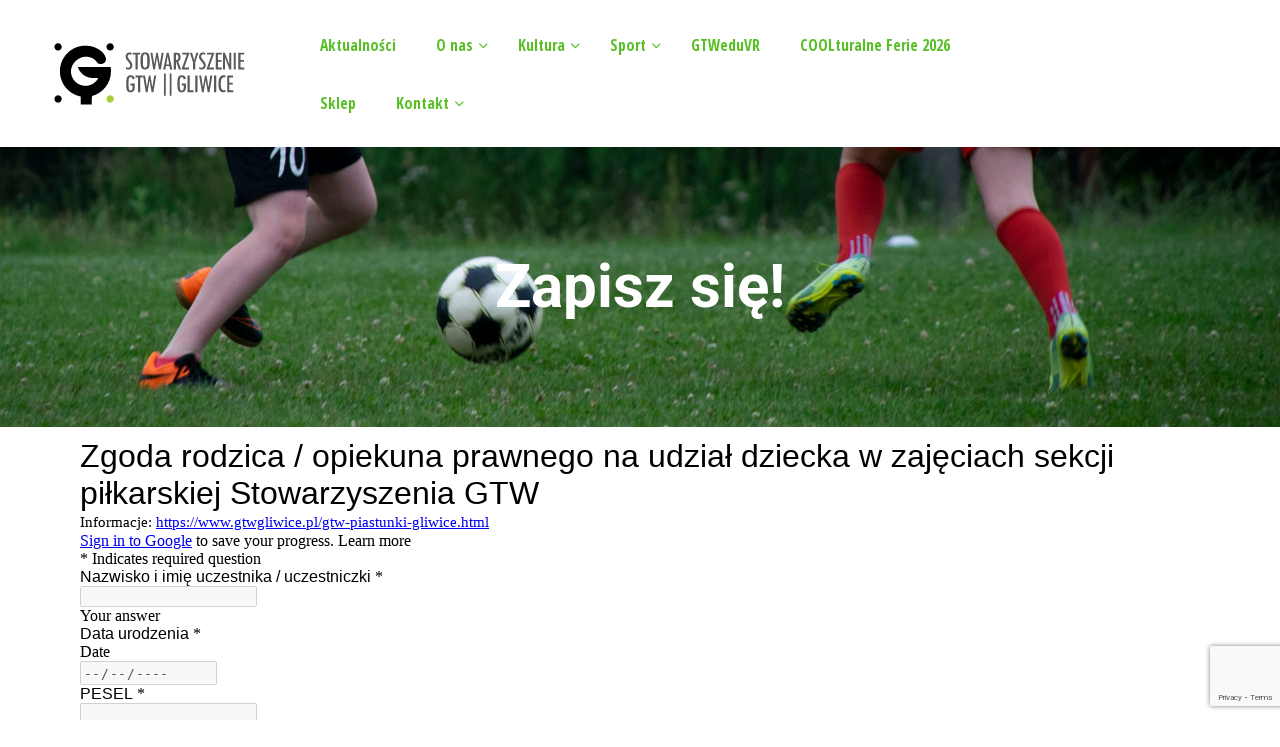

--- FILE ---
content_type: text/html; charset=utf-8
request_url: https://docs.google.com/forms/d/e/1FAIpQLSc8BWBM733JvPg8hXgeoNPfD8eJsC4-9c7ByytALWjb9-_pQg/viewform?embedded=true
body_size: 26401
content:
<!DOCTYPE html><html lang="en" class="HB1eCd-UMrnmb PHOcVb"><head><link rel="shortcut icon" sizes="16x16" href="https://ssl.gstatic.com/docs/spreadsheets/forms/favicon_qp2.png"><link href="https://fonts.googleapis.com/icon?family=Material+Icons+Extended" rel="stylesheet" nonce="IQQEegj0Yn6u4C6wu2E9Uw"><title>Zgoda rodzica / opiekuna prawnego na udział dziecka w zajęciach sekcji piłkarskiej Stowarzyszenia GTW</title><link rel="stylesheet" href="https://www.gstatic.com/_/freebird/_/ss/k=freebird.v.Yqvt9JtVWNU.L.W.O/am=AAgG/d=1/rs=AMjVe6j83ebu2TlU8I-zRtWZzesJi3FtNQ" data-id="_cl" nonce="IQQEegj0Yn6u4C6wu2E9Uw"><link href="https://fonts.googleapis.com/css?family=Google+Sans_old:400,500|Roboto_old:300,400,400i,500,700&subset=latin,vietnamese,latin-ext,cyrillic,greek,cyrillic-ext,greek-ext" rel="stylesheet" nonce="IQQEegj0Yn6u4C6wu2E9Uw"><script nonce="A3jIO6LARb0_mdFJ8ZjEDg">var DOCS_timing={}; DOCS_timing['pls']=new Date().getTime(); DOCS_timing['sl']=DOCS_timing['pls']; _docs_webfonts_json = {"fontMetadataMap":{},"unrecognizedFontFamilies":[],"weightedFontFamilyMap":{}}</script><script nonce="A3jIO6LARb0_mdFJ8ZjEDg">_docs_webfonts_fontFaces = null; _docs_webfonts_iframe_fontFaces = null;(function() {_docs_webfonts_createFontFaces = function(doc) {if (doc && doc.fonts) {var win = window; var fontFaceObject = {}; var docs_fontFaces_data = {}; for (var identifierString in docs_fontFaces_data) {var fontFace = new win.FontFace( docs_fontFaces_data[identifierString]['fontFamily'], docs_fontFaces_data[identifierString]['sourceString'],{'style': docs_fontFaces_data[identifierString]['style'], 'weight': docs_fontFaces_data[identifierString]['weight']}); fontFace.load().then(function(loadedFontFace) {doc.fonts.add(loadedFontFace);}); fontFaceObject[identifierString] = fontFace;}return fontFaceObject;}return null;}; _docs_webfonts_fontFaces = _docs_webfonts_createFontFaces(document);})();DOCS_timing['wpid']=new Date().getTime();</script><link href="https://fonts.googleapis.com/css?family=Product+Sans&subset=latin,vietnamese,latin-ext,cyrillic,greek,cyrillic-ext,greek-ext" rel="stylesheet" type="text/css" nonce="IQQEegj0Yn6u4C6wu2E9Uw"><meta name="viewport" content="width=device-width, initial-scale=1"><meta name="referrer" content="strict-origin-when-cross-origin"><script data-id="_gd" nonce="A3jIO6LARb0_mdFJ8ZjEDg">window.WIZ_global_data = {"K1cgmc":"%.@.[null,null,null,[1,1,[1768546825,441378000],4],null,27]]","SpaT4e":"editors","TSDtV":"%.@.[[null,[[45681910,null,false,null,null,null,\"OKXfNb\"],[45723113,null,true,null,null,null,\"Mv7Xhb\"],[45662509,null,false,null,null,null,\"fLCtnf\"],[45734741,null,true,null,null,null,\"gWu1Ue\"],[45713329,null,true,null,null,null,\"TzH3fe\"],[45657263,null,false,null,null,null,\"ByEExb\"],[45752852,null,false,null,null,null,\"Pdqiud\"],[45752686,null,false,null,null,null,\"mi0YMb\"],[45729830,null,false,null,null,null,\"DCV6If\"],[45744490,null,false,null,null,null,\"luHWB\"],[45712870,null,false,null,null,null,\"J04FPb\"],[45674978,null,false,null,null,null,\"x4QBkb\"],[45658679,null,true,null,null,null,\"qdTkee\"],[45720792,null,false,null,null,null,\"NFUw0c\"],[45727616,null,false,null,null,null,\"qNQRAf\"],[45644642,null,null,null,\"X-WS exp!\",null,\"rsrxGc\"],[45748088,null,false,null,null,null,\"KLuwTc\"],[45744236,null,false,null,null,null,\"Rnque\"],[45725154,null,false,null,null,null,\"WbzTGf\"],[45696305,null,false,null,null,null,\"Uujhbc\"],[45718464,null,true,null,null,null,\"MmyjKe\"],[45679175,null,false,null,null,null,\"OETeme\"],[45747909,null,false,null,null,null,\"uTkAWb\"],[45730266,null,true,null,null,null,\"VughG\"],[45641838,null,false,null,null,null,\"fLPxhf\"],[45677009,null,false,null,null,null,\"JkUdKe\"],[45678187,null,false,null,null,null,\"OrvCpd\"],[45750741,null,false,null,null,null,\"CUcuI\"],[45672203,null,true,null,null,null,\"jDBBvd\"],[45643359,null,false,null,null,null,\"GcxuKe\"],[45723104,null,false,null,null,null,\"EkiEee\"],[45747769,null,false,null,null,null,\"pkwVub\"],[45672066,null,true,null,null,null,\"E1A5lb\"],[45742776,null,false,null,null,null,\"wyKum\"],[45737532,null,false,null,null,null,\"JmYEv\"],[45751947,null,false,null,null,null,\"sT6Vl\"],[45751442,null,false,null,null,null,\"f4YkJ\"],[45686662,null,true,null,null,null,\"go03Eb\"],[45670693,null,false,null,null,null,\"V7Wemb\"],[45730498,null,false,null,null,null,\"ZycXJf\"],[45717711,null,false,null,null,null,\"lhxHkd\"],[45724955,null,true,null,null,null,\"Lhvui\"],[45660690,null,false,null,null,null,\"ovKHsb\"],[45712967,null,false,null,null,null,\"rZW8ld\"],[45673686,null,false,null,null,null,\"TVdkuc\"],[45677461,null,null,null,null,null,\"qb66hd\",[\"[]\"]],[45673687,null,false,null,null,null,\"OQKgkd\"],[45681145,null,true,null,null,null,\"hV6kcd\"],[45743516,null,false,null,null,null,\"C3mEk\"],[45678265,null,false,null,null,null,\"P7qpdc\"],[45746380,null,false,null,null,null,\"fkqxGb\"],[45725105,null,false,null,null,null,\"VQN2ac\"],[45672211,null,false,null,null,null,\"Wgtd8c\"],[45725110,null,false,null,null,null,\"ElheSd\"],[45728785,null,false,null,null,null,\"UPAJB\"],[45729447,null,false,null,null,null,\"hjIR6e\"],[45660287,null,false,null,null,null,\"nIuPDe\"],[45686664,null,true,null,null,null,\"P0fSX\"],[45692064,null,false,null,null,null,\"wZ64Sb\"],[45711477,null,false,null,null,null,\"Rnlerd\"],[45686665,null,true,null,null,null,\"xGJelc\"],[45668197,null,true,null,null,null,\"pReYPb\"],[45723911,null,false,null,null,null,\"e77Z7d\"],[45676996,null,false,null,null,null,\"KFVYtf\"],[45706188,null,false,null,null,null,\"OF1zrd\"],[45742777,null,false,null,null,null,\"PPsZu\"],[45714946,null,true,null,null,null,\"ZYrane\"],[45672205,null,true,null,null,null,\"E7dKkc\"],[45678908,null,false,null,null,null,\"V6Qvvf\"],[45751437,null,false,null,null,null,\"HgnE6e\"],[45699204,null,false,null,null,null,\"XWRwod\"],[45752655,null,false,null,null,null,\"NsOFEe\"],[45700150,null,false,null,null,null,\"RLRykc\"],[45678679,null,false,null,null,null,\"HbebVe\"],[45726544,null,true,null,null,null,\"hWjH1c\"],[45736179,null,false,null,null,null,\"LIe8ub\"],[45727546,null,false,null,null,null,\"wT569b\"],[45729690,null,false,null,null,null,\"AQMuhd\"],[45644640,42,null,null,null,null,\"xbuGR\"],[45673227,null,false,null,null,null,\"bRuCz\"],[45687747,null,true,null,null,null,\"n1Nom\"],[45747553,null,false,null,null,null,\"NIUGN\"],[45715074,null,false,null,null,null,\"xxxPgb\"],[45708977,null,false,null,null,null,\"AxurIf\"],[45700770,null,false,null,null,null,\"Mk7a4d\"],[45681147,null,false,null,null,null,\"pgDArb\"],[45734892,null,true,null,null,null,\"oe7xAe\"],[45735097,null,false,null,null,null,\"ZYDWGf\"],[45677445,null,false,null,null,null,\"rPYk8\"],[45658949,null,false,null,null,null,\"NfShlf\"],[45742079,null,false,null,null,null,\"awHj9\"],[45676754,null,false,null,null,null,\"YwbU8\"],[45740615,null,true,null,null,null,\"Vd9XHb\"],[45748403,null,false,null,null,null,\"XYCTRc\"],[45726852,null,false,null,null,null,\"qgjRgd\"],[45699702,null,false,null,null,null,\"Xo3sI\"],[45700504,null,false,null,null,null,\"u6ksOd\"],[45672085,null,true,null,null,null,\"FJbUAf\"],[45742759,null,false,null,null,null,\"hc5Fic\"],[45648275,null,false,null,null,null,\"X5yyz\"],[45737769,null,false,null,null,null,\"C4gACf\"],[45684108,null,false,null,null,null,\"IHwhDb\"],[45674285,null,false,null,null,null,\"zRoGXc\"],[45749214,null,null,null,\"\",null,\"HkDBBd\"],[45746176,null,false,null,null,null,\"atfOHe\"],[45729467,null,false,null,null,null,\"kKLGLb\"],[45736482,null,false,null,null,null,\"DAnsv\"],[45684730,null,false,null,null,null,\"aW7Ggd\"],[45677444,null,false,null,null,null,\"WYEV9b\"],[45747879,null,false,null,null,null,\"kZsK5\"],[45661802,null,false,null,null,null,\"I09lfd\"],[45746685,null,false,null,null,null,\"Q3KBSd\"],[45737207,null,false,null,null,null,\"Kw5UUd\"],[45639541,null,false,null,null,null,\"LHinid\"],[45736727,null,false,null,null,null,\"JJHfwf\"],[45724259,null,false,null,null,null,\"Sjqsdf\"],[45748452,null,false,null,null,null,\"oAMlce\"],[45672206,null,false,null,null,null,\"qxTK9b\"],[45748983,null,false,null,null,null,\"s0d1Kd\"],[45709238,null,true,null,null,null,\"jQTN0e\"],[45729422,null,false,null,null,null,\"OOSdib\"],[45719766,null,false,null,null,null,\"A3eSQd\"],[45723416,null,true,null,null,null,\"DgQqmc\"],[45681027,null,false,null,null,null,\"rqh9Yb\"],[45696085,null,false,null,null,null,\"g3Gc7d\"],[45731897,null,false,null,null,null,\"NK5elf\"],[45745030,null,false,null,null,null,\"HKORbd\"],[45654291,null,false,null,null,null,\"rhP5uf\"],[45653421,null,false,null,null,null,\"K2C7od\"],[45737396,null,false,null,null,null,\"KJRJ6d\"],[45746766,null,false,null,null,null,\"a6khDf\"],[45644639,null,true,null,null,null,\"GoJCRc\"],[45657471,null,null,null,null,null,\"kMR5pc\",[\"[]\"]],[45672202,null,false,null,null,null,\"CyvTSb\"],[45726382,null,false,null,null,null,\"QUY3\"],[45686667,null,true,null,null,null,\"ek81nf\"],[45744918,null,false,null,null,null,\"f9HMbb\"],[45658731,null,false,null,null,null,\"zMe6ub\"],[45621619,null,false,null,null,null,\"PfkIr\"],[45658716,null,false,null,null,null,\"Fa3cob\"],[45685754,null,true,null,null,null,\"OyPt5\"],[45661086,null,false,null,null,null,\"wfVdS\"],[45742887,null,false,null,null,null,\"bzXlub\"],[45666088,null,false,null,null,null,\"MgfT5\"],[45735186,null,false,null,null,null,\"SIvvz\"],[45749708,null,false,null,null,null,\"ktRboc\"],[45672213,null,true,null,null,null,\"BfWTle\"],[45729970,null,false,null,null,null,\"V517pe\"],[45658644,null,false,null,null,null,\"ZdwoD\"],[45696263,null,null,null,null,null,\"W12Bse\",[\"[]\"]],[45653615,null,null,null,null,null,\"lwF00d\",[\"[]\"]],[45747953,null,false,null,null,null,\"teCRCb\"],[45658291,null,true,null,null,null,\"OSuRGd\"],[45735651,null,false,null,null,null,\"QEOLhc\"],[45730506,null,false,null,null,null,\"qhuWUc\"],[45743085,null,false,null,null,null,\"Ph5VH\"],[45681790,null,false,null,null,null,\"uPCxtc\"],[45647060,null,false,null,null,null,\"uYjPWb\"],[45720439,null,false,null,null,null,\"UFhFZb\"],[45736698,null,false,null,null,null,\"nhgo9c\"],[45686666,null,true,null,null,null,\"dZ9mjb\"],[45690176,null,false,null,null,null,\"qF6xVc\"],[45644641,null,null,3.14159,null,null,\"FX1FL\"],[45686663,null,true,null,null,null,\"KGh4Cc\"],[45747887,null,false,null,null,null,\"BvfvHb\"],[45694562,null,false,null,null,null,\"D50qNc\"],[45697234,null,false,null,null,null,\"cUoIXb\"],[45708298,null,false,null,null,null,\"T4IN0c\"],[45748868,null,false,null,null,null,\"HraNse\"],[45654169,null,false,null,null,null,\"HCu2yf\"],[45718842,null,false,null,null,null,\"Ywwwdb\"],[45696619,null,false,null,null,null,\"U7gqEe\"]],\"CAMSch1305T2NwOSpQ0DtAQDzC4D49MG2NEMA6+KBQN6A1EDKfkGA2QD840FA+1AA6YEA+TCFgPQYgOE2Eyj5gUD+/wVA+inDQL5wAQD8J4LA58Qu9DoAwOOkgAAgPYEn4MFA+7iDAO0uggDi0YD1JIO6NUAAw\\u003d\\u003d\"]]]","eNnkwf":"1768721371","nQyAE":{},"pzJKf":1,"qymVe":"kPVhSnJhJ5nKdqIenQ_ynmPorJw","w2btAe":"%.@.null,null,\"\",true,null,null,true,false]"};</script><style id="WTVccd" nonce="IQQEegj0Yn6u4C6wu2E9Uw">.Iq2xPb .kaAt2 .KKHx9e {background-color: #3C4043;}.Iq2xPb .kaAt2.KKjvXb .KKHx9e {background-color: rgb(62, 103, 55);}.Iq2xPb .kaAt2.RDPZE .KKHx9e {background-color: #70757a;}.wGQFbe.N2RpBe:not(.RDPZE), .wGQFbe.B6Vhqe:not(.RDPZE) {border-color: rgb(62, 103, 55);}.wGQFbe.i9xfbb > .MbhUzd, .wGQFbe.u3bW4e > .MbhUzd {background-color: rgba(62, 103, 55, 0.15);}.wGQFbe.wGQFbe:hover > .MbhUzd {background-color: rgba(62, 103, 55, 0.04);}.wGQFbe.wGQFbe:focus > .MbhUzd {background-color: rgba(62, 103, 55, 0.15);}.BJHAP.N2RpBe.RDPZE, .BJHAP.B6Vhqe.RDPZE {border-color: rgb(62, 103, 55);}.BJHAP.RDPZE:not(.N2RpBe):not(.B6Vhqe) {border-color: #9AA0A6;}.da8bmd .BJHAP.N2RpBe.RDPZE, .da8bmd .BJHAP.B6Vhqe.RDPZE, .wMUAvd .BJHAP.RDPZE {border-color: #5F6368;}.aomaEc.N2RpBe:not(.RDPZE) .Id5V1, .aomaEc .nQOrEb {border-color: rgb(62, 103, 55);}.aomaEc .N2RpBe:not(.RDPZE) .Id5V1 {border-color: rgb(62, 103, 55);}.aomaEc.i9xfbb > .MbhUzd, .aomaEc.u3bW4e > .MbhUzd {background-color: rgba(62, 103, 55, 0.15);}.aomaEc :not(.RDPZE):hover > .MbhUzd {background-color: rgba(62, 103, 55, 0.04);}.aomaEc :not(.RDPZE):focus > .MbhUzd {background-color: rgba(62, 103, 55, 0.15);}.ECvBRb .N2RpBe.RDPZE .Id5V1, .ECvBRb .N2RpBe.RDPZE .nQOrEb {border-color: rgb(62, 103, 55);}.ECvBRb .RDPZE:not(.N2RpBe) .Id5V1 {border-color: #9AA0A6;}.da8bmd .ECvBRb .N2RpBe.RDPZE .Id5V1, .da8bmd .ECvBRb .N2RpBe.RDPZE .nQOrEb, .wMUAvd .ECvBRb .RDPZE .Id5V1 {border-color: #5F6368;}.aYSFK > :first-child {border-left: transparent solid 5px;}.aYSFK.N2RpBe {background-color: rgb(236, 240, 235);}.aYSFK.N2RpBe > :first-child {border-left-color: rgb(62, 103, 55);}.mhLiyf.KKjvXb.RDPZE {color: #5F6368;}.TFBnVe .MbhUzd {background-image: radial-gradient( circle farthest-side,rgba(62, 103, 55, 0.15),rgba(62, 103, 55, 0.15) 80%,rgba(62, 103, 55, 0) 100% );}.TFBnVe {color: rgb(62, 103, 55);}.TFBnVe.RDPZE {color: rgba(62, 103, 55, 0.5);}.TFBnVe.u3bW4e .CeoRYc {background-color: rgba(62, 103, 55, 0.15);}.RvMhje .MbhUzd {background-image: radial-gradient( circle farthest-side,rgba(255, 255, 255, .3),rgba(255, 255, 255, .3) 80%,rgba(255, 255, 255, 0) 100% );}.RvMhje {background-color: rgb(62, 103, 55); color: rgba(255, 255, 255, 1);}.RvMhje.RDPZE {color: rgba(255, 255, 255, 1); opacity: .54;}.RvMhje a .snByac {color: rgba(255, 255, 255, 1);}.RvMhje.u3bW4e .CeoRYc {background-color: rgba(255, 255, 255, .3);}.QvWxOd {background-color: rgb(62, 103, 55);}.QvWxOd .TpQm9d, .QvWxOd .TpQm9d:hover, .QvWxOd .TpQm9d:link, .QvWxOd .TpQm9d:visited {background-color: rgb(62, 103, 55);}.QvWxOd:hover {box-shadow: 0px 2px 1px -1px rgba(62, 103, 55, 0.2), 0px 1px 1px 0px rgba(62, 103, 55, 0.14), 0px 1px 3px 0px rgba(62, 103, 55, 0.12);}.QvWxOd.RDPZE:hover {box-shadow: none;}.QvWxOd.qs41qe.qs41qe {box-shadow: 0px 3px 5px -1px rgba(62, 103, 55, 0.2), 0px 6px 10px 0px rgba(62, 103, 55, 0.14), 0px 1px 18px 0px rgba(62, 103, 55, 0.12);}.ctEux {color: rgb(62, 103, 55);}.ctEux .CeoRYc {background-color: rgb(62, 103, 55);}.ctEux .MbhUzd {background-image: radial-gradient( circle farthest-side,rgba(62, 103, 55, 0.15),rgba(62, 103, 55, 0.15) 80%,rgba(62, 103, 55, 0) 100% );}.pRZhW {color: rgb(104, 110, 115);}.XTgocd {border-color: rgb(104, 110, 115);}.p6JeP .kaAt2 {color: rgb(104, 110, 115);}.p6JeP .kaAt2.KKjvXb {background-color: rgba(62, 103, 55, 0.15); color: rgb(62, 103, 55);}.p6JeP .kaAt2.KKjvXb.RDPZE {background-color: rgba(189, 189, 189, .38);; color: #9AA0A6;}.p6JeP .k6JGBb {fill: rgb(104, 110, 115);}.p6JeP .KKjvXb .k6JGBb {fill: rgb(62, 103, 55);}.p6JeP .RDPZE .k6JGBb, .p6JeP .KKjvXb.RDPZE.k6JGBb {fill: #9AA0A6;}.mfr8Qd .SKMfG {fill: rgb(62, 103, 55);}.Iq2xPb .s7bIcf {background-color: rgb(62, 103, 55);}@media screen and (forced-colors: active) {.Iq2xPb .s7bIcf {outline: 1px solid Highlight;}}.Iq2xPb .kaAt2 {color: #3C4043;}.Iq2xPb .kaAt2.KKjvXb  {color: rgb(62, 103, 55);}.Iq2xPb .kaAt2.RDPZE  {color: #70757a; cursor: default;}.Iq2xPb .RDPZE + .s7bIcf {background-color: #70757a;}.Iq2xPb .MbhUzd {background-image: radial-gradient( circle farthest-side,rgba(62, 103, 55, 0.15),rgba(62, 103, 55, 0.15) 80%,rgba(62, 103, 55, 0) 100% );}.Iq2xPb .PXrNBb {fill: #5F6368;}.Iq2xPb .KKjvXb .PXrNBb {fill: rgb(62, 103, 55);}.Iq2xPb RDPZE .PXrNBb, .Iq2xPb .KKjvXb.RDPZE.PXrNBb {fill: #9AA0A6;}.LKH0ge .cXrdqd {background-color: rgb(62, 103, 55);}.Yp9mw:focus-within {border-bottom-color: rgb(62, 103, 55);}.LKH0ge .Is7Fhb {color: rgb(62, 103, 55);}.LKH0ge.u3bW4e .snByac {color: rgb(62, 103, 55);}.LKH0ge.IYewr .oJeWuf.mIZh1c, .LKH0ge.IYewr .oJeWuf.cXrdqd {background-color: rgb(216, 225, 215);}.whsOnd:not([disabled]):focus ~ .AxOyFc.snByac, .u3bW4e > .oJeWuf >.fqp6hd.snByac, .u3bW4e.dm7YTc > .oJeWuf >.fqp6hd.snByac {color: rgb(62, 103, 55);}.HNgK9.RDPZE .zHQkBf[disabled] {color: rgba(0, 0, 0, .87);}.FlwNw.u3bW4e .oJeWuf:before {border-color: rgb(62, 103, 55);}.FlwNw .zHQkBf:not([disabled]):focus ~ .snByac {color: rgb(62, 103, 55);}.yqQS1 .cXrdqd {background-color: rgb(62, 103, 55);}.yqQS1 .Is7Fhb {color: rgb(62, 103, 55);}.yqQS1.IYewr .oJeWuf.mIZh1c, .yqQS1.IYewr .oJeWuf.cXrdqd {background-color: rgb(216, 225, 215);}.toT2u.RDPZE .zHQkBf[disabled] {color: rgba(0, 0, 0, .87);}.Y4klN.N2RpBe .espmsb {border-color: rgb(62, 103, 55); color: rgba(255, 255, 255, 1);}.Y4klN.N2RpBe > .MLPG7 {border-color: rgb(216, 225, 215);}.Y4klN.i9xfbb > .MbhUzd, .Y4klN.u3bW4e > .MbhUzd {background-color: rgba(62, 103, 55, 0.15);}.bvhls {border-color: rgb(62, 103, 55);}.bvhls.N2RpBe {background-color: rgb(62, 103, 55); color: rgba(255, 255, 255, 1);}.TCbR9b {display: none;}.IszBRc-Guievd-HLvlvd .TCbR9b {display: block;}.IszBRc-Guievd-HLvlvd .doKKyd {display: none;}.KHCwJ {background-image: url(https://lh7-rt.googleusercontent.com/formsz/[base64]w4947?key=c5ntSSEhMk40ZgoxvdvSVQ);background-size: cover; background-position: center;}.KHCwJ.M0FGwd {max-height: 25.04548211036992vw; max-width: 100vw; height: 192.8502122498484px; width: 770px;}.KHCwJ.ErmvL {max-height: 22.540933899332927vw; max-width: 90vw; height: 160.2910855063675px; width: 640px;}.naGohb {background-image: url(https://lh7-rt.googleusercontent.com/formsz/[base64]w4947?key=c5ntSSEhMk40ZgoxvdvSVQ);background-size: cover; background-position: center;color: rgba(255, 255, 255, 1);}.b4wEpf {background-color: rgb(62, 103, 55);}.barETd .X1clqd, .barETd .qRUolc, .barETd .pPQgvf {color: #202124; fill: #5F6368;}.IszBRc-Guievd-JaPV2b .barETd {border: 2px solid white;}.IszBRc-Guievd-HLvlvd .barETd {border: 2px solid black;}.IOncP .HvOprf {color: rgb(62, 103, 55);}.IOncP .HvOprf .CeoRYc {background-color: rgb(62, 103, 55);}.IOncP .HvOprf .MbhUzd {background-image: radial-gradient( circle farthest-side,rgba(62, 103, 55, 0.15),rgba(62, 103, 55, 0.15) 80%,rgba(62, 103, 55, 0) 100% );}.IOncP .HvOprf:hover {border-color: rgb(216, 225, 215);}.IOncP .HvOprf.RDPZE {color: rgba(62, 103, 55, 0.5);}.IOncP .HvOprf.RDPZE:hover {box-shadow: none;}.IOncP .HvOprf.qs41qe.qs41qe {box-shadow: 0px 2px 1px -1px rgba(62, 103, 55, 0.2), 0px 1px 1px 0px rgba(62, 103, 55, 0.14), 0px 1px 3px 0px rgba(62, 103, 55, 0.12);}.Pi3FHb {outline-style: solid; outline-color: rgb(62, 103, 55);}.da8bmd .RDPZE .Pi3FHb {outline-color: rgba(0, 0, 0, .54);}.LygNqb.RDPZE .snByac {color: #70757a;}.LygNqb.RDPZE.N2RpBe .snByac, .LygNqb.RDPZE.B6Vhqe .snByac {color: #202124;}.wMUAvd .LygNqb.RDPZE .snByac, .wMUAvd .LygNqb.RDPZE.N2RpBe .snByac, .wMUAvd .LygNqb.RDPZE.B6Vhqe .snByac {color: black;}.LygNqb.RDPZE .PgfOZ svg {fill: rgba(0, 0, 0, .54);}.LygNqb.RDPZE.N2RpBe .PgfOZ, .LygNqb.RDPZE.B6Vhqe .PgfOZ svg {fill: rgba(0, 0, 0, .87);}.mqhyCf {color: rgb(62, 103, 55);}.AQRMP {color: rgb(62, 103, 55);}.RVEQke {background-color: rgb(62, 103, 55); color: rgba(255, 255, 255, 1);}.D8bnZd {background-color: rgb(236, 240, 235);}.xEUmYd {background-color: rgba(62, 103, 55, 0.05);}.cz0Zle {background-color: rgb(125, 168, 115);}.ENxQTe:hover {background-color: rgba(62, 103, 55, 0.1);}.YiC7Id {fill: rgb(62, 103, 55); stroke: rgb(62, 103, 55);}.PgdKqf {fill: rgb(62, 103, 55);}.LAANW {border-color: rgb(62, 103, 55);}.DGR5Ac {fill: rgba(255, 255, 255, 1)}.graCKc {background-color: rgb(104, 110, 115);}.G4EHhc, .G4EHhc .Wic03c .tL9Q4c, .G4EHhc .I9OJHe .KRoqRc, .G4EHhc .PyrB4, .G4EHhc .snByac {font-family: 'docs-Roboto', Helvetica, Arial, sans-serif;}.Jqhdy {font-family: 'docs-Roboto', Helvetica, Arial, sans-serif;}.BuWscd {font-family: 'docs-Parisienne', cursive;}.ULZu6e {font-family: 'docs-Patrick Hand', fantasy;}.kZBGEb {font-family: 'docs-Cormorant Garamond', serif;}.LgNcQe, .LgNcQe .Wic03c .tL9Q4c, .LgNcQe .I9OJHe .KRoqRc, .LgNcQe .PyrB4, .LgNcQe .snByac {font-size: 24pt;font-family: 'docs-Roboto', Helvetica, Arial, sans-serif;letter-spacing: 0;}.M7eMe, .M7eMe .Wic03c .tL9Q4c, .M7eMe .I9OJHe .KRoqRc, .M7eMe .PyrB4, .M7eMe .snByac{font-size: 12pt;font-family: 'docs-Roboto', Helvetica, Arial, sans-serif;letter-spacing: 0;}.OIC90c, .OIC90c.RjsPE, .OIC90c .zHQkBf, .OIC90c .Wic03c .tL9Q4c, .OIC90c .I9OJHe .KRoqRc, .OIC90c .PyrB4, .OIC90c .snByac {font-size: 11pt; line-height: 15pt;letter-spacing: 0;}.OIC90c .oJeWuf .zHQkBf {}.sId0Ce, .sId0Ce a {color: rgba(0, 0, 0, 0.66);}</style><link rel="icon" sizes="192x192" href="//ssl.gstatic.com/docs/forms/device_home/android_192.png"><link rel="apple-touch-icon" sizes="120x120" href="//ssl.gstatic.com/docs/forms/device_home/ios_120.png"><link rel="apple-touch-icon" sizes="152x152" href="//ssl.gstatic.com/docs/forms/device_home/ios_152.png"><meta name="msapplication-TileImage" content="//ssl.gstatic.com/docs/forms/device_home/windows_144.png"><meta name="msapplication-TileColor" content="#673ab7"><meta name="theme-color" content="rgb(62, 103, 55)"><script nonce="A3jIO6LARb0_mdFJ8ZjEDg">_docs_flag_initialData={"docs-ails":"docs_cold","docs-fwds":"docs_nf","docs-crs":"docs_crs_nlo","docs-fl":1,"docs-hpr":0,"docs-orl":9,"docs-rls":1,"docs-shdn":0,"docs-eivt":false,"info_params":{},"docs-epfdfjes":true,"docs-esaf":false,"docs-ecdh":true,"docs-eawbwm":true,"docs-eavlbm":true,"docs-ecbwm":true,"docs-ecucbwm":true,"docs-edlmbm":true,"docs-eafwbwm":true,"docs-eabpcmewm":false,"docs-eabtzmewm":false,"docs-eabtsmewm":false,"docs-eaicewm":false,"docs-easdewm":false,"docs-eassewm":false,"docs-eaebewm":false,"docs-eafcmcewm":false,"docs-eavssewm":false,"docs-ebodewm":false,"docs-ebrfdewm":false,"docs-ebasdewm":false,"docs-ebpsewm":false,"docs-ncbwm":true,"docs-ecnbewm":false,"docs-ecedcdewm":false,"docs-ecsewm":false,"docs-ectdcdewm":false,"docs-ectscdewm":false,"docs-eclrbewm":false,"docs-eclsecewm":false,"docs-ecssewm":false,"docs-ectwm":false,"docs-ecgdewm":false,"docs-edsewm":false,"docs-edsnmewm":false,"docs-edswm":true,"docs-ewcfer":true,"docs-edibewm":false,"docs-edeibewm":false,"docs-eegdewm":false,"docs-ewubum":false,"docs-ewcm":true,"docs-ewmsm":false,"docs-eewsm":true,"docs-efcmewm":false,"docs-efrdwm":false,"docs-efasewm":false,"docs-eftsewm":false,"docs-eftbewm":false,"docs-efosewm":false,"docs-egasewm":false,"docs-eipdewm":false,"docs-elicewm":false,"docs-elmwbewm":false,"docs-elfcbewm":false,"docs-empwm":false,"docs-emaswm":true,"docs-emswm":true,"docs-emdewm":false,"docs-emadwm":false,"docs-enswb":true,"docs-ensdewm":false,"docs-eobswm":true,"docs-eodcewm":false,"docs-epsdewm":false,"docs-epftewm":false,"docs-eppbewm":false,"docs-epticewm":false,"docs-epacewm":false,"docs-epbtewm":false,"docs-eppvdewm":false,"docs-eppmewm":false,"docs-epsc":false,"docs-epdwm":true,"docs-epecewm":false,"docs-eptsewm":false,"docs-eqsewm":false,"docs-erssewm":false,"docs-ertdewm":false,"docs-erhswm":true,"docs-esacewm":false,"docs-essr":true,"docs-essewm":false,"docs-esswm":false,"docs-esndewm":false,"docs-esdwm":false,"docs-esosewm":false,"docs-esssewm":false,"docs-ettpdewm":false,"docs-ettrsewm":false,"docs-etsewm":false,"docs-etibewm":false,"docs-etesewm":false,"docs-etcsewm":false,"docs-ethsewm":false,"docs-evgcewm":false,"docs-evosewm":false,"docs-evssewm":false,"docs-ewbm":true,"docs-efhebwm":true,"docs-erbwm":true,"docs-eucrdwm":false,"docs-eicwdubl":true,"docs-hmg":true,"uls":"","docs-idu":false,"customer_type":"ND","scotty_upload_url":"/upload/forms/resumable","docs-edcfmb":false,"docs-erlbwfa":false,"docs-net-udmi":500000,"docs-net-udpt":40000,"docs-net-udur":"/upload/blob/forms","docs-net-usud":false,"docs-enable_feedback_svg":false,"docs-fpid":713678,"docs-fbid":"ExternalUserData","docs-obsImUrl":"https://ssl.gstatic.com/docs/common/netcheck.gif","docs-text-ewf":true,"docs-wfsl":["ca","da","de","en","es","fi","fr","it","nl","no","pt","sv"],"docs-efrsde":true,"docs-efpsf":true,"docs-edfn":true,"docs-efpsp":true,"docs-eefp":true,"docs-dli":false,"docs-liap":"/naLogImpressions","ilcm":{"eui":"ADFN-cvmaZxyA6j7GxNnzORZmtEDOCtF_Pjb_lJvzvk7gtfRpZcfh_30H5KKwvW5jhti-LtQnBja","je":1,"sstu":1768721371356741,"si":"CMW8r8jIlJIDFU2MOQkdfOARHA","gsc":null,"ei":[5701877,5703839,5704621,5705891,5706270,5707461,5707565,5711226,5713195,5713554,5715055,5718663,5718680,5726679,5726695,5727241,5727257,5731454,5731470,5734616,5734632,5737784,5737800,5738713,5738729,5739861,5739877,5740798,5740814,5754982,5754998,5764330,5764346,5764470,5764486,5774256,5774272,5774919,5774935,5785965,5785981,5790673,5790689,48966134,48966142,49398701,49398709,49471983,49471991,49498853,49498861,49643628,49643636,49644035,49644043,49769457,49769465,49822981,49822989,49823204,49823212,49833442,49833450,49842815,49842823,49924606,49924614,49943179,49943187,49979678,49979686,50266122,50266130,50273508,50273516,50297176,50297184,50439260,50439268,50503759,50503767,50513194,50513202,50549455,50549463,50561323,50561331,50562844,50562852,50587022,50587030,70971216,70971224,71079898,71079906,71085321,71085329,71121048,71121056,71376166,71376174,71387272,71387280,71387789,71387797,71466027,71466035,71501443,71501451,71515789,71515797,71528617,71528625,71530063,71530071,71544874,71544882,71546345,71546353,71639534,71639550,71642083,71642091,71657900,71657908,71659973,71659981,71679440,71679448,71689960,71689968,71705157,71705202,71710000,71710008,71727137,71727153,71825463,71825471,71847749,71847765,71854840,71854848,71897867,71897875,71899300,71960380,71960388,94327631,94327639,94353268,94353276,94368276,94368292,94434397,94434405,94507804,94507812,94523148,94523156,94624825,94624833,94629817,94629825,94646626,94646642,94660915,94660923,94661682,94661690,94692458,94692466,94744956,94744964,94785149,94785157,94813423,94813431,94864713,94864721,94891454,94891470,94904249,94904257,94919112,94919120,95087106,95087114,95104209,95112005,95112013,95112693,95112701,95118401,95118409,95135893,95135901,95163042,95163058,95213932,95213940,95314762,95314770,95317542,95317550,99265966,99265974,99277111,99277127,99338380,99338388,99368832,99368840,99400302,99400310,99402431,99402439,99440873,99440881,99457727,99457735,101448281,101448286,101508315,101508323,101513354,101513370,101519240,101519248,101561269,101561277,101561712,101561720,101562326,101562334,101586440,101586456,101631251,101631259,101659374,101659382,101686977,101686985,101754322,101855359,101855367,101891730,101891746,101917105,101917113,101922619,101922627,101922800,101922808,101933651,101933659,101956209,101956225,102030662,102030670,102044218,102044226,102059481,102059489,102070616,102070624,102070810,102070818,102073987,102073995,102146667,102146675,102161547,102161555,102198422,102198430,102207391,102236066,102236074,102244629,102244637,102258765,102258781,102262369,102262377,102280788,102280796,102287804,102287812,102342936,102342944,102343480,102343488,102402799,102402807,102428706,102428714,102430761,102430769,102469700,102469708,102515037,102515042,102517204,102517209,102537464,102537472,102618758,102618766,102659847,102659855,102673405,102685423,102685428,102685864,102685869,102690660,102690668,102691193,102691198,102718435,102731123,102741326,102741334,102762395,102762403,102774867,102774875,102787533,102807750,102807758,102867955,102867963,102887116,102887124,102903640,102903648,102909763,102909768,102921593,102921601,102925919,102925927,102926683,102926691,102932487,102932495,102944241,102944246,102944372,102944377,102944464,102944469,102944516,102944771,102944776,102944876,102944881,102956605,102956613,102969782,102969790,102972689,102972697,102973220,102973228,102979046,102979051,102984092,102984100,102988246,102988251,102988669,102988674,102999649,102999654,103011439,103011447,103066322,103066338,103068876,103068884,103074675,103074691,103124896,103124912,103144618,103144626,103169672,103169688,103176050,103176058,103176219,103176227,103276134,103276139,103281161,103281177,103286464,103286472,103288326,103288334,103289155,103289160,103296094,103296102,103326327,103326335,103339876,103339884,103343910,103343918,103354356,103354364,103354792,103354800,103355333,103355341,103355723,103355731,104522784,104522800,104530124,104538364,104574019,104574027,104575345,104575350,104615635,104615643,104627929,104627935,104661287,104661295,104699464,104699472,104713957,104713973,104732723,104732731,104761661,104761669,104764084,104764092,104801406,104801414,104857715,104857723,104869024,104869032,104886131,104886136,104897885,104897890,104897967,104897972,104900991,104900996,104907871,104907879,104932597,104932605,104940377,104940385,104963262,104963270,104975038,104975046,104976657,104976665,104983229,104983237,105054184,105054190,105060559,105060567,105072213,105072221,105082017,105082025,105085109,105085117,105110463,105110468,105112557,105112562,105114659,105114667,105140345,105140353,105143329,105143337,105180974,105180982,105255638,105275637,105275653,105276227,105276232,105283767,105283775,105292936,105292944,105293666,105293674,105302093,105302101,105312490,105312495,105315464,105345084,105345089,105346185,105346193,105360438,105360446,105360962,105360970,105373984,105373992,105393691,105393699,105425168,105425176,105439351,105439359,105457287,105457292,105459955,105459971,115509902,115509910,115533893,115533898,115626358,115626366,115626539,115626547,115651284,115651292,115669318,115669326,115687367,115687372,115714916,115722298,115722314,115748221,115748226,115769659,115769667,115774379,115774385,115786172,115786180,115786432,115786437,115849188,115849193,115893420,115893428,115895693,115895701,115899197,115909881,115909889,115916250,115916255,115936284,115936292,115941484,115941489,115954366,115954371,115990731,115990739,115996361,115996369,116059265,116059273,116086173,116090650,116090666,116091118,116095094,116095102,116100683,116179533,116179541,116195109,116195114,116203447,116203452,116221494,116221502,116222264,116222269,116236312,116236317,116260942,116260958,116276381,116276389,116276491,116276507,116353680,116371668,116371676,116377870,116377875,116416054,116416062,116420484,116427999,116473515,116473520,116478976,116478981,116479751,116480001,116483760,116483768,116486053,116486059,116495799,116495807,116502867,116514349,116514354,116517630,116517635,116524149,116538348,116538353,116567607,116567612,116678612,116678618,116680068,116680074,116680742,116680748,116697553,116697559,116697567,116697573,116712932,116712938,116725933,116725939,116728478,116728484,116728492,116728498,116728506,116728512,116728550,116728556,116771270,116771276,116785249,116785254,116847567,116847572,116867521,116867527,116911763,116911769,116918026,117046825,117046831],"crc":0,"cvi":[]},"docs-ccdil":true,"docs-eil":true,"docs-ecuach":false,"docs-cclt":2035,"docs-ecci":true,"docs-esi":false,"docs-cei":{"i":[103343918,5705891,102146675,104900996,102428714,104886136,104574027,102887124,94692466,101513370,5704621,115626547,105276232,105457292,5707461,5740814,5785981,49644043,49823212,94864721,104801414,94523156,104575350,116911769,101891746,102258781,102198430,102030670,115996369,103124912,49471991,71387280,103339884,104713973,116728512,99400310,49498861,101855367,115849193,102972697,105345089,105143337,103296102,71825471,103074691,103144626,94785157,71079906,102236074,116179541,5713195,5754998,5726695,5727257,105312495,5734632,102685869,116486059,105085117,116538353,103355341,102044226,49943187,115509910,5715055,116478981,101561720,115774385,104538364,102921601,102984100,102762403,102988674,105275653,105302101,49769465,95163058,94660923,5790689,105293674,104963270,94434405,103354364,5737800,116771276,116867527,105114667,5701877,116221502,95112013,71642091,116502867,5713554,71847765,95314770,103355731,116095102,102787533,102944246,102932495,104764092,50549463,5731470,115936292,94904257,5706270,103066338,101659382,102517209,94744964,71528625,116473520,116697573,116680748,71085329,104983237,115990739,116236317,116416062,116567612,70971224,103176227,101686985,103169688,116276389,104976665,116728556,94919120,5703839,50503767,115769667,101519248,5711226,71515797,104940385,102979051,101933659,115895701,102685428,104897890,49979686,116678618,99277127,49643636,116728498,102925927,105439359,102070818,71657908,102903648,94507812,116495807,115909889,116680074,115786180,71639550,101631259,102244637,50587030,105373992,102969790,105054190,71544882,104857723,103176058,94327639,94368292,102944469,115786437,71689968,95118409,115722314,102342944,105060567,116514354,71376174,71121056,103276139,99338388,101956225,105346193,105360970,103354800,104897972,102956613,103286472,102909768,116517635,102774875,50297184,115941489,116260958,116725939,71659981,105283775,105112562,5707565,116371676,94629825,71897875,71466035,102807758,104907879,99368840,5774272,102944776,102999654,105072221,104530124,116377875,116059273,95317550,116697559,101448286,71705202,104615643,71530071,102262377,115651292,94891470,103289160,48966142,116427999,94813431,116276507,101922627,102207391,115748226,50266130,115714916,102280796,115954371,71387797,49924614,102973228,49842823,105110468,103288334,115916255,102469708,5764346,105425176,102343488,49398709,5738729,102659855,105459971,105180982,99265974,102741334,71710008,105360446,99402439,102537472,50273516,50439268,104761669,94646642,94624833,102618766,71679448,116420484,116712938,116203452,5739877,116480001,71727153,49822989,99440881,117046831,5718680,50562852,115687372,115669326,94661690,95087114,71501451,115893428,102867963,102690668,102691198,102944377,116090666,102515042,101508323,71960388,104869032,116847572,103068884,103326335,94353276,102988251,101917113,116353680,102926691,103011447,115626366,116785254,101562334,104627935,71546353,104661295,116918026,95112701,102073995,116195114,116483768,95213940,105292944,102402807,102731123,116222269,102161555,99457735,102430769,5774935,102287812,5764486,105082025,101922808,105393699,101561277,105140353,50561331,104699472,115899197,104975046,102070624,102944881,116728484,71854848,49833450,101586456,95135901,102059489,104932605,104732731,50513202,104522800,103281177,115533898,103343910,102146667,104900991,102428706,104886131,104574019,102887116,94692458,101513354,115626539,105276227,105457287,5740798,5785965,49644035,49823204,94864713,104801406,94523148,104575345,116911763,101891730,102258765,102198422,102030662,115996361,103124896,49471983,71387272,103339876,104713957,116728506,99400302,49498853,101855359,115849188,102972689,105345084,105143329,103296094,71825463,103074675,103144618,94785149,71079898,102236066,116179533,5754982,5726679,5727241,105312490,5734616,102685864,116486053,105085109,116538348,103355333,102044218,49943179,115509902,116478976,101561712,115774379,71899300,102921593,102984092,102762395,102988669,105275637,105302093,49769457,95163042,94660915,5790673,105293666,104963262,94434397,103354356,5737784,116771270,116867521,105114659,116221494,95112005,71642083,116091118,71847749,95314762,103355723,116095094,102673405,102944241,102932487,104764084,50549455,5731454,115936284,94904249,103066322,101659374,102517204,94744956,71528617,116473515,116697567,116680742,71085321,104983229,115990731,116236312,116416054,116567607,70971216,103176219,101686977,103169672,116276381,104976657,116728550,94919112,50503759,115769659,101519240,71515789,104940377,102979046,101933651,115895693,102685423,104897885,49979678,116678612,99277111,49643628,116728492,102925919,105439351,102070810,71657900,102903640,94507804,116495799,115909881,116680068,115786172,71639534,101631251,102244629,50587022,105373984,102969782,105054184,71544874,104857715,103176050,94327631,94368276,102944464,115786432,71689960,95118401,115722298,102342936,105060559,116514349,71376166,71121048,103276134,99338380,101956209,105346185,105360962,103354792,104897967,102956605,103286464,102909763,116517630,102774867,50297176,115941484,116260942,116725933,71659973,105283767,105112557,116371668,94629817,71897867,71466027,102807750,104907871,99368832,5774256,102944771,102999649,105072213,102718435,116377870,116059265,95317542,116697553,101448281,71705157,104615635,71530063,102262369,115651284,94891454,103289155,48966134,116086173,94813423,116276491,101922619,101754322,115748221,50266122,105315464,102280788,115954366,71387789,49924606,102973220,49842815,105110463,103288326,115916250,102469700,5764330,105425168,102343480,49398701,5738713,102659847,105459955,105180974,99265966,102741326,71710000,105360438,99402431,102537464,50273508,50439260,104761661,94646626,94624825,102618758,71679440,116100683,116712932,116203447,5739861,116479751,71727137,49822981,99440873,117046825,5718663,50562844,115687367,115669318,94661682,95087106,71501443,115893420,102867955,102690660,102691193,102944372,116090650,102515037,101508315,71960380,104869024,116847567,103068876,103326327,94353268,102988246,101917105,102944516,102926683,103011439,115626358,116785249,101562326,104627929,71546345,104661287,116524149,95112693,102073987,116195109,116483760,95213932,105292936,102402799,95104209,116222264,102161547,99457727,102430761,5774919,102287804,5764470,105082017,101922800,105393691,101561269,105140345,50561323,104699464,105255638,104975038,102070616,102944876,116728478,71854840,49833442,101586440,95135893,102059481,104932597,104732723,50513194,104522784,103281161,115533893],"cf":{"enable_homescreen_priority_docs":[null,0],"enable_homescreen_priority_docs_promo":[null,0],"enable_homescreen_action_items_structured_query":[null,0]}},"docs-est":"CAMSFxUU9dL9N_uttgaqtQqyvgTkiQWnBh0H","docs-exfv":false,"docs-li":"713678","docs-trgthnt":"xwSFpxEiU0mHq3jmV6o0PcnvcKmd","docs-etmhn":false,"docs-thnt":"","docs-hbt":[],"docs-hdet":["nMX17M8pQ0kLUkpsP190WPbQDRJQ","17hED8kG50kLUkpsP190TThQn3DA","BDNZR4PXx0kLUkpsP190SJtNPkYt","Etj5wJCQk0kLUkpsP190NwiL8UMa","xCLbbDUPA0kLUkpsP190XkGJiPUm","2NUkoZehW0kLUkpsP190UUNLiXW9","yuvYtd5590kLUkpsP190Qya5K4UR","ZH4rzt2uk0kLUkpsP190UDkF5Bkq","uQUQhn57A0kLUkpsP190WHoihP41","93w8zoRF70kLUkpsP190TxXbtSeV","fAPatjr1X0kLUkpsP190SaRjNRjw","T4vgqqjK70kLUkpsP190ScPehgAW","JyFR2tYWZ0kLUkpsP190Rn3HzkxT","ufXj7vmeJ0kLUkpsP190QURhvJn2","KFks7UeZ30kLUkpsP190UUMR6cvh","LcTa6EjeC0kLUkpsP190RKgvW5qi","s3UFcjGjt0kLUkpsP190Z45ftWRr","o99ewBQXy0kLUkpsP190Nq2qr6tf","PHVyy5uSS0kLUkpsP190SUsYo8gQ","yZn21akid0iSFTCbiEB0WPiGEST3","h2TtqzmQF0kLUkpsP190YPJiQt7p","MZi9vb5UC0kLUkpsP190ReUhvVjy","dSR6SPjB80kLUkpsP190Y3xHa9qA","Bz6B7VmLu0kLUkpsP190W3FeobP7","AiLoubzsd0kLUkpsP190XtYNPgYT","2J3DVQoVh0kLUkpsP190R5wShSrC","MLmbZasLS0kLUkpsP190YHf6Zjsf","S1T4ezMsZ0kLUkpsP190U6GfQUxi","LwAAPYPwi0kLUkpsP190TR4aaiFR","zZpS7TtwA0kLUkpsP190SJfhmHn8","N5u4VeWhx0iSFTCbiEB0VUTNdX6g","XM16tjwrD0iSFTCbiEB0NfzvTeuU","ybYTJk1eD0iSFTCbiEB0QV4rkzSF","TgXar1TSG0iSFTCbiEB0SsXMaKuP","JYfGDkExa0iSFTCbiEB0TTQnEDtH","2i9JBUZ3w0iSFTCbiEB0RytbUoNq","pgvTVXNKa0iSFTCbiEB0ShqmBTMR","NsVnd81bW0iSFTCbiEB0RhcXEK9M","rTQirATnb0iSFTCbiEB0W5cPcA7D","wNyww2Syr0iSFTCbiEB0Pzsbemba","DVdpfbqGj0iSFTCbiEB0RP4dMdFg","WKN3dsuG20iSFTCbiEB0NtEYhMK7","S5iPRteXX0iSFTCbiEB0YkMazE6h","6hmou1AcB0iSFTCbiEB0R9rZWXdz","wvo4NcLUj0iSFTCbiEB0Tt7mcVxE","HWuSeN2AB0iSFTCbiEB0PoBwHT2F","rMLvYG5Cd0iSFTCbiEB0VMB6o5sk","EnxXFzAMR0iSFTCbiEB0NxWnFJEU","rTcCMw3BM0mHq3jmV6o0RHeAExRK","HUYzfGVRa0mHq3jmV6o0Uxe2caXK","1XYMmM1Cu0mHq3jmV6o0Z3pEi8xm","xHhMJiXiV0mHq3jmV6o0WB8WinyM","xwSFpxEiU0mHq3jmV6o0PcnvcKmd","4MBkBg26q0mHq3jmV6o0QeKPRMpY","y5g8iW2T80mHq3jmV6o0Nr8SAj4C","W9YRKy3Lb0iSFTCbiEB0Xfs1EfPr","Ed3nhrN8D0iSFTCbiEB0RN4bJ53y","zxDKY7PC10iSFTCbiEB0UDYPJwDZ","bhEyDmbwi0mHq3jmV6o0TngCF1v2","6rKYZ6uHA0mHq3jmV6o0TeDZjgB8","71Deousgx0mHq3jmV6o0WXBQiyzi","sVEZbUAa70mHq3jmV6o0TNq1M7FF","8ZPFZT5nG0mHq3jmV6o0PJ5yoVh4","P55v8p4Lk0mHq3jmV6o0VjggjHMV","QqnZoz9ko0mHq3jmV6o0QskzBcHn","6nr31z9Wv0mERqSGkGf0VhuvAXWC","RLHeYNm410mERqSGkGf0Y817EUFK","vmx68XtfJ0mERqSGkGf0RCUBfsQr","687J7yD1q0mERqSGkGf0RVmMYHo1","qwhWQy8Zi0mERqSGkGf0W2tdypUF","wF8Sk241e0mERqSGkGf0YNtN6gpV","ijUhdx2QN0mERqSGkGf0TSD26iBJ","3iBLaMnuG0mERqSGkGf0VdY8XuLS","cFR77YEGo0iSFTCbiEB0PcMDWjX2","evUYuNCS80mERqSGkGf0Psi8j3Dw","soWncRV7C0mERqSGkGf0PZheXrWA","TvjoiCaar0mERqSGkGf0S9qS5adj","txL54xWLC0mERqSGkGf0XoEGTvCu","MP3EsW1un0mERqSGkGf0QDkfTxat","N1q4Y3fqz0mERqSGkGf0W1oPWWoc","pnKWhXiJi0mERqSGkGf0RDJejrBm","ffZmMGtYT0suK1NZr2K0QUxSzEMN","NagbcZWyB0suK1NZr2K0SJmfmJ3n","KMcLKvubv0suK1NZr2K0PLMUJ7zr","a13ejFS5i0suK1NZr2K0WzewY5tP","pZ1hXv7ve0suK1NZr2K0U5qoNhyU","pwLDucJZU0ezFcgqx310NgtmYpbV","TCKDVQ6J0Bn3gbW4AcZC0PQKypCa","Z7vabQzZ0Bn3gbW4AcZC0TfvmSab","UUNcLtsso0mERqSGkGf0Uwg2tMZa","wYCZkqoz10fBWirfAym0S1sADKbJ"],"docs-hunds":false,"docs-hae":"PROD","docs-ehn":false,"docs-api-keys":{"scone_api_key":"AIzaSyAP66yw8QnPe4CgbQmLJ1potsrppninXxs","workspace_ui_api_key":"AIzaSyAGu65yOsDqNkYFlUT96M1i6BsyH4Nl6-s","espresso_api_key":"AIzaSyAYQn7Fb7-MOxi3BLfWHblG97kylSec-ak","cloud_search_api_key":"AIzaSyDsoqkkkgjVPCg2ep86sdbNNMrkGsCMJo0","link_previews_safe_search_api_key":"AIzaSyB8IGC2vlg9cTitrdc4HVUcbkr4SC1Z29s"},"docs-effeoima":true,"docs-etut":true,"docs-ertis":false,"docs-etsonc":false,"docs-ewfart":true,"docs-effnp":false,"docs-effnpf":false,"docs-dcheg":false,"buildLabel":"apps-forms.freebird_20260112.02_p1","docs-show_debug_info":false,"docs-edmlf":false,"docs-eemc":false,"docs-emleow":true,"docs-emlewpc":true,"docs-rmls":"DEFAULT_NO_RETRY","ondlburl":"//docs.google.com","drive_url":"//drive.google.com?usp\u003dforms_web","app_url":"https://docs.google.com/forms/?usp\u003dforms_web","drive_base_url":"//drive.google.com","docs-gsmd":"https://workspace.google.com","docs-icdmt":[],"docs-mip":25000000,"docs-mif":1000,"docs-msid":32767,"docs-emid":false,"docs-mib":52428800,"docs-mid":2048,"docs-rid":1024,"docs-ejsp":false,"docs-jspmpdm":30000.0,"docs-jspsim":8.0,"docs-jsptp":0.01,"docs-elbllqpm":false,"docs-phe":"https://contacts.google.com","docs-egpees":true,"docs-eph":true,"docs-istdr":false,"docs-escmv":false,"docs-sup":"/forms","docs-seu":"https://docs.google.com/forms/d/e/1FAIpQLSc8BWBM733JvPg8hXgeoNPfD8eJsC4-9c7ByytALWjb9-_pQg/edit","docs-ucd":"","docs-uptc":["ofip","rr","lsrp","noreplica","tam","ntd","ths","app_install_xsrf_token","ouid","authEmail","authuser","ca","sh","fromCopy","ct","cs","cct","sle","dl","hi","hi_ext","usp","urp","utm_source","utm_medium","utm_campaign","utm_term","utm_content","docs_gsdv","srd"],"docs-doddn":"","docs-uddn":"","docs-ugn":"","docs-epq":true,"docs-upap":"/prefs","docs-tst":"2025-05-03T21:57:29.731903Z","docs-eia":false,"docs-ilbefsd":false,"docs-lbefm":0,"docs-lbesty":0,"docs-elsic":false,"docs-thtea":false,"docs-tdc":"[{\"id\":\"0:Basics\",\"name\":\"Basics\",\"deletedIds\":[]},{\"id\":\"0:Brochures\",\"name\":\"Brochures \\u0026 newsletters\",\"deletedIds\":[]},{\"id\":\"0:Calendars\",\"name\":\"Calendars \\u0026 schedules\",\"deletedIds\":[]},{\"id\":\"0:Business\",\"name\":\"Contracts, onboarding, and other forms\",\"deletedIds\":[]},{\"id\":\"0:Finance\",\"name\":\"Finance \\u0026 accounting\",\"deletedIds\":[]},{\"id\":\"0:Letters\",\"name\":\"Letters\",\"deletedIds\":[]},{\"id\":\"0:Reports\",\"name\":\"Reports \\u0026 proposals\",\"deletedIds\":[]},{\"id\":\"0:Planners\",\"name\":\"Trackers\",\"deletedIds\":[]},{\"id\":\"Unparented\",\"name\":\"Uncategorized\",\"deletedIds\":[\"0:NoTemplateCategories\"]}]","docs-ttt":0,"docs-tcdtc":"[]","docs-ividtg":false,"docs-tdcp":0,"docs-tdvc":false,"docs-hetsdiaow":true,"docs-edt":true,"docs-tafl":true,"docs-puvtftv":true,"docs-erdiiv":false,"docs-eemt":["image"],"docs-eqspdc":true,"docs-roosb":false,"docs-esehbc":true,"docs-sqcuu":true,"docs-uaid":false,"docs-uaqs":0,"docs-eclpa":false,"docs-edp2":false,"docs-iidpm":false,"docs-mefu":false,"docs-iicp":false,"docs-edvm":false,"docs-elpg":false,"docs-elpgpm":false,"docs-acap":["docs.security.access_capabilities",0,0,0,0,0,0,0,0,0,0,0,0,0,0,0,0,0,0,1,0,0,0,0,0,1,0,0],"docs-ci":"","docs-eccfs":false,"docs-eep":false,"docs-ndt":"Untitled form","docs-plwtu":"//ssl.gstatic.com/docs/common/product/forms_app_icon1.png","docs-prn":"Google Forms","docs-sprn":"","docs-een":false,"docs-as":"","docs-mdck":"AIzaSyD8OLHtLvDxnjZsBoVq4-_cuwUbKEMa70s","docs-eccbs":false,"docs-mmpt":9000,"docs-erd":false,"docs-uootuns":false,"docs-amawso":false,"docs-ofmpp":false,"docs-anlpfdo":false,"docs-ems":"SHARE_SUBMENU","docs-glu":"","docs-wsu":"","docs-wsup":"","docs-sccfo":"PROD","docs-fecgd":false,"docs-pid":"","docs-ricocpb":false,"docs-rdowr":false,"docs-dec":false,"docs-ecgd":false,"docs-dsps":true,"docs-ececs":false,"docs-ezdi":false,"docs-ezduole":false,"server_time_ms":1768721371359,"gaia_session_id":"","docs-usp":"forms_web","docs-isb":true,"docs-agdc":false,"docs-anddc":true,"docs-adndldc":false,"docs-clibs":1,"docs-cirts":20000,"docs-cide":true,"docs-cn":"","docs-dprfo":false,"docs-duesf":false,"docs-dom":false,"docs-eacr":false,"docs-eacw":false,"docs-ecer":false,"docs-ecir":true,"docs-ecssl":false,"docs-ecssi":false,"docs-ecped":true,"docs-copy-ecci":false,"docs-edpq":false,"docs-edamc":false,"docs-edomic":false,"docs-edbsms":false,"docs-eddm":false,"docos-edii":false,"docs-edspi":false,"docs-edvpim":false,"docs-edvpim2":false,"docs-fwd":false,"docs-eibs":true,"docs-elds":false,"docs-emp":false,"docs-emcf":true,"docs-emmu":false,"docs-enpks":false,"docs-epmi":false,"docs-epat":true,"docs-ermcf":false,"docs-erpep":false,"docs-ersd":false,"docs-esml":true,"docs-ete":false,"docs-ewlip":true,"docs-echiut":"default","docs-oesf":false,"docs-oursf":false,"docs-plimif":20.0,"docs-srmdue":0.0,"docs-srmoe":0.01,"docs-srmour":0.01,"docs-srmxue":0.0,"docs-sptm":true,"docs-ssi":false,"docs-uoci":"","docs-wesf":true,"docs-xduesf":false,"docs-emmda":false,"docs-eafst":false,"docs-eltafi":false,"docs-eltafip2":false,"docs-emraffi":true,"docs-rolibilc":false,"docs-esqppo":true,"docs-etpi":true,"docs-ipmmp":true,"docs-emmaffr":false,"docs-emmafi":false,"docs-gth":"Go to Forms home screen","docs-ndsom":[],"docs-dm":"application/vnd.google-apps.freebird","docs-sdsom":[],"opmbs":52428800,"opmpd":5000,"docs-pe":1,"ophi":"trix_forms","opst":"","opuci":"","docs-ehipo":false,"docs-drk":[],"docs-erkpp":false,"docs-erkfsu":true,"maestro_domain":"https://script.google.com","enable_maestro":true,"docs-isctp":false,"docs-emae":false,"mae-cwssw":false,"mae-aoeba":true,"mae-esme":false,"mae-seitd":true,"docs-emgsmw":true,"docs-mhea":false,"docs-cpv":0,"docs-urouih":false,"docs-ect":true,"docs-alu":"https://myaccount.google.com/language","docs-cpks":[],"docs-hasid":"Forms","docs-hdod":"docs.google.com","docs-ehinbd":true,"docs-hdck":"AIzaSyCs1AYpdoC8cECMZEWg89u054wu3GiI0lI","docs-hucs":true,"docs-hufcm":false,"docs-cbrs":50,"docs-cpari":"https://people-pa.clients6.google.com/","docs-cfru":"https://lh3.google.com","docs-ctak":"AIzaSyAWGrfCCr7albM3lmCc937gx4uIphbpeKQ","docs-cgav":0,"docs-cci":2,"docs-gap":"/drive/v2internal","docs-eaotx":true,"docs-ecrerfmo":false,"jobset":"prod","docs-cdie":false,"docs-copy-hp":true,"docs-ercter":false,"docs-icfc":true,"docs-ecrpsh":true,"docs-nad":"sites.google.com","docs-ccwt":80,"docs-fsscr":false,"docs-ut":2,"docs-sol":true,"docs-dvs":1,"docs-dac":3,"docs-ilbrc":false,"docs-dlpe":false,"docs-erre":false,"docs-cvmo":-1,"docs-eqam":false,"docs-euaool":false,"docs-eua":false,"docs-esap":true,"docs-efib":false,"docs-se":false,"docs-eaaw":false,"docs-eecs":false,"docs-ehlbap":true,"docs-emtr":false,"docs-uwzh":false,"docs-dafjera":false,"docs-daflia":false,"docs-dafgfma":false,"docs-era":true,"docs-fhnfst":"sVEZbUAa70mHq3jmV6o0TNq1M7FF","docs-fhnlst":"","docs-fhnprt":"bhEyDmbwi0mHq3jmV6o0TngCF1v2","docs-fhnqt":"8ZPFZT5nG0mHq3jmV6o0PJ5yoVh4","docs-fhnrqtt":"P55v8p4Lk0mHq3jmV6o0VjggjHMV","docs-fhnst":"Nq8mdjdGg0mHq3jmV6o0WShxQA39","docs-fhntrts":"QqnZoz9ko0mHq3jmV6o0QskzBcHn","docs-egn":"-1","docs-eulsdo":false,"docs-eopd":"espresso-pa.googleapis.com","docs-gaopd":"appsgenaiserver-pa.clients6.google.com","docs-idephr":false,"docs-eoool":false,"docs-idep":false,"docs-ilc":false,"docs-ilecoi":false,"docs-ilecoo":false,"docs-ics":false,"docs-dcarft":false,"docs-egafedo":false,"docs-egafkd":false,"docs-ebkq":true,"docs-ebk":false,"docs-ebms":false,"docs-ebubgi":false,"docs-ecscv2":true,"docs-edtg":false,"docs-eslc":false,"docs-egnup":false,"docs-egpf":false,"docs-eguaf":false,"docs-egaat":false,"docs-egqe":true,"docs-eisel":true,"docs-esptc":false,"docs-eupfsi":false,"docs-esicals":false,"docs-esicalsde":false,"docs-esics":false,"docs-esicsde":false,"docs-esigs":false,"docs-esa":false,"docs-es":false,"docs-esets":false,"docs-esgap":false,"docs-esn":false,"docs-evdmt":false,"docs-evdr":false,"docs-evst":false,"docs-shti":"","docs-rpod":"appsgrowthpromo-pa.clients6.google.com","docs-dht":"","docs-edcb":false,"docs-deo":false,"docs-depvv2":true,"docs-epbih":false,"docs-dslb":false,"docs-egsdsr":false,"docs-egsdepsv":false,"docs-gsdv":0,"docs-gsdvofdh":false,"docs-dt":"freebird","zpgp":"fiwkfbbkhnyjdpfgnbhdojvzixvhltyzedksyoubepiwdkisxchjcxbvdhcrmvtdgsvzhcthlvhmtymvyadoort","yddrkuv_wdsssdy_qqvjxnanlc":0.3,"gymwe_vjxs_msdlprgvgt":0.5,"gymwe_tlzs_dcfk_qqvjxnanlc":0.3,"lxox_nkyssq_ebr_grzipnohncp_pczltk_nqa":"https://docs.google.com/picker?protocol\u003dgadgets\u0026parent\u003dhttps://docs.google.com/relay.html\u0026hostId\u003dspreadsheet-form-linker\u0026title\u003dChoose+a+spreadsheet+where+we\u0027ll+copy+responses+to+your+form\u0026hl\u003den\u0026newDriveView\u003dtrue\u0026origin\u003dhttps://docs.google.com\u0026nav\u003d((%22spreadsheets%22,null,%7B%22mimeTypes%22:%22application/vnd.google-apps.spreadsheet,application/vnd.google-apps.ritz%22%7D))","cny_lqpe_rhkpem_itt":"https://docs.google.com/picker?protocol\u003dgadgets\u0026parent\u003dhttps://docs.google.com/relay.html\u0026hostId\u003dtrix_forms-fonts\u0026title\u003dFonts\u0026hl\u003den\u0026newDriveView\u003dtrue\u0026origin\u003dhttps://docs.google.com\u0026navHidden\u003dtrue\u0026multiselectEnabled\u003dtrue\u0026selectButtonLabel\u003dOK\u0026nav\u003d((%22fonts%22))","jafgk_waofzni_yactikt_hiwi":"https://drive.google.com/settings/storage","ob_dnctpl_cbmlk_tqzq":false,"lxoxy-kcay":"6LcJMyUUAAAAABOakew3hdiQ0dU8a21s-POW69KQ","lxoxy-gdk":false,"lxoxy-fdb":"Untitled survey","lxoxy-gyca":true,"lxoxy-gdyrl":false,"lxoxy-qdysb":false,"lxoxy-ulf":"gndmhdcefbhlchkhipcnnbkcmicncehk","lxoxy-gid":false,"lxoxy-gcx":false,"lxoxy-gqdd":false,"lxoxy-gqp":false,"lxoxy-gey":false,"lxoxy-gxiq":false,"lxoxy-glma":true,"lxoxy-gcyhb":false,"lxoxy-ipc":"https://accounts.google.com/","lxoxy-gxn":true,"lxoxy-gonfmcyn":true,"lxoxy-wslh":false,"lxoxy-gaz":true,"lxoxy-gbaj6":false,"lxoxy-gpxteaw":true,"lxoxy-gbnie":false,"lxoxy-gayg":false,"lxoxy-gqa":false,"lxoxy-gqktr":false,"lxoxy-gsuq":false,"lxoxy-uqebd":false,"lxoxy-gezg":false,"lxoxy-gabfr":true,"lxoxy-gnbfhc":false,"lxoxy-gnur":false,"lxoxy-gnnqhc":true,"lxoxy-gaain":true,"lxoxy-tnt":10000,"lxoxy-twwzr":50000,"lxoxy-tdtks":40000,"lxoxy-udtks":80000,"lxoxy-sgtks":8000,"lxoxy-twwgr":100000,"lxoxy-twwgbn":10000,"lxoxy-gcbesm":true,"lxoxy-g2xq":false,"lxoxy-gsqu":false,"lxoxy-gbda":false,"lxoxy-grzvno":false,"lxoxy-gzzdboh":false,"lxoxy-gmdsc":false,"lxoxy-gnaihzvv":true,"lxoxy-gelrav":false,"lxoxy-gqzznvw":true,"lxoxy-gdkce":false,"lxoxy-gpaqq":false,"lxoxy-gazrzmp":false,"lxoxy-gsqcl":false,"lxoxy-gnqz":true,"googlesystem_blogspot_banlevel":"http://goo.gl/vqaya","docs-bcbt":"Forms home","docs-bc-css":"forms","docs-spdy":true,"xdbcfAllowHostNamePrefix":true,"xdbcfAllowXpc":true,"docs-dbctc":false,"docs-cbcwro":true,"docs-ebcirotf":false,"docs-ebctcio":true,"docs-iror":false,"docs-pse":"PROD","docs-nrfd":false,"docs-nrfdfr":false,"docs-sdb":false,"docs-lucpf":true,"docs-hbiwud":true,"docs-iwu":{},"docs-efypr":true,"docs-eyprp":true,"docs-cp-tp":6,"docs-cr-tp":5,"docs-fe-re":2,"docs-l1lc":2,"docs-l1lm":"ORD","docs-l2lc":2,"docs-l2lm":"TUL","docs-l2t":0,"docs-lsd":1,"docs-tfh":"","docs-crp":"/forms/d/e/1FAIpQLSc8BWBM733JvPg8hXgeoNPfD8eJsC4-9c7ByytALWjb9-_pQg/viewform","docs-crq":"embedded\u003dtrue","docs-ifr":false,"docs-tintd":false,"docs-dhnap":"docs.google.com","docs-ds":"https","docs-ipuv":true,"docs-po":"https://docs.google.com","docs-to":"https://docs.google.com","opdu":false,"opru":"https://docs.google.com/relay.html","opsmu":"https://docs.google.com/picker","opbu":"https://docs.google.com/picker","docs-caru":"https://clients6.google.com","docs-cbau":"https://drive.google.com","docs-cdru":"https://drivefrontend-pa.clients6.google.com","enable_omnibox":true,"docs-dcr":false,"docs-eytpgcv":0};</script><base target="_blank"><meta property="og:title" content="Zgoda rodzica / opiekuna prawnego na udział dziecka w zajęciach sekcji piłkarskiej Stowarzyszenia GTW"><meta property="og:type" content="article"><meta property="og:site_name" content="Google Docs"><meta property="og:url" content="https://docs.google.com/forms/d/e/1FAIpQLSc8BWBM733JvPg8hXgeoNPfD8eJsC4-9c7ByytALWjb9-_pQg/viewform?embedded=true&amp;usp=embed_facebook"><meta property="og:image" content="https://lh3.googleusercontent.com/igvwSde-ckKqmC4ktqz9LVUsPZTkOZFLUvyToWauIVESUSZfKyslnsSvxzddlpLOCbPsbkH9cJbMrYo=w1200-h630-p"><meta property="og:image:width" content="200"><meta property="og:image:height" content="200"><meta property="og:description" content="Informacje: https://www.gtwgliwice.pl/gtw-piastunki-gliwice.html"><meta property="og:ttl" content="604800"><meta property="og:embed:height" content="1897"><meta property="og:embed:width" content="640"></head><body dir="ltr" itemscope itemtype="http://schema.org/CreativeWork/FormObject" class="mcWRN " data-is-prepopulate-mode="false" data-is-response-view="true" jscontroller="OkF2xb" jsaction="rcuQ6b:npT2md; click:KjsqPd;oSngvd:KWFGld;UxRBlf:GrC6Ef;oDrQPd:l9NwTb;dkdJAd:CMTGD;"><meta itemprop="name" content="Zgoda rodzica / opiekuna prawnego na udział dziecka w zajęciach sekcji piłkarskiej Stowarzyszenia GTW"><meta itemprop="description" content="Informacje: https://www.gtwgliwice.pl/gtw-piastunki-gliwice.html"><meta itemprop="faviconUrl" content="https://ssl.gstatic.com/docs/spreadsheets/forms/forms_icon_2023q4.ico"><meta itemprop="url" content="https://docs.google.com/forms/d/e/1FAIpQLSc8BWBM733JvPg8hXgeoNPfD8eJsC4-9c7ByytALWjb9-_pQg/viewform?embedded=true&amp;usp=embed_googleplus"><meta itemprop="embedURL" content="https://docs.google.com/forms/d/e/1FAIpQLSc8BWBM733JvPg8hXgeoNPfD8eJsC4-9c7ByytALWjb9-_pQg/viewform?embedded=true&amp;usp=embed_googleplus"><meta itemprop="thumbnailUrl" content="https://ssl.gstatic.com/docs/forms/social/social-forms-big-2.png"><meta itemprop="image" content="https://ssl.gstatic.com/docs/forms/social/social-forms-big-2.png"><meta itemprop="imageUrl" content="https://ssl.gstatic.com/docs/forms/social/social-forms-big-2.png"><div class="Uc2NEf"><div class="teQAzf"><form action="https://docs.google.com/forms/d/e/1FAIpQLSc8BWBM733JvPg8hXgeoNPfD8eJsC4-9c7ByytALWjb9-_pQg/formResponse?embedded=true" target="_self" method="POST" id="mG61Hd" jsmodel="TOfxwf Q91hve CEkLOc" data-shuffle-seed="2012702199832175541" data-clean-viewform-url="https://docs.google.com/forms/d/e/1FAIpQLSc8BWBM733JvPg8hXgeoNPfD8eJsC4-9c7ByytALWjb9-_pQg/viewform" data-is-embedded-form="true" data-response="%.@.]" data-dlp-data="%.@.null,false]" data-first-entry="0" data-last-entry="8" data-is-first-page="true"><div jscontroller="yUS4Lc" jsaction="rcuQ6b:rcuQ6b;UxRBlf:rcuQ6b;"><div jsname="o6bZLc"></div></div><div class="RH5hzf RLS9Fe"><div class="lrKTG"><div class="Dq4amc"><div class="m7w29c O8VmIc tIvQIf"><noscript><div class="HB1eCd-X3SwIb-haAclf"><div class="HB1eCd-X3SwIb-i8xkGf"><div class="tk3N6e-cXJiPb tk3N6e-cXJiPb-TSZdd tk3N6e-cXJiPb-GMvhG">JavaScript isn't enabled in your browser, so this file can't be opened. Enable and reload.</div></div><br></div></noscript><div class="JH79cc RVEQke b33AEc"></div><div class="N0gd6"><div class="ahS2Le"><div class="F9yp7e ikZYwf LgNcQe" dir="auto" role="heading" aria-level="1">Zgoda rodzica / opiekuna prawnego na udział dziecka w zajęciach sekcji piłkarskiej Stowarzyszenia GTW</div></div><div class="cBGGJ OIC90c" dir="auto">Informacje: <a href="https://www.gtwgliwice.pl/akademia-wspinania.html">https://www.gtwgliwice.pl/gtw-piastunki-gliwice.html</a></div><div jsname="F0H8Yc" class="liS6Hc"></div></div><div class="zAVwcb"></div><div class="DqBBlb"><div class="Oh1Vtf"><div class="kesdnc" id="SMMuxb"><a jscontroller="A2m8uc" jsaction="rcuQ6b:npT2md; click:mAWTmb;" href="https://accounts.google.com/AccountChooser?continue=https://docs.google.com/forms/d/e/1FAIpQLSc8BWBM733JvPg8hXgeoNPfD8eJsC4-9c7ByytALWjb9-_pQg/viewform?embedded%3Dtrue&amp;service=wise" aria-describedby="SMMuxb">Sign in to Google</a> to save your progress. <a class="TYUeKb" jscontroller="rmdjlf" jsaction="rcuQ6b:npT2md; click:xdDXgc;" role="button" tabindex="0">Learn more</a></div></div><div class="zAVwcb"></div><div class="md0UAd" aria-hidden="true" dir="auto">* Indicates required question</div></div></div></div><div class="o3Dpx" role="list"><div class="Qr7Oae" role="listitem"><div jsmodel="CP1oW" data-params="%.@.[377018810,&quot;Nazwisko i imię uczestnika / uczestniczki&quot;,null,0,[[5663211,null,true,null,null,null,null,null,null,null,[]]],null,null,null,null,null,null,[null,&quot;Nazwisko i imię uczestnika / uczestniczki&quot;]],&quot;i1&quot;,&quot;i2&quot;,&quot;i3&quot;,false,&quot;i4&quot;]"><div jscontroller="sWGJ4b" jsaction="EEvAHc:yfX9oc;" jsname="WsjYwc" class="geS5n"><div class="z12JJ"><div class="M4DNQ"><div id="i1" class="HoXoMd D1wxyf RjsPE" role="heading" aria-level="3" aria-describedby="i5"><span class="M7eMe">Nazwisko i imię uczestnika / uczestniczki</span><span class="vnumgf" id="i5" aria-label="Required question"> *</span></div><div class="gubaDc OIC90c RjsPE" id="i2"></div></div></div><div jscontroller="oCiKKc" jsaction="rcuQ6b:vZc4S;O22p3e:zjh6rb;b2trFe:eVidQc;sPvj8e:d3sQLd;AHmuwe:h06R8;" class="AgroKb"><div class="rFrNMe k3kHxc RdH0ib yqQS1 zKHdkd RDPZE" jscontroller="pxq3x" jsaction="clickonly:KjsqPd; focus:Jt1EX; blur:fpfTEe; input:Lg5SV" jsshadow jsname="YPqjbf" aria-disabled="true"><div class="aCsJod oJeWuf"><div class="aXBtI Wic03c"><div class="Xb9hP"><input type="text" class="whsOnd zHQkBf" jsname="YPqjbf" autocomplete="off" tabindex="0" aria-labelledby="i1 i4" aria-describedby="i2 i3" disabled aria-disabled="true" required dir="auto" data-initial-dir="auto" data-initial-value=""/><div jsname="LwH6nd" class="ndJi5d snByac" aria-hidden="true">Your answer</div></div><div class="i9lrp mIZh1c"></div><div jsname="XmnwAc" class="OabDMe cXrdqd"></div></div></div><div class="LXRPh"><div jsname="ty6ygf" class="ovnfwe Is7Fhb"></div></div></div></div><div jsname="Rfh2Tc" class="SL4Sz" id="i3" role="alert"></div></div></div></div><div class="Qr7Oae" role="listitem"><div jsmodel="CP1oW" data-params="%.@.[745416861,&quot;Data urodzenia&quot;,null,9,[[1887499268,null,true,null,null,null,null,[false,true],null,null,[]]],null,null,null,null,null,null,[null,&quot;Data urodzenia&quot;]],&quot;i6&quot;,&quot;i7&quot;,&quot;i8&quot;,false,&quot;i9&quot;]"><div jscontroller="sWGJ4b" jsaction="EEvAHc:yfX9oc;" jsname="WsjYwc" class="geS5n"><div class="z12JJ"><div class="M4DNQ"><div id="i6" class="HoXoMd D1wxyf RjsPE" role="heading" aria-level="3" aria-describedby="i10"><span class="M7eMe">Data urodzenia</span><span class="vnumgf" id="i10" aria-label="Required question"> *</span></div><div class="gubaDc OIC90c RjsPE" id="i7"></div></div></div><div jscontroller="lLliLe" jsaction="rcuQ6b:vZc4S;O22p3e:zjh6rb;b2trFe:eVidQc;wkbFue:d3sQLd;sPvj8e:d3sQLd;JIbuQc:d3sQLd; keyup:d3sQLd;" data-includesyear="true" data-supportsdate="true"><div class="A6uyJd"><div class="o7cIKf" jsname="q7Lpsb" aria-labelledby="i6 i9" aria-describedby="i7 i8"><div id="i11" class="ds3H7c">Date</div><div class="rFrNMe yqQS1 hatWr zKHdkd RDPZE" jscontroller="pxq3x" jsaction="clickonly:KjsqPd; focus:Jt1EX; blur:fpfTEe; input:Lg5SV" jsshadow jsname="jPalo" aria-disabled="true"><div class="aCsJod oJeWuf"><div class="aXBtI Wic03c"><div class="Xb9hP"><input type="date" class="whsOnd zHQkBf" jsname="YPqjbf" autocomplete="off" tabindex="0" aria-labelledby="i11" disabled aria-disabled="true" max=2076&#45;01&#45;01 data-initial-value=""/></div><div class="i9lrp mIZh1c"></div><div jsname="XmnwAc" class="OabDMe cXrdqd"></div></div></div><div class="LXRPh"><div jsname="ty6ygf" class="ovnfwe Is7Fhb"></div></div></div></div></div></div><div jsname="Rfh2Tc" class="SL4Sz" id="i8" role="alert"></div></div></div></div><div class="Qr7Oae" role="listitem"><div jsmodel="CP1oW" data-params="%.@.[1675589187,&quot;PESEL&quot;,null,0,[[1910777671,null,true,null,null,null,null,null,null,null,[]]],null,null,null,null,null,null,[null,&quot;PESEL&quot;]],&quot;i12&quot;,&quot;i13&quot;,&quot;i14&quot;,false,&quot;i15&quot;]"><div jscontroller="sWGJ4b" jsaction="EEvAHc:yfX9oc;" jsname="WsjYwc" class="geS5n"><div class="z12JJ"><div class="M4DNQ"><div id="i12" class="HoXoMd D1wxyf RjsPE" role="heading" aria-level="3" aria-describedby="i16"><span class="M7eMe">PESEL</span><span class="vnumgf" id="i16" aria-label="Required question"> *</span></div><div class="gubaDc OIC90c RjsPE" id="i13"></div></div></div><div jscontroller="oCiKKc" jsaction="rcuQ6b:vZc4S;O22p3e:zjh6rb;b2trFe:eVidQc;sPvj8e:d3sQLd;AHmuwe:h06R8;" class="AgroKb"><div class="rFrNMe k3kHxc RdH0ib yqQS1 zKHdkd RDPZE" jscontroller="pxq3x" jsaction="clickonly:KjsqPd; focus:Jt1EX; blur:fpfTEe; input:Lg5SV" jsshadow jsname="YPqjbf" aria-disabled="true"><div class="aCsJod oJeWuf"><div class="aXBtI Wic03c"><div class="Xb9hP"><input type="text" class="whsOnd zHQkBf" jsname="YPqjbf" autocomplete="off" tabindex="0" aria-labelledby="i12 i15" aria-describedby="i13 i14" disabled aria-disabled="true" required dir="auto" data-initial-dir="auto" data-initial-value=""/><div jsname="LwH6nd" class="ndJi5d snByac" aria-hidden="true">Your answer</div></div><div class="i9lrp mIZh1c"></div><div jsname="XmnwAc" class="OabDMe cXrdqd"></div></div></div><div class="LXRPh"><div jsname="ty6ygf" class="ovnfwe Is7Fhb"></div></div></div></div><div jsname="Rfh2Tc" class="SL4Sz" id="i14" role="alert"></div></div></div></div><div class="Qr7Oae" role="listitem"><div jsmodel="CP1oW" data-params="%.@.[594137833,&quot;Pełny adres zamieszkania&quot;,null,1,[[373458874,null,true,null,null,null,null,null,null,null,[]]],null,null,null,null,null,null,[null,&quot;Pełny adres zamieszkania&quot;]],&quot;i17&quot;,&quot;i18&quot;,&quot;i19&quot;,false,&quot;i20&quot;]"><div jscontroller="sWGJ4b" jsaction="EEvAHc:yfX9oc;" jsname="WsjYwc" class="geS5n"><div class="z12JJ"><div class="M4DNQ"><div id="i17" class="HoXoMd D1wxyf RjsPE" role="heading" aria-level="3" aria-describedby="i21"><span class="M7eMe">Pełny adres zamieszkania</span><span class="vnumgf" id="i21" aria-label="Required question"> *</span></div><div class="gubaDc OIC90c RjsPE" id="i18"></div></div></div><div jscontroller="oCiKKc" jsaction="rcuQ6b:vZc4S;O22p3e:zjh6rb;b2trFe:eVidQc;sPvj8e:d3sQLd;AHmuwe:h06R8;" class="AgroKb"><div class="edhGSc zKHdkd kRy7qc RdH0ib yqQS1 RDPZE" jscontroller="pxq3x" jsaction="clickonly:KjsqPd; focus:Jt1EX; blur:fpfTEe; input:Lg5SV" jsshadow jsname="YPqjbf" aria-disabled="true"><div class="RpC4Ne oJeWuf"><div class="F1pOBe snByac" aria-hidden="true" jsname="LwH6nd">Your answer</div><div class="Pc9Gce Wic03c"><textarea class="KHxj8b tL9Q4c" jsname="YPqjbf" data-rows="1" tabindex="0" aria-label="Your answer" jscontroller="gZjhIf" jsaction="input:Lg5SV;ti6hGc:XMgOHc;rcuQ6b:WYd;" disabled required dir="auto" data-initial-dir="auto" data-initial-value="" aria-labelledby="i17 i20" aria-describedby="i18 i19"></textarea></div><div class="z0oSpf mIZh1c"></div><div jsname="XmnwAc" class="Bfurwb cXrdqd"></div></div><div class="jE8NUc"><div jsname="ty6ygf" class="YElZX Is7Fhb"></div></div></div></div><div jsname="Rfh2Tc" class="SL4Sz" id="i19" role="alert"></div></div></div></div><div class="Qr7Oae" role="listitem"><div jsmodel="CP1oW" data-params="%.@.[2991750,&quot;Imię i nazwisko rodzica / opiekuna&quot;,null,0,[[286402736,null,true,null,null,null,null,null,null,null,[]]],null,null,null,null,null,null,[null,&quot;Imię i nazwisko rodzica / opiekuna&quot;]],&quot;i22&quot;,&quot;i23&quot;,&quot;i24&quot;,false,&quot;i25&quot;]"><div jscontroller="sWGJ4b" jsaction="EEvAHc:yfX9oc;" jsname="WsjYwc" class="geS5n"><div class="z12JJ"><div class="M4DNQ"><div id="i22" class="HoXoMd D1wxyf RjsPE" role="heading" aria-level="3" aria-describedby="i26"><span class="M7eMe">Imię i nazwisko rodzica / opiekuna</span><span class="vnumgf" id="i26" aria-label="Required question"> *</span></div><div class="gubaDc OIC90c RjsPE" id="i23"></div></div></div><div jscontroller="oCiKKc" jsaction="rcuQ6b:vZc4S;O22p3e:zjh6rb;b2trFe:eVidQc;sPvj8e:d3sQLd;AHmuwe:h06R8;" class="AgroKb"><div class="rFrNMe k3kHxc RdH0ib yqQS1 zKHdkd RDPZE" jscontroller="pxq3x" jsaction="clickonly:KjsqPd; focus:Jt1EX; blur:fpfTEe; input:Lg5SV" jsshadow jsname="YPqjbf" aria-disabled="true"><div class="aCsJod oJeWuf"><div class="aXBtI Wic03c"><div class="Xb9hP"><input type="text" class="whsOnd zHQkBf" jsname="YPqjbf" autocomplete="off" tabindex="0" aria-labelledby="i22 i25" aria-describedby="i23 i24" disabled aria-disabled="true" required dir="auto" data-initial-dir="auto" data-initial-value=""/><div jsname="LwH6nd" class="ndJi5d snByac" aria-hidden="true">Your answer</div></div><div class="i9lrp mIZh1c"></div><div jsname="XmnwAc" class="OabDMe cXrdqd"></div></div></div><div class="LXRPh"><div jsname="ty6ygf" class="ovnfwe Is7Fhb"></div></div></div></div><div jsname="Rfh2Tc" class="SL4Sz" id="i24" role="alert"></div></div></div></div><div class="Qr7Oae" role="listitem"><div jsmodel="CP1oW" data-params="%.@.[358669039,&quot;Telefon kontaktowy&quot;,null,0,[[271651540,null,true,null,null,null,null,null,null,null,[]]],null,null,null,null,null,null,[null,&quot;Telefon kontaktowy&quot;]],&quot;i27&quot;,&quot;i28&quot;,&quot;i29&quot;,false,&quot;i30&quot;]"><div jscontroller="sWGJ4b" jsaction="EEvAHc:yfX9oc;" jsname="WsjYwc" class="geS5n"><div class="z12JJ"><div class="M4DNQ"><div id="i27" class="HoXoMd D1wxyf RjsPE" role="heading" aria-level="3" aria-describedby="i31"><span class="M7eMe">Telefon kontaktowy</span><span class="vnumgf" id="i31" aria-label="Required question"> *</span></div><div class="gubaDc OIC90c RjsPE" id="i28"></div></div></div><div jscontroller="oCiKKc" jsaction="rcuQ6b:vZc4S;O22p3e:zjh6rb;b2trFe:eVidQc;sPvj8e:d3sQLd;AHmuwe:h06R8;" class="AgroKb"><div class="rFrNMe k3kHxc RdH0ib yqQS1 zKHdkd RDPZE" jscontroller="pxq3x" jsaction="clickonly:KjsqPd; focus:Jt1EX; blur:fpfTEe; input:Lg5SV" jsshadow jsname="YPqjbf" aria-disabled="true"><div class="aCsJod oJeWuf"><div class="aXBtI Wic03c"><div class="Xb9hP"><input type="text" class="whsOnd zHQkBf" jsname="YPqjbf" autocomplete="off" tabindex="0" aria-labelledby="i27 i30" aria-describedby="i28 i29" disabled aria-disabled="true" required dir="auto" data-initial-dir="auto" data-initial-value=""/><div jsname="LwH6nd" class="ndJi5d snByac" aria-hidden="true">Your answer</div></div><div class="i9lrp mIZh1c"></div><div jsname="XmnwAc" class="OabDMe cXrdqd"></div></div></div><div class="LXRPh"><div jsname="ty6ygf" class="ovnfwe Is7Fhb"></div></div></div></div><div jsname="Rfh2Tc" class="SL4Sz" id="i29" role="alert"></div></div></div></div><div class="Qr7Oae" role="listitem"><div jsmodel="CP1oW" data-params="%.@.[989213207,&quot;E-mail kontaktowy&quot;,null,0,[[1875817013,null,true,null,null,null,null,null,null,null,[]]],null,null,null,null,null,null,[null,&quot;E-mail kontaktowy&quot;]],&quot;i32&quot;,&quot;i33&quot;,&quot;i34&quot;,false,&quot;i35&quot;]"><div jscontroller="sWGJ4b" jsaction="EEvAHc:yfX9oc;" jsname="WsjYwc" class="geS5n"><div class="z12JJ"><div class="M4DNQ"><div id="i32" class="HoXoMd D1wxyf RjsPE" role="heading" aria-level="3" aria-describedby="i36"><span class="M7eMe">E-mail kontaktowy</span><span class="vnumgf" id="i36" aria-label="Required question"> *</span></div><div class="gubaDc OIC90c RjsPE" id="i33"></div></div></div><div jscontroller="oCiKKc" jsaction="rcuQ6b:vZc4S;O22p3e:zjh6rb;b2trFe:eVidQc;sPvj8e:d3sQLd;AHmuwe:h06R8;" class="AgroKb"><div class="rFrNMe k3kHxc RdH0ib yqQS1 zKHdkd RDPZE" jscontroller="pxq3x" jsaction="clickonly:KjsqPd; focus:Jt1EX; blur:fpfTEe; input:Lg5SV" jsshadow jsname="YPqjbf" aria-disabled="true"><div class="aCsJod oJeWuf"><div class="aXBtI Wic03c"><div class="Xb9hP"><input type="text" class="whsOnd zHQkBf" jsname="YPqjbf" autocomplete="off" tabindex="0" aria-labelledby="i32 i35" aria-describedby="i33 i34" disabled aria-disabled="true" required dir="auto" data-initial-dir="auto" data-initial-value=""/><div jsname="LwH6nd" class="ndJi5d snByac" aria-hidden="true">Your answer</div></div><div class="i9lrp mIZh1c"></div><div jsname="XmnwAc" class="OabDMe cXrdqd"></div></div></div><div class="LXRPh"><div jsname="ty6ygf" class="ovnfwe Is7Fhb"></div></div></div></div><div jsname="Rfh2Tc" class="SL4Sz" id="i34" role="alert"></div></div></div></div><div class="Qr7Oae" role="listitem"><div jsmodel="CP1oW" data-params="%.@.[673173604,&quot;Chcę korzystać ze zniżki KDR - 10%. Podaję numer Karty Dużej Rodziny:&quot;,&quot;Jeśli nie posiadasz Karty Dużej Rodziny pomiń pytanie.&quot;,0,[[828298721,null,false,null,null,null,null,null,null,null,[]]],null,null,null,null,null,null,[null,&quot;Chcę korzystać ze zniżki KDR - 10%. Podaję numer Karty Dużej Rodziny:\u003cbr\u003e&quot;],[null,&quot;Jeśli nie posiadasz Karty Dużej Rodziny pomiń pytanie.\u003cbr\u003e&quot;]],&quot;i37&quot;,&quot;i38&quot;,&quot;i39&quot;,false,&quot;i40&quot;]"><div jscontroller="sWGJ4b" jsaction="EEvAHc:yfX9oc;" jsname="WsjYwc" class="geS5n"><div class="z12JJ"><div class="M4DNQ"><div id="i37" class="HoXoMd D1wxyf RjsPE" role="heading" aria-level="3"><span class="M7eMe">Chcę korzystać ze zniżki KDR - 10%. Podaję numer Karty Dużej Rodziny:<br></span></div><div class="gubaDc OIC90c RjsPE" id="i38">Jeśli nie posiadasz Karty Dużej Rodziny pomiń pytanie.<br></div></div></div><div jscontroller="oCiKKc" jsaction="rcuQ6b:vZc4S;O22p3e:zjh6rb;b2trFe:eVidQc;sPvj8e:d3sQLd;AHmuwe:h06R8;" class="AgroKb"><div class="rFrNMe k3kHxc RdH0ib yqQS1 zKHdkd RDPZE" jscontroller="pxq3x" jsaction="clickonly:KjsqPd; focus:Jt1EX; blur:fpfTEe; input:Lg5SV" jsshadow jsname="YPqjbf" aria-disabled="true"><div class="aCsJod oJeWuf"><div class="aXBtI Wic03c"><div class="Xb9hP"><input type="text" class="whsOnd zHQkBf" jsname="YPqjbf" autocomplete="off" tabindex="0" aria-labelledby="i37 i40" aria-describedby="i38 i39" disabled aria-disabled="true" dir="auto" data-initial-dir="auto" data-initial-value=""/><div jsname="LwH6nd" class="ndJi5d snByac" aria-hidden="true">Your answer</div></div><div class="i9lrp mIZh1c"></div><div jsname="XmnwAc" class="OabDMe cXrdqd"></div></div></div><div class="LXRPh"><div jsname="ty6ygf" class="ovnfwe Is7Fhb"></div></div></div></div><div jsname="Rfh2Tc" class="SL4Sz" id="i39" role="alert"></div></div></div></div></div><div class="ThHDze" jscontroller="lSvzH" jsaction="rcuQ6b:npT2md;JIbuQc:qV61Ff(X5DuWc),Gl574d(QR6bsb),V3upec(GeGHKb),HiUbje(M2UYVd),NPBnCf(OCpkoe); keydown:duASZc" data-shuffle-seed="2012702199832175541" data-should-execute-invisible-captcha-on-form-submit="false" data-is-receipt-checked="false"><div class="DE3NNc CekdCb"><div class="lRwqcd"><div role="button" class="uArJ5e UQuaGc YhQJj zo8FOc ctEux" jscontroller="VXdfxd" jsaction="click:cOuCgd; mousedown:UX7yZ; mouseup:lbsD7e; mouseenter:tfO1Yc; mouseleave:JywGue;touchstart:p6p2H; touchmove:FwuNnf; touchend:yfqBxc(preventDefault=true); touchcancel:JMtRjd;focus:AHmuwe; blur:O22p3e; contextmenu:mg9Pef;" jsshadow jsname="OCpkoe" tabindex="0"><div class="Fvio9d MbhUzd" jsname="ksKsZd"></div><div class="e19J0b CeoRYc"></div><span jsslot class="l4V7wb Fxmcue"><span class="NPEfkd RveJvd snByac">Next</span></span></div></div><div class="nYdzXd"><div role="button" class="uArJ5e UQuaGc kCyAyd l3F1ye TFBnVe" jscontroller="VXdfxd" jsaction="click:cOuCgd; mousedown:UX7yZ; mouseup:lbsD7e; mouseenter:tfO1Yc; mouseleave:JywGue;touchstart:p6p2H; touchmove:FwuNnf; touchend:yfqBxc(preventDefault=true); touchcancel:JMtRjd;focus:AHmuwe; blur:O22p3e; contextmenu:mg9Pef;" jsshadow jsname="X5DuWc" tabindex="0"><div class="Fvio9d MbhUzd" jsname="ksKsZd"></div><div class="e19J0b CeoRYc"></div><span jsslot class="l4V7wb Fxmcue"><span class="NPEfkd RveJvd snByac">Clear form</span></span></div></div></div><div class="T2dutf">Never submit passwords through Google Forms.</div></div><input type="hidden" name="fvv" value="1"><input type="hidden" name="partialResponse" value="[null,null,&quot;2012702199832175541&quot;]"><input type="hidden" name="pageHistory" value="0"><input type="hidden" name="fbzx" value="2012702199832175541"><input type="hidden" name="submissionTimestamp" value="-1"></div><div class="xpWfed"><div class="blxCBd"><div class="BDhuSb"><div class="m0hEge"><a dir="auto" href="//www.google.com/forms/about/?utm_source=product&utm_medium=forms_logo&utm_campaign=forms"><img src="https://www.gstatic.com/images/branding/googlelogo/svg/googlelogo_dark_clr_74x24px.svg" alt="Google" height="14px" width="45px"/><span class="XQLyQ">Forms</span></a></div><div class="Esexse sId0Ce">This content is neither created nor endorsed by Google.</div></div><div class="MpWGDd"><div class="KxdYC"><div class="toPPGe"><div role="button" class="U26fgb JRtysb WzwrXb toPPGe owShtf" jscontroller="iSvg6e" jsaction="click:cOuCgd; mousedown:UX7yZ; mouseup:lbsD7e; mouseenter:tfO1Yc; mouseleave:JywGue; focus:AHmuwe; blur:O22p3e; contextmenu:mg9Pef;touchstart:p6p2H; touchmove:FwuNnf; touchend:yfqBxc(preventDefault=true); touchcancel:JMtRjd;;keydown:I481le;" jsshadow jsname="pzCKEc" aria-label="More" aria-disabled="false" tabindex="0" data-tooltip="More" aria-haspopup="true" aria-expanded="false" data-menu-corner="bottom-end" data-tooltip-vertical-offset="-12" data-tooltip-horizontal-offset="0" data-tooltip-position="top" data-tooltip-vertical-offset="-12" data-tooltip-horizontal-offset="0"><div class="NWlf3e MbhUzd" jsname="ksKsZd"></div><span jsslot class="MhXXcc oJeWuf"><span class="Lw7GHd snByac"><div class="foqfDc gdyQ3c"><div class="Y0xAIe BNL9Bd NpcyEe-n5T17d-Bz112c-z5C9Gb-BvBYQ-BvMwwf" aria-hidden="true">&nbsp;</div><div class="Y0xAIe ivmiLb NpcyEe-n5T17d-Bz112c-z5C9Gb-BvBYQ-AhqUyc" aria-hidden="true">&nbsp;</div><div class="Y0xAIe tDDvMb NpcyEe-n5T17d-Bz112c-z5C9Gb-BvBYQ" aria-hidden="true">&nbsp;</div></div></span></span><div jsname="xl07Ob" style="display:none" aria-hidden="true"><div class="JPdR6b" jscontroller="uY3Nvd" jsaction="IpSVtb:TvD9Pc;fEN2Ze:xzS4ub;frq95c:LNeFm;cFpp9e:J9oOtd; click:H8nU8b; mouseup:H8nU8b; keydown:I481le; keypress:Kr2w4b; blur:O22p3e; focus:H8nU8b" role="menu" tabindex="0" jsshadow data-back-to-cancel="false"><div class="XvhY1d" jsaction="mousedown:p8EH2c; touchstart:p8EH2c;"><div class="JAPqpe K0NPx"><a href="$reportAbuseUrl" target="_blank"><span jsslot class="z80M1" jsaction="click:o6ZaF; mousedown:lAhnzb; mouseup:Osgxgf; mouseenter:SKyDAe; mouseleave:xq3APb;touchstart:jJiBRc; touchmove:kZeBdd; touchend:VfAz8" jsname="j7LFlb" aria-label="Report Abuse" role="menuitem" tabindex="-1"><div class="aBBjbd MbhUzd" jsname="ksKsZd"></div><div class="uyYuVb oJeWuf"><div class="jO7h3c">Report Abuse</div></div></span></a><a href="https://policies.google.com/terms" target="_blank"><span jsslot class="z80M1" jsaction="click:o6ZaF; mousedown:lAhnzb; mouseup:Osgxgf; mouseenter:SKyDAe; mouseleave:xq3APb;touchstart:jJiBRc; touchmove:kZeBdd; touchend:VfAz8" jsname="j7LFlb" aria-label="Terms of Service" role="menuitem" tabindex="-1"><div class="aBBjbd MbhUzd" jsname="ksKsZd"></div><div class="uyYuVb oJeWuf"><div class="jO7h3c">Terms of Service</div></div></span></a><a href="https://policies.google.com/privacy" target="_blank"><span jsslot class="z80M1" jsaction="click:o6ZaF; mousedown:lAhnzb; mouseup:Osgxgf; mouseenter:SKyDAe; mouseleave:xq3APb;touchstart:jJiBRc; touchmove:kZeBdd; touchend:VfAz8" jsname="j7LFlb" aria-label="Privacy Policy" role="menuitem" tabindex="-1"><div class="aBBjbd MbhUzd" jsname="ksKsZd"></div><div class="uyYuVb oJeWuf"><div class="jO7h3c">Privacy Policy</div></div></span></a></div></div></div></div></div></div></div></div></div></div></div></form></div><div jscontroller="KFVhZe" jsaction="rcuQ6b:npT2md;FzgWvd:PSl28c;iFFCZc:Y0y4c;" data-report-abuse-url="https://drive.google.com/abuse?id=AKkXjowTYm0SCY2bTJ7LuD_CjU8CYM2Ly6UOo-5h4o10B0-_VgT6WA7SH7pyvUCskTNpAPoa5UYMrGx2IpFMd40:0&amp;docurl=https://docs.google.com/forms/d/e/1FAIpQLSc8BWBM733JvPg8hXgeoNPfD8eJsC4-9c7ByytALWjb9-_pQg/viewform?embedded%3Dtrue" data-user-email-address="" data-user-display-name="" data-should-open-contact-owner-dialog="false" data-sign-in-url-for-contact-owner="https://accounts.google.com/Login?continue=https://docs.google.com/forms/d/e/1FAIpQLSc8BWBM733JvPg8hXgeoNPfD8eJsC4-9c7ByytALWjb9-_pQg/viewform?embedded%3Dtrue%26socod%3Dtrue&amp;service=wise" class="wJFUN"><div class="VfPpkd-xl07Ob-XxIAqe-OWXEXe-oYxtQd" jscontroller="wg1P6b" jsaction="JIbuQc:aj0Jcf(WjL7X); keydown:uYT2Vb(WjL7X);xDliB:oNPcuf;SM8mFd:li9Srb;iFFCZc:NSsOUb;Rld2oe:NSsOUb" jsname="hTYMre" jsshadow data-is-menu-hoisted="true"><div jsname="WjL7X" jsslot><span data-is-tooltip-wrapper="true"><button class="VfPpkd-Bz112c-LgbsSe yHy1rc eT1oJ mN1ivc" jscontroller="soHxf" jsaction="click:cOuCgd; mousedown:UX7yZ; mouseup:lbsD7e; mouseenter:tfO1Yc; mouseleave:JywGue; touchstart:p6p2H; touchmove:FwuNnf; touchend:yfqBxc; touchcancel:JMtRjd; focus:AHmuwe; blur:O22p3e; contextmenu:mg9Pef;mlnRJb:fLiPzd;" data-idom-class="yHy1rc eT1oJ mN1ivc" jsname="LW2oUc" aria-label="help and feedback" data-tooltip-enabled="true" data-tooltip-id="tt-i42" aria-expanded="false" aria-haspopup="menu"><div jsname="s3Eaab" class="VfPpkd-Bz112c-Jh9lGc"></div><div class="VfPpkd-Bz112c-J1Ukfc-LhBDec"></div><div class="foqfDc gdyQ3c"><div class="Y0xAIe BNL9Bd NpcyEe-n5T17d-Bz112c-h9d3hd-i5vt6e-BvMwwf" aria-hidden="true">&nbsp;</div><div class="Y0xAIe ivmiLb NpcyEe-n5T17d-Bz112c-h9d3hd-i5vt6e-AhqUyc" aria-hidden="true">&nbsp;</div><div class="Y0xAIe tDDvMb NpcyEe-n5T17d-Bz112c-h9d3hd-i5vt6e" aria-hidden="true">&nbsp;</div></div></button><div class="EY8ABd-OWXEXe-TAWMXe" id="tt-i42" role="tooltip" aria-hidden="true">Help and feedback</div></span></div><div jsname="U0exHf" jsslot> <div class="VfPpkd-xl07Ob-XxIAqe VfPpkd-xl07Ob q6oraf P77izf" jscontroller="ywOR5c" jsaction="keydown:I481le;JIbuQc:j697N(rymPhb);XVaHYd:c9v4Fb(rymPhb);Oyo5M:b5fzT(rymPhb);DimkCe:TQSy7b(rymPhb);m0LGSd:fAWgXe(rymPhb);WAiFGd:kVJJuc(rymPhb);" data-is-hoisted="true" data-should-flip-corner-horizontally="false" data-stay-in-viewport="false" data-skip-fixed-positioned-viewport-fix="true" data-menu-uid="ucj-1"><ul class="VfPpkd-StrnGf-rymPhb DMZ54e" jsname="rymPhb" jscontroller="PHUIyb" jsaction="mouseleave:JywGue; touchcancel:JMtRjd; focus:AHmuwe; blur:O22p3e; keydown:I481le;" role="menu" tabindex="-1" aria-label="Help and feedback" data-disable-idom='true'><span class="VfPpkd-BFbNVe-bF1uUb NZp2ef" aria-hidden="true"></span><li class=" VfPpkd-StrnGf-rymPhb-ibnC6b" jsaction=" keydown:RDtNu; keyup:JdS61c; click:o6ZaF; mousedown:teoBgf; mouseup:NZPHBc; mouseleave:xq3APb; touchstart:jJiBRc; touchmove:kZeBdd; touchend:VfAz8;focusin:MeMJlc; focusout:bkTmIf;mouseenter:SKyDAe; change:uOgbud;" role="menuitem" jsname="yKLRBb" tabindex="-1"><span class="VfPpkd-StrnGf-rymPhb-pZXsl"></span><span class="VfPpkd-StrnGf-rymPhb-Zmlebc-LhBDec"></span><span class=" VfPpkd-StrnGf-rymPhb-f7MjDc"><div class="foqfDc gdyQ3c"><div class="Y0xAIe BNL9Bd NpcyEe-n5T17d-Bz112c-xvr5H-BvMwwf" aria-hidden="true">&nbsp;</div><div class="Y0xAIe ivmiLb NpcyEe-n5T17d-Bz112c-xvr5H-AhqUyc" aria-hidden="true">&nbsp;</div><div class="Y0xAIe tDDvMb NpcyEe-n5T17d-Bz112c-xvr5H" aria-hidden="true">&nbsp;</div></div></span><span jsname="K4r5Ff" class="VfPpkd-StrnGf-rymPhb-b9t22c">Contact form owner</span></li><li class=" VfPpkd-StrnGf-rymPhb-clz4Ic" role="separator"></li><li class=" VfPpkd-StrnGf-rymPhb-ibnC6b" jsaction=" keydown:RDtNu; keyup:JdS61c; click:o6ZaF; mousedown:teoBgf; mouseup:NZPHBc; mouseleave:xq3APb; touchstart:jJiBRc; touchmove:kZeBdd; touchend:VfAz8;focusin:MeMJlc; focusout:bkTmIf;mouseenter:SKyDAe; change:uOgbud;" role="menuitem" jsname="QE0zbc" tabindex="-1"><span class="VfPpkd-StrnGf-rymPhb-pZXsl"></span><span class="VfPpkd-StrnGf-rymPhb-Zmlebc-LhBDec"></span><span class=" VfPpkd-StrnGf-rymPhb-f7MjDc"><div class="foqfDc gdyQ3c"><div class="Y0xAIe BNL9Bd NpcyEe-n5T17d-Bz112c-N7Eqid-XkWAb-BvMwwf" aria-hidden="true">&nbsp;</div><div class="Y0xAIe ivmiLb NpcyEe-n5T17d-Bz112c-N7Eqid-XkWAb-AhqUyc" aria-hidden="true">&nbsp;</div><div class="Y0xAIe tDDvMb NpcyEe-n5T17d-Bz112c-N7Eqid-XkWAb" aria-hidden="true">&nbsp;</div></div></span><span jsname="K4r5Ff" class="VfPpkd-StrnGf-rymPhb-b9t22c">Help Forms improve</span></li><li class=" VfPpkd-StrnGf-rymPhb-ibnC6b" jsaction=" keydown:RDtNu; keyup:JdS61c; click:o6ZaF; mousedown:teoBgf; mouseup:NZPHBc; mouseleave:xq3APb; touchstart:jJiBRc; touchmove:kZeBdd; touchend:VfAz8;focusin:MeMJlc; focusout:bkTmIf;mouseenter:SKyDAe; change:uOgbud;" role="menuitem" jsname="DITn2" tabindex="-1"><span class="VfPpkd-StrnGf-rymPhb-pZXsl"></span><span class="VfPpkd-StrnGf-rymPhb-Zmlebc-LhBDec"></span><span class=" VfPpkd-StrnGf-rymPhb-f7MjDc"><div class="foqfDc gdyQ3c"><div class="Y0xAIe BNL9Bd NpcyEe-n5T17d-Bz112c-uQPRwe-BvMwwf" aria-hidden="true">&nbsp;</div><div class="Y0xAIe ivmiLb NpcyEe-n5T17d-Bz112c-uQPRwe-AhqUyc" aria-hidden="true">&nbsp;</div><div class="Y0xAIe tDDvMb NpcyEe-n5T17d-Bz112c-uQPRwe" aria-hidden="true">&nbsp;</div></div></span><span jsname="K4r5Ff" class="VfPpkd-StrnGf-rymPhb-b9t22c">Report</span></li></ul></div></div></div></div></div><script nonce="A3jIO6LARb0_mdFJ8ZjEDg">var FB_PUBLIC_LOAD_DATA_ = [null,["Informacje: https://www.gtwgliwice.pl/gtw-piastunki-gliwice.html",[[377018810,"Nazwisko i imię uczestnika / uczestniczki",null,0,[[5663211,null,1]],null,null,null,null,null,null,[null,"Nazwisko i imię uczestnika / uczestniczki"]],[745416861,"Data urodzenia",null,9,[[1887499268,null,1,null,null,null,null,[0,1]]],null,null,null,null,null,null,[null,"Data urodzenia"]],[1675589187,"PESEL",null,0,[[1910777671,null,1]],null,null,null,null,null,null,[null,"PESEL"]],[594137833,"Pełny adres zamieszkania",null,1,[[373458874,null,1]],null,null,null,null,null,null,[null,"Pełny adres zamieszkania"]],[2991750,"Imię i nazwisko rodzica / opiekuna",null,0,[[286402736,null,1]],null,null,null,null,null,null,[null,"Imię i nazwisko rodzica / opiekuna"]],[358669039,"Telefon kontaktowy",null,0,[[271651540,null,1]],null,null,null,null,null,null,[null,"Telefon kontaktowy"]],[989213207,"E-mail kontaktowy",null,0,[[1875817013,null,1]],null,null,null,null,null,null,[null,"E-mail kontaktowy"]],[673173604,"Chcę korzystać ze zniżki KDR - 10%. Podaję numer Karty Dużej Rodziny:","Jeśli nie posiadasz Karty Dużej Rodziny pomiń pytanie.",0,[[828298721,null,0]],null,null,null,null,null,null,[null,"Chcę korzystać ze zniżki KDR - 10%. Podaję numer Karty Dużej Rodziny:\u003cbr\u003e"],[null,"Jeśli nie posiadasz Karty Dużej Rodziny pomiń pytanie.\u003cbr\u003e"]],[1106250337,"Oświadczenia",null,8,null,null,null,null,null,null,null,[null,"Oświadczenia"]],[1547831117,"NNW",null,2,[[102407764,[["Oświadczam, że moje dziecko jest ubezpieczone od następstw nieszczęśliwych wypadków.",null,null,null,0],["Oświadczam, że moje dziecko nie jest ubezpieczone od następstw nieszczęśliwych wypadków.",null,null,null,0]],1,null,null,null,null,null,0]],null,null,null,null,null,null,[null,"NNW"]],[2014808779,"Transport",null,2,[[1555377629,[["Transport na treningi i zawody zapewnię dziecku we własnym zakresie.",null,null,null,0]],1,null,null,null,null,null,0]],null,null,null,null,null,null,[null,"Transport"]],[848773359,"Zdrowie",null,2,[[487748723,[["Oświadczam, że moje dziecko nie ma przeciwwskazań zdrowotnych do uczestnictwa w treningach i zawodach piłkarskich. Lekarz rodzinny nie widzi przeciwwskazań do uczestnictwa w zajęciach sportowych. Wiem, że z wymaganą, zależną od wieku, regularnością powinno się wykonywać badania lekarskie przez lekarza z certyfikatem medycyny sportowej, potwierdzające zdolność do wysiłku fizycznego. Oświadczam, że dostarczę zgodę lekarza lub kartę zdrowia sportowca.",null,null,null,0]],1,null,null,null,null,null,0]],null,null,null,null,null,null,[null,"Zdrowie"]],[1856195617,"Badania lekarskie","Skan zaświadczenia lekarskiego należy wysłać na adres: nabory@gtwgliwice.pl. Zaświadczenie o zdolności do uprawnia sportu sportowcom-amatorom do 19 r.ż. mogą wystawić lekarze/lekarki podstawowej opieki zdrowotnej na równi z lekarzami/lekarkami sportowymi. Podstawa prawna: Rozporządzenie Ministra Zdrowia z dnia 27 lutego 2019 r. zmieniające rozporządzenie w sprawie kwalifikacji lekarzy uprawnionych do wydawania zawodnikom orzeczeń lekarskich o stanie zdrowia oraz zakresu i częstotliwości wymaganych badań lekarskich niezbędnych do uzyskania tych orzeczeń.",2,[[920158610,[["Deklaruje dostarczenie zaświadczenia lekarskiego mojego dziecka najpóźniej do 14 dni od rozpoczęcia zajęć / dołączenia do sekcji piłkarskiej.",null,null,null,0]],1,null,null,null,null,null,0]],null,null,null,null,null,null,[null,"Badania lekarskie"],[null,"Skan zaświadczenia lekarskiego należy wysłać na adres: nabory@gtwgliwice.pl. Zaświadczenie o zdolności do uprawnia sportu sportowcom-amatorom do 19 r.ż. mogą wystawić lekarze/lekarki podstawowej opieki zdrowotnej na równi z lekarzami/lekarkami sportowymi. Podstawa prawna: Rozporządzenie Ministra Zdrowia z dnia 27 lutego 2019 r. zmieniające rozporządzenie w sprawie kwalifikacji lekarzy uprawnionych do wydawania zawodnikom orzeczeń lekarskich o stanie zdrowia oraz zakresu i częstotliwości wymaganych badań lekarskich niezbędnych do uzyskania tych orzeczeń."]],[604819354,"Przetwarzanie danych",null,2,[[1407852293,[["Wyrażam zgodę na przetwarzanie moich danych przez  Stowarzyszenie GTW  na potrzeby związane z działalnością  zgodnie z godnie z Rozporządzeniem Parlamentu Europejskiego i Rady (UE) 2016/679 z dnia 27 kwietnia 2016 r. w sprawie ochrony osób fizycznych w związku z przetwarzaniem danych osobowych i w sprawie swobodnego przepływu takich danych oraz uchylenia dyrektywy 95/46/WE (RODO).",null,null,null,0]],1,null,null,null,null,null,0]],null,null,null,null,null,null,[null,"Przetwarzanie danych"]],[2050664181,"Przesyłanie informacji",null,2,[[121827506,[["Wyrażam zgodę na przesyłanie przez Stowarzyszenie GTW informacji o ofertach drogą elektroniczną zgodnie z ustawą z dnia 18 lipca 2002 r. o świadczeniu usług drogą elektroniczną (Dz. U. Nr 144 poz 1204).",null,null,null,0],["Nie wyrażam zgody na przesyłanie przez Stowarzyszenie GTW informacji o ofertach drogą elektroniczną zgodnie z ustawą z dnia 18 lipca 2002 r. o świadczeniu usług drogą elektroniczną (Dz. U. Nr 144 poz 1204).",null,null,null,0]],1,null,null,null,null,null,0]],null,null,null,null,null,null,[null,"Przesyłanie informacji"]],[1506133127,"Rozpowszechnianie wizerunku",null,2,[[45028506,[["Wyrażam zgodę na rozpowszechnianie wizerunku mojego dziecka jako zawodnika w celach marketingowych zgodnie z ustawą z 4 lutego 1994 r o prawie autorskim i prawach pokrewnych (Dz.U. z 2006 r Nr 90 poz 631).",null,null,null,0],["Nie wyrażam zgody  na rozpowszechnianie wizerunku mojego dziecka jako zawodnika w celach marketingowych zgodnie z ustawą z 4 lutego 1994 r o prawie autorskim i prawach pokrewnych (Dz.U. z 2006 r Nr 90 poz 631).",null,null,null,0]],1,null,null,null,null,null,0]],null,null,null,null,null,null,[null,"Rozpowszechnianie wizerunku"]],[1062250067,"Regulamin rodzica / opiekuna prawnego","1. Akademia ma wypracowaną filozofię, wizję oraz sposób prowadzenia klubu. Rodzice i opiekunowie zawodników/czek respektują to i dostosowują się do panujących tu reguł. \n2. Rodzice i opiekunowie zobowiązują się do dowiezienia zawodnika/czki na 15 min przed rozpoczęciem treningu. \n3. Rodzice i opiekunowie wspierają dzieci podczas treningów i meczów. \n4. Rodzice i opiekunowie obserwujący treningi i mecze pozostawiają role trenera trenerowi. Nie podpowiadają i nie instruują zawodników/czek. Starają się, aby uwaga zawodnika/czki skupiała się na grze, zadaniach treningowych, ćwiczeniach oraz trenerze. Trenujemy według zaleceń Narodowego Modelu Gry PZPN. \n5. Podczas meczów i treningów rodzice i opiekunowie przebywają w miejscach do tego przeznaczonych (trybuny). Skupiają się na POZYTWNYM kibicowaniu.\n6. Rodzice i opiekunowie zawodników/czek mają zakaz wchodzenia i przebywania w szatni bezpośrednio przed rozpoczęciem zajęć treningowych, meczów, a także po ich zakończeniu.\n7. Rodzice i opiekunowie mają obowiązek uczestniczenia w organizowanych przez klub zebraniach głównych (grudzień oraz czerwiec) oraz zebrań poszczególnych roczników.\n8. Rodzice oceniają klub (organizacyjnie, logistycznie itp.) oraz trenerów podczas wypełnienia ankiety na koniec sezonu (czerwiec) oraz dwóch zebrań z kierownikiem klubu (grudzień oraz czerwiec). Celem ankiet jest jeszcze lepsze funkcjonowanie klubu w przyszłości.\n9. Rodzice i opiekunowie zobowiązani są do uczestnictwa w spotkaniach z psychologiem sportu raz w roku, aby filozofia i wizja klubu szła w jednym kierunku na linii: trener - zawodnik - rodzic.\n10. Rodzice i opiekunowie mają zakaz spożywania alkoholu i palenia papierosów w miejscu odbywania zajęć treningowych bądź rozgrywania meczu.\n11. Rodzice i opiekunowie mają obowiązek przestrzegania regulaminów obiektów, na których odbywają się zajęcia treningowe bądź mecze. Rodzice i opiekunowie podczas treningów oraz meczów przebywają w miejscach wyznaczonych przez trenera.\n12. Rodzice lub opiekunowie zobowiązani są:\n· opłacania składek klubowych (do 10 dnia każdego miesiąca za miesiąc aktualny - przez 10 miesięcy),\n· dostarczenia badań lekarskich (14 dni od zapisania do klubu),\n· dostarczenia zgody rodzica lub opiekuna (14 dni od zapisania do klubu),\n· zarejestrowania się w systemie PZPN (14 dni od zapisania do Akademii).\n13. Nieprzestrzeganie regulaminu przez rodzica lub opiekuna może skutkować zawieszeniem zawodnika/czki lub wydaleniem zawodnika/czki z klubu.\n\nRegulamin został sporządzony i zatwierdzony przez Zarząd Stowarzyszenia GTW w dniu 01.08.2021.",8,null,null,null,null,null,null,null,[null,"Regulamin rodzica / opiekuna prawnego"],[null,"1.        Akademia ma wypracowaną filozofię, wizję oraz sposób prowadzenia klubu. Rodzice i opiekunowie  zawodników/czek respektują to i dostosowują się do panujących tu reguł. \u003cbr\u003e2.        Rodzice i opiekunowie zobowiązują się do dowiezienia zawodnika/czki na 15 min przed rozpoczęciem treningu. \u003cbr\u003e3.        Rodzice i opiekunowie wspierają dzieci podczas treningów i meczów. \u003cbr\u003e4.        Rodzice i opiekunowie obserwujący treningi i mecze pozostawiają role trenera trenerowi. Nie  podpowiadają i nie instruują zawodników/czek. Starają się, aby uwaga zawodnika/czki skupiała się na grze, zadaniach treningowych, ćwiczeniach oraz trenerze. Trenujemy według zaleceń Narodowego Modelu Gry PZPN. \u003cbr\u003e5.        Podczas meczów i treningów rodzice i opiekunowie przebywają w miejscach do tego przeznaczonych (trybuny). Skupiają się na POZYTWNYM kibicowaniu.\u003cbr\u003e6.        Rodzice i opiekunowie zawodników/czek mają zakaz wchodzenia i przebywania w szatni bezpośrednio przed rozpoczęciem zajęć treningowych, meczów, a także po ich zakończeniu.\u003cbr\u003e7.        Rodzice i opiekunowie mają obowiązek uczestniczenia w organizowanych przez klub zebraniach głównych (grudzień oraz czerwiec) oraz zebrań poszczególnych roczników.\u003cbr\u003e8.        Rodzice oceniają klub (organizacyjnie, logistycznie itp.) oraz trenerów podczas wypełnienia ankiety na koniec sezonu (czerwiec) oraz dwóch zebrań z kierownikiem klubu (grudzień oraz czerwiec). Celem ankiet jest jeszcze lepsze funkcjonowanie klubu w przyszłości.\u003cbr\u003e9.        Rodzice i opiekunowie zobowiązani są do uczestnictwa w spotkaniach z psychologiem sportu raz w roku, aby filozofia i wizja klubu szła w jednym kierunku na linii:  trener - zawodnik - rodzic.\u003cbr\u003e10.     Rodzice i opiekunowie mają zakaz spożywania alkoholu i palenia papierosów w miejscu odbywania zajęć treningowych bądź rozgrywania meczu.\u003cbr\u003e11.     Rodzice i opiekunowie mają obowiązek przestrzegania regulaminów obiektów, na których odbywają się zajęcia treningowe bądź mecze. Rodzice i opiekunowie podczas treningów oraz meczów przebywają w miejscach wyznaczonych przez trenera.\u003cbr\u003e12.     Rodzice lub opiekunowie zobowiązani są:\u003cbr\u003e·     opłacania składek klubowych (do 10 dnia każdego miesiąca za miesiąc aktualny - przez 10 miesięcy),\u003cbr\u003e·     dostarczenia badań lekarskich  (14 dni od zapisania do klubu),\u003cbr\u003e·     dostarczenia zgody rodzica lub opiekuna (14 dni od zapisania do klubu),\u003cbr\u003e·     zarejestrowania się w systemie PZPN (14 dni od zapisania do Akademii).\u003cbr\u003e13.     Nieprzestrzeganie regulaminu przez rodzica lub opiekuna może skutkować zawieszeniem zawodnika/czki lub wydaleniem zawodnika/czki z klubu.\u003cdiv\u003e\u003cbr\u003eRegulamin został sporządzony i zatwierdzony przez Zarząd Stowarzyszenia GTW w dniu 01.08.2021.\u003c/div\u003e"]],[425941153,"Akceptacja regulaminu",null,2,[[958519628,[["Wysłanie deklaracji deklaracji jest jednoznaczne z zaakceptowaniem i przestrzeganiem regulaminu  i przyjęciem na siebie obowiązku opłacania składek członkowskich.",null,null,null,0]],1,null,null,null,null,null,0]],null,null,null,null,null,null,[null,"Akceptacja regulaminu"]],[2084914129,"Regulamin uczestnika / uczestniczki","1. Uczestniczę we wszystkich moich zajęciach w klubie. Planowane nieobecności zgłaszam wcześniej trenerowi. Jestem punktualny/a i przybywam 15 minut przed zaplanowaną godziną treningu. Ostatni posiłek spożywam, w razie możliwości, 1,5 godziny przed treningiem.\n2. W czasie treningu zachowuje się tak jak przystało na prawdziwego piłkarz/piłkarkę. Słucham i wykonuję polecenia trenera. Szanuję jego samego, jego czas, a także swoich kolegów i koleżanek z zespołu oraz wszystkich pracowników obiektów, na których trenuję lub gram. W razie potrzeby pomagam im.\n3. Piłka nożna jest grą zespołową, więc wszyscy stanowimy jedność. Wspieramy słabszych oraz kontuzjowanych zawodników. Dzielimy się radością ze zdobywanych goli, jednak w taki sposób by nie obrażać i nie lekceważyć przeciwnika.\n4. Na znak szacunku w klubie witamy się ze wszystkimi poprzez uścisk dłoni albo przybicie piątki.\n5. Szkoła jest ważna. Dbam o postęp i wyniki w nauce. Pamiętam, że nauka w szkole pomaga także w myśleniu na boisku piłkarskim.\n6. Szanuje sprzęt sportowy, który dostaje od klubu. Miejsce treningu pozostawiam w takim samym stanie w jakim było przed naszymi zajęciami. W szatni zdejmuje wszystkie ozdoby. Dbam o słownictwo, swój wygląd, prawidłową postawę ciała i higienę osobistą. Ubiór treningowy staram się mieć zawsze wyprany, a buty piłkarskie wyczyszczone.\n7. Do treningu podchodzę profesjonalnie, jestem skoncentrowany/na na poleceniach i ich wykonaniu. Polecenia trenerów wykonuję dokładnie i z radością.\n8. Zdrowie jest najważniejsze. Staram się pić i jeść zdrowe produkty. Jeśli czuje się źle lub coś mnie boli zawsze zgłaszam to trenerowi.\n9. Pamiętam, że reprezentuję klub także poza treningami i meczami. Mam szacunek do rodziców, nauczycieli, ludzi starszych ode mnie oraz kolegów i koleżanek. \n\n\nRegulamin został sporządzony i zatwierdzony przez Zarząd Stowarzyszenia GTW w dniu 01.08.2021.\nRegulamin został skonsultowany z psychologiem sportu oraz trenerami akademii.",8,null,null,null,null,null,null,null,[null,"Regulamin uczestnika / uczestniczki"],[null,"1.    Uczestniczę we wszystkich moich zajęciach w klubie. Planowane nieobecności zgłaszam wcześniej trenerowi. Jestem punktualny/a i przybywam 15 minut przed zaplanowaną godziną treningu. Ostatni posiłek spożywam, w razie możliwości, 1,5 godziny przed treningiem.\u003cbr\u003e2.    W czasie treningu zachowuje się tak jak przystało na prawdziwego piłkarz/piłkarkę. Słucham i wykonuję polecenia trenera. Szanuję jego samego, jego czas, a także swoich kolegów i koleżanek z zespołu oraz wszystkich pracowników obiektów, na których trenuję lub gram. W razie potrzeby pomagam im.\u003cbr\u003e3.    Piłka nożna jest grą zespołową, więc wszyscy stanowimy jedność. Wspieramy słabszych oraz kontuzjowanych zawodników. Dzielimy się radością ze zdobywanych goli, jednak w taki sposób by nie obrażać i nie lekceważyć przeciwnika.\u003cbr\u003e4.    Na znak szacunku w klubie witamy się ze wszystkimi poprzez uścisk dłoni albo przybicie piątki.\u003cbr\u003e5.    Szkoła jest ważna. Dbam o postęp i wyniki w nauce. Pamiętam, że nauka w szkole pomaga także w myśleniu na boisku piłkarskim.\u003cbr\u003e6.    Szanuje sprzęt sportowy, który dostaje od klubu. Miejsce treningu pozostawiam w takim samym stanie w jakim było przed naszymi zajęciami. W szatni zdejmuje wszystkie ozdoby. Dbam o słownictwo, swój wygląd, prawidłową postawę ciała i higienę osobistą. Ubiór treningowy staram się mieć zawsze wyprany, a buty piłkarskie wyczyszczone.\u003cbr\u003e7.    Do treningu podchodzę profesjonalnie, jestem skoncentrowany/na na poleceniach i ich wykonaniu. Polecenia trenerów wykonuję dokładnie i z radością.\u003cbr\u003e8.    Zdrowie jest najważniejsze. Staram się pić i jeść zdrowe produkty. Jeśli czuje się źle lub coś mnie boli zawsze zgłaszam to trenerowi.\u003cbr\u003e9.    Pamiętam, że reprezentuję klub także poza treningami i meczami. Mam szacunek do rodziców, nauczycieli, ludzi starszych ode mnie oraz kolegów i koleżanek. \u003cbr\u003e\u003cbr\u003e\u003cbr\u003eRegulamin został sporządzony i zatwierdzony przez Zarząd Stowarzyszenia GTW w dniu 01.08.2021.\u003cbr\u003eRegulamin został skonsultowany z psychologiem sportu oraz trenerami akademii."]],[223897103,"Akceptacja regulaminu",null,2,[[1408729700,[["Oświadczam, że moje dziecko zapoznało się z regulaminem uczestnika / uczestniczki i deklaruje, że będzie starało się postępować zgodnie z wskazanymi w nim wartościami.",null,null,null,0]],1,null,null,null,null,null,0]],null,null,null,null,null,null,[null,"Akceptacja regulaminu"]]],null,null,[null,null,null,null,null,[null,[["11V7rKr53DTJbrvn7rYe9d0-i1qRMeFYB4qiKhNRUCfMeVLU",0,[4947,1239,0]],[[249,127,71,null,1],[144,145,112,null,1],[62,103,55,null,2],[187,200,209,null,1],[221,104,137,null,1],[160,30,36,null,2]]],null,[62,103,55,null,2],[236,240,235,null,1]]],[null,0],null,[1,""],"Zgoda rodzica / opiekuna prawnego na udział dziecka w zajęciach sekcji piłkarskiej Stowarzyszenia GTW",73,[null,null,null,2,null,null,1],null,null,null,null,[2],null,null,null,null,null,null,null,null,[null,"Informacje: \u003ca href\u003d\"https://www.gtwgliwice.pl/akademia-wspinania.html\"\u003ehttps://www.gtwgliwice.pl/gtw-piastunki-gliwice.html\u003c/a\u003e"],[null,"Zgoda rodzica / opiekuna prawnego na udział dziecka w zajęciach sekcji piłkarskiej Stowarzyszenia GTW"]],"/forms","GTW Piastunki Gliwice, sezon 2023/2024",null,null,null,"",null,0,0,null,"",0,"e/1FAIpQLSc8BWBM733JvPg8hXgeoNPfD8eJsC4-9c7ByytALWjb9-_pQg",0,"[]",0,0,1];</script><script id="base-js" src="https://www.gstatic.com/_/freebird/_/js/k=freebird.v.en.Bl6VzJ5WTVo.O/am=AAgG/d=1/rs=AMjVe6iGLe-rs7z4S_ybaK8AU-7mfguawg/m=viewer_base" nonce="A3jIO6LARb0_mdFJ8ZjEDg"></script></body></html>

--- FILE ---
content_type: text/html; charset=utf-8
request_url: https://www.google.com/recaptcha/api2/anchor?ar=1&k=6LefhkIrAAAAAPbPxXtK4ai8GQ52xS9qO5olWif5&co=aHR0cHM6Ly93d3cuZ3R3Z2xpd2ljZS5wbDo0NDM.&hl=en&v=PoyoqOPhxBO7pBk68S4YbpHZ&size=invisible&anchor-ms=20000&execute-ms=30000&cb=hpo7mqmgelt8
body_size: 49949
content:
<!DOCTYPE HTML><html dir="ltr" lang="en"><head><meta http-equiv="Content-Type" content="text/html; charset=UTF-8">
<meta http-equiv="X-UA-Compatible" content="IE=edge">
<title>reCAPTCHA</title>
<style type="text/css">
/* cyrillic-ext */
@font-face {
  font-family: 'Roboto';
  font-style: normal;
  font-weight: 400;
  font-stretch: 100%;
  src: url(//fonts.gstatic.com/s/roboto/v48/KFO7CnqEu92Fr1ME7kSn66aGLdTylUAMa3GUBHMdazTgWw.woff2) format('woff2');
  unicode-range: U+0460-052F, U+1C80-1C8A, U+20B4, U+2DE0-2DFF, U+A640-A69F, U+FE2E-FE2F;
}
/* cyrillic */
@font-face {
  font-family: 'Roboto';
  font-style: normal;
  font-weight: 400;
  font-stretch: 100%;
  src: url(//fonts.gstatic.com/s/roboto/v48/KFO7CnqEu92Fr1ME7kSn66aGLdTylUAMa3iUBHMdazTgWw.woff2) format('woff2');
  unicode-range: U+0301, U+0400-045F, U+0490-0491, U+04B0-04B1, U+2116;
}
/* greek-ext */
@font-face {
  font-family: 'Roboto';
  font-style: normal;
  font-weight: 400;
  font-stretch: 100%;
  src: url(//fonts.gstatic.com/s/roboto/v48/KFO7CnqEu92Fr1ME7kSn66aGLdTylUAMa3CUBHMdazTgWw.woff2) format('woff2');
  unicode-range: U+1F00-1FFF;
}
/* greek */
@font-face {
  font-family: 'Roboto';
  font-style: normal;
  font-weight: 400;
  font-stretch: 100%;
  src: url(//fonts.gstatic.com/s/roboto/v48/KFO7CnqEu92Fr1ME7kSn66aGLdTylUAMa3-UBHMdazTgWw.woff2) format('woff2');
  unicode-range: U+0370-0377, U+037A-037F, U+0384-038A, U+038C, U+038E-03A1, U+03A3-03FF;
}
/* math */
@font-face {
  font-family: 'Roboto';
  font-style: normal;
  font-weight: 400;
  font-stretch: 100%;
  src: url(//fonts.gstatic.com/s/roboto/v48/KFO7CnqEu92Fr1ME7kSn66aGLdTylUAMawCUBHMdazTgWw.woff2) format('woff2');
  unicode-range: U+0302-0303, U+0305, U+0307-0308, U+0310, U+0312, U+0315, U+031A, U+0326-0327, U+032C, U+032F-0330, U+0332-0333, U+0338, U+033A, U+0346, U+034D, U+0391-03A1, U+03A3-03A9, U+03B1-03C9, U+03D1, U+03D5-03D6, U+03F0-03F1, U+03F4-03F5, U+2016-2017, U+2034-2038, U+203C, U+2040, U+2043, U+2047, U+2050, U+2057, U+205F, U+2070-2071, U+2074-208E, U+2090-209C, U+20D0-20DC, U+20E1, U+20E5-20EF, U+2100-2112, U+2114-2115, U+2117-2121, U+2123-214F, U+2190, U+2192, U+2194-21AE, U+21B0-21E5, U+21F1-21F2, U+21F4-2211, U+2213-2214, U+2216-22FF, U+2308-230B, U+2310, U+2319, U+231C-2321, U+2336-237A, U+237C, U+2395, U+239B-23B7, U+23D0, U+23DC-23E1, U+2474-2475, U+25AF, U+25B3, U+25B7, U+25BD, U+25C1, U+25CA, U+25CC, U+25FB, U+266D-266F, U+27C0-27FF, U+2900-2AFF, U+2B0E-2B11, U+2B30-2B4C, U+2BFE, U+3030, U+FF5B, U+FF5D, U+1D400-1D7FF, U+1EE00-1EEFF;
}
/* symbols */
@font-face {
  font-family: 'Roboto';
  font-style: normal;
  font-weight: 400;
  font-stretch: 100%;
  src: url(//fonts.gstatic.com/s/roboto/v48/KFO7CnqEu92Fr1ME7kSn66aGLdTylUAMaxKUBHMdazTgWw.woff2) format('woff2');
  unicode-range: U+0001-000C, U+000E-001F, U+007F-009F, U+20DD-20E0, U+20E2-20E4, U+2150-218F, U+2190, U+2192, U+2194-2199, U+21AF, U+21E6-21F0, U+21F3, U+2218-2219, U+2299, U+22C4-22C6, U+2300-243F, U+2440-244A, U+2460-24FF, U+25A0-27BF, U+2800-28FF, U+2921-2922, U+2981, U+29BF, U+29EB, U+2B00-2BFF, U+4DC0-4DFF, U+FFF9-FFFB, U+10140-1018E, U+10190-1019C, U+101A0, U+101D0-101FD, U+102E0-102FB, U+10E60-10E7E, U+1D2C0-1D2D3, U+1D2E0-1D37F, U+1F000-1F0FF, U+1F100-1F1AD, U+1F1E6-1F1FF, U+1F30D-1F30F, U+1F315, U+1F31C, U+1F31E, U+1F320-1F32C, U+1F336, U+1F378, U+1F37D, U+1F382, U+1F393-1F39F, U+1F3A7-1F3A8, U+1F3AC-1F3AF, U+1F3C2, U+1F3C4-1F3C6, U+1F3CA-1F3CE, U+1F3D4-1F3E0, U+1F3ED, U+1F3F1-1F3F3, U+1F3F5-1F3F7, U+1F408, U+1F415, U+1F41F, U+1F426, U+1F43F, U+1F441-1F442, U+1F444, U+1F446-1F449, U+1F44C-1F44E, U+1F453, U+1F46A, U+1F47D, U+1F4A3, U+1F4B0, U+1F4B3, U+1F4B9, U+1F4BB, U+1F4BF, U+1F4C8-1F4CB, U+1F4D6, U+1F4DA, U+1F4DF, U+1F4E3-1F4E6, U+1F4EA-1F4ED, U+1F4F7, U+1F4F9-1F4FB, U+1F4FD-1F4FE, U+1F503, U+1F507-1F50B, U+1F50D, U+1F512-1F513, U+1F53E-1F54A, U+1F54F-1F5FA, U+1F610, U+1F650-1F67F, U+1F687, U+1F68D, U+1F691, U+1F694, U+1F698, U+1F6AD, U+1F6B2, U+1F6B9-1F6BA, U+1F6BC, U+1F6C6-1F6CF, U+1F6D3-1F6D7, U+1F6E0-1F6EA, U+1F6F0-1F6F3, U+1F6F7-1F6FC, U+1F700-1F7FF, U+1F800-1F80B, U+1F810-1F847, U+1F850-1F859, U+1F860-1F887, U+1F890-1F8AD, U+1F8B0-1F8BB, U+1F8C0-1F8C1, U+1F900-1F90B, U+1F93B, U+1F946, U+1F984, U+1F996, U+1F9E9, U+1FA00-1FA6F, U+1FA70-1FA7C, U+1FA80-1FA89, U+1FA8F-1FAC6, U+1FACE-1FADC, U+1FADF-1FAE9, U+1FAF0-1FAF8, U+1FB00-1FBFF;
}
/* vietnamese */
@font-face {
  font-family: 'Roboto';
  font-style: normal;
  font-weight: 400;
  font-stretch: 100%;
  src: url(//fonts.gstatic.com/s/roboto/v48/KFO7CnqEu92Fr1ME7kSn66aGLdTylUAMa3OUBHMdazTgWw.woff2) format('woff2');
  unicode-range: U+0102-0103, U+0110-0111, U+0128-0129, U+0168-0169, U+01A0-01A1, U+01AF-01B0, U+0300-0301, U+0303-0304, U+0308-0309, U+0323, U+0329, U+1EA0-1EF9, U+20AB;
}
/* latin-ext */
@font-face {
  font-family: 'Roboto';
  font-style: normal;
  font-weight: 400;
  font-stretch: 100%;
  src: url(//fonts.gstatic.com/s/roboto/v48/KFO7CnqEu92Fr1ME7kSn66aGLdTylUAMa3KUBHMdazTgWw.woff2) format('woff2');
  unicode-range: U+0100-02BA, U+02BD-02C5, U+02C7-02CC, U+02CE-02D7, U+02DD-02FF, U+0304, U+0308, U+0329, U+1D00-1DBF, U+1E00-1E9F, U+1EF2-1EFF, U+2020, U+20A0-20AB, U+20AD-20C0, U+2113, U+2C60-2C7F, U+A720-A7FF;
}
/* latin */
@font-face {
  font-family: 'Roboto';
  font-style: normal;
  font-weight: 400;
  font-stretch: 100%;
  src: url(//fonts.gstatic.com/s/roboto/v48/KFO7CnqEu92Fr1ME7kSn66aGLdTylUAMa3yUBHMdazQ.woff2) format('woff2');
  unicode-range: U+0000-00FF, U+0131, U+0152-0153, U+02BB-02BC, U+02C6, U+02DA, U+02DC, U+0304, U+0308, U+0329, U+2000-206F, U+20AC, U+2122, U+2191, U+2193, U+2212, U+2215, U+FEFF, U+FFFD;
}
/* cyrillic-ext */
@font-face {
  font-family: 'Roboto';
  font-style: normal;
  font-weight: 500;
  font-stretch: 100%;
  src: url(//fonts.gstatic.com/s/roboto/v48/KFO7CnqEu92Fr1ME7kSn66aGLdTylUAMa3GUBHMdazTgWw.woff2) format('woff2');
  unicode-range: U+0460-052F, U+1C80-1C8A, U+20B4, U+2DE0-2DFF, U+A640-A69F, U+FE2E-FE2F;
}
/* cyrillic */
@font-face {
  font-family: 'Roboto';
  font-style: normal;
  font-weight: 500;
  font-stretch: 100%;
  src: url(//fonts.gstatic.com/s/roboto/v48/KFO7CnqEu92Fr1ME7kSn66aGLdTylUAMa3iUBHMdazTgWw.woff2) format('woff2');
  unicode-range: U+0301, U+0400-045F, U+0490-0491, U+04B0-04B1, U+2116;
}
/* greek-ext */
@font-face {
  font-family: 'Roboto';
  font-style: normal;
  font-weight: 500;
  font-stretch: 100%;
  src: url(//fonts.gstatic.com/s/roboto/v48/KFO7CnqEu92Fr1ME7kSn66aGLdTylUAMa3CUBHMdazTgWw.woff2) format('woff2');
  unicode-range: U+1F00-1FFF;
}
/* greek */
@font-face {
  font-family: 'Roboto';
  font-style: normal;
  font-weight: 500;
  font-stretch: 100%;
  src: url(//fonts.gstatic.com/s/roboto/v48/KFO7CnqEu92Fr1ME7kSn66aGLdTylUAMa3-UBHMdazTgWw.woff2) format('woff2');
  unicode-range: U+0370-0377, U+037A-037F, U+0384-038A, U+038C, U+038E-03A1, U+03A3-03FF;
}
/* math */
@font-face {
  font-family: 'Roboto';
  font-style: normal;
  font-weight: 500;
  font-stretch: 100%;
  src: url(//fonts.gstatic.com/s/roboto/v48/KFO7CnqEu92Fr1ME7kSn66aGLdTylUAMawCUBHMdazTgWw.woff2) format('woff2');
  unicode-range: U+0302-0303, U+0305, U+0307-0308, U+0310, U+0312, U+0315, U+031A, U+0326-0327, U+032C, U+032F-0330, U+0332-0333, U+0338, U+033A, U+0346, U+034D, U+0391-03A1, U+03A3-03A9, U+03B1-03C9, U+03D1, U+03D5-03D6, U+03F0-03F1, U+03F4-03F5, U+2016-2017, U+2034-2038, U+203C, U+2040, U+2043, U+2047, U+2050, U+2057, U+205F, U+2070-2071, U+2074-208E, U+2090-209C, U+20D0-20DC, U+20E1, U+20E5-20EF, U+2100-2112, U+2114-2115, U+2117-2121, U+2123-214F, U+2190, U+2192, U+2194-21AE, U+21B0-21E5, U+21F1-21F2, U+21F4-2211, U+2213-2214, U+2216-22FF, U+2308-230B, U+2310, U+2319, U+231C-2321, U+2336-237A, U+237C, U+2395, U+239B-23B7, U+23D0, U+23DC-23E1, U+2474-2475, U+25AF, U+25B3, U+25B7, U+25BD, U+25C1, U+25CA, U+25CC, U+25FB, U+266D-266F, U+27C0-27FF, U+2900-2AFF, U+2B0E-2B11, U+2B30-2B4C, U+2BFE, U+3030, U+FF5B, U+FF5D, U+1D400-1D7FF, U+1EE00-1EEFF;
}
/* symbols */
@font-face {
  font-family: 'Roboto';
  font-style: normal;
  font-weight: 500;
  font-stretch: 100%;
  src: url(//fonts.gstatic.com/s/roboto/v48/KFO7CnqEu92Fr1ME7kSn66aGLdTylUAMaxKUBHMdazTgWw.woff2) format('woff2');
  unicode-range: U+0001-000C, U+000E-001F, U+007F-009F, U+20DD-20E0, U+20E2-20E4, U+2150-218F, U+2190, U+2192, U+2194-2199, U+21AF, U+21E6-21F0, U+21F3, U+2218-2219, U+2299, U+22C4-22C6, U+2300-243F, U+2440-244A, U+2460-24FF, U+25A0-27BF, U+2800-28FF, U+2921-2922, U+2981, U+29BF, U+29EB, U+2B00-2BFF, U+4DC0-4DFF, U+FFF9-FFFB, U+10140-1018E, U+10190-1019C, U+101A0, U+101D0-101FD, U+102E0-102FB, U+10E60-10E7E, U+1D2C0-1D2D3, U+1D2E0-1D37F, U+1F000-1F0FF, U+1F100-1F1AD, U+1F1E6-1F1FF, U+1F30D-1F30F, U+1F315, U+1F31C, U+1F31E, U+1F320-1F32C, U+1F336, U+1F378, U+1F37D, U+1F382, U+1F393-1F39F, U+1F3A7-1F3A8, U+1F3AC-1F3AF, U+1F3C2, U+1F3C4-1F3C6, U+1F3CA-1F3CE, U+1F3D4-1F3E0, U+1F3ED, U+1F3F1-1F3F3, U+1F3F5-1F3F7, U+1F408, U+1F415, U+1F41F, U+1F426, U+1F43F, U+1F441-1F442, U+1F444, U+1F446-1F449, U+1F44C-1F44E, U+1F453, U+1F46A, U+1F47D, U+1F4A3, U+1F4B0, U+1F4B3, U+1F4B9, U+1F4BB, U+1F4BF, U+1F4C8-1F4CB, U+1F4D6, U+1F4DA, U+1F4DF, U+1F4E3-1F4E6, U+1F4EA-1F4ED, U+1F4F7, U+1F4F9-1F4FB, U+1F4FD-1F4FE, U+1F503, U+1F507-1F50B, U+1F50D, U+1F512-1F513, U+1F53E-1F54A, U+1F54F-1F5FA, U+1F610, U+1F650-1F67F, U+1F687, U+1F68D, U+1F691, U+1F694, U+1F698, U+1F6AD, U+1F6B2, U+1F6B9-1F6BA, U+1F6BC, U+1F6C6-1F6CF, U+1F6D3-1F6D7, U+1F6E0-1F6EA, U+1F6F0-1F6F3, U+1F6F7-1F6FC, U+1F700-1F7FF, U+1F800-1F80B, U+1F810-1F847, U+1F850-1F859, U+1F860-1F887, U+1F890-1F8AD, U+1F8B0-1F8BB, U+1F8C0-1F8C1, U+1F900-1F90B, U+1F93B, U+1F946, U+1F984, U+1F996, U+1F9E9, U+1FA00-1FA6F, U+1FA70-1FA7C, U+1FA80-1FA89, U+1FA8F-1FAC6, U+1FACE-1FADC, U+1FADF-1FAE9, U+1FAF0-1FAF8, U+1FB00-1FBFF;
}
/* vietnamese */
@font-face {
  font-family: 'Roboto';
  font-style: normal;
  font-weight: 500;
  font-stretch: 100%;
  src: url(//fonts.gstatic.com/s/roboto/v48/KFO7CnqEu92Fr1ME7kSn66aGLdTylUAMa3OUBHMdazTgWw.woff2) format('woff2');
  unicode-range: U+0102-0103, U+0110-0111, U+0128-0129, U+0168-0169, U+01A0-01A1, U+01AF-01B0, U+0300-0301, U+0303-0304, U+0308-0309, U+0323, U+0329, U+1EA0-1EF9, U+20AB;
}
/* latin-ext */
@font-face {
  font-family: 'Roboto';
  font-style: normal;
  font-weight: 500;
  font-stretch: 100%;
  src: url(//fonts.gstatic.com/s/roboto/v48/KFO7CnqEu92Fr1ME7kSn66aGLdTylUAMa3KUBHMdazTgWw.woff2) format('woff2');
  unicode-range: U+0100-02BA, U+02BD-02C5, U+02C7-02CC, U+02CE-02D7, U+02DD-02FF, U+0304, U+0308, U+0329, U+1D00-1DBF, U+1E00-1E9F, U+1EF2-1EFF, U+2020, U+20A0-20AB, U+20AD-20C0, U+2113, U+2C60-2C7F, U+A720-A7FF;
}
/* latin */
@font-face {
  font-family: 'Roboto';
  font-style: normal;
  font-weight: 500;
  font-stretch: 100%;
  src: url(//fonts.gstatic.com/s/roboto/v48/KFO7CnqEu92Fr1ME7kSn66aGLdTylUAMa3yUBHMdazQ.woff2) format('woff2');
  unicode-range: U+0000-00FF, U+0131, U+0152-0153, U+02BB-02BC, U+02C6, U+02DA, U+02DC, U+0304, U+0308, U+0329, U+2000-206F, U+20AC, U+2122, U+2191, U+2193, U+2212, U+2215, U+FEFF, U+FFFD;
}
/* cyrillic-ext */
@font-face {
  font-family: 'Roboto';
  font-style: normal;
  font-weight: 900;
  font-stretch: 100%;
  src: url(//fonts.gstatic.com/s/roboto/v48/KFO7CnqEu92Fr1ME7kSn66aGLdTylUAMa3GUBHMdazTgWw.woff2) format('woff2');
  unicode-range: U+0460-052F, U+1C80-1C8A, U+20B4, U+2DE0-2DFF, U+A640-A69F, U+FE2E-FE2F;
}
/* cyrillic */
@font-face {
  font-family: 'Roboto';
  font-style: normal;
  font-weight: 900;
  font-stretch: 100%;
  src: url(//fonts.gstatic.com/s/roboto/v48/KFO7CnqEu92Fr1ME7kSn66aGLdTylUAMa3iUBHMdazTgWw.woff2) format('woff2');
  unicode-range: U+0301, U+0400-045F, U+0490-0491, U+04B0-04B1, U+2116;
}
/* greek-ext */
@font-face {
  font-family: 'Roboto';
  font-style: normal;
  font-weight: 900;
  font-stretch: 100%;
  src: url(//fonts.gstatic.com/s/roboto/v48/KFO7CnqEu92Fr1ME7kSn66aGLdTylUAMa3CUBHMdazTgWw.woff2) format('woff2');
  unicode-range: U+1F00-1FFF;
}
/* greek */
@font-face {
  font-family: 'Roboto';
  font-style: normal;
  font-weight: 900;
  font-stretch: 100%;
  src: url(//fonts.gstatic.com/s/roboto/v48/KFO7CnqEu92Fr1ME7kSn66aGLdTylUAMa3-UBHMdazTgWw.woff2) format('woff2');
  unicode-range: U+0370-0377, U+037A-037F, U+0384-038A, U+038C, U+038E-03A1, U+03A3-03FF;
}
/* math */
@font-face {
  font-family: 'Roboto';
  font-style: normal;
  font-weight: 900;
  font-stretch: 100%;
  src: url(//fonts.gstatic.com/s/roboto/v48/KFO7CnqEu92Fr1ME7kSn66aGLdTylUAMawCUBHMdazTgWw.woff2) format('woff2');
  unicode-range: U+0302-0303, U+0305, U+0307-0308, U+0310, U+0312, U+0315, U+031A, U+0326-0327, U+032C, U+032F-0330, U+0332-0333, U+0338, U+033A, U+0346, U+034D, U+0391-03A1, U+03A3-03A9, U+03B1-03C9, U+03D1, U+03D5-03D6, U+03F0-03F1, U+03F4-03F5, U+2016-2017, U+2034-2038, U+203C, U+2040, U+2043, U+2047, U+2050, U+2057, U+205F, U+2070-2071, U+2074-208E, U+2090-209C, U+20D0-20DC, U+20E1, U+20E5-20EF, U+2100-2112, U+2114-2115, U+2117-2121, U+2123-214F, U+2190, U+2192, U+2194-21AE, U+21B0-21E5, U+21F1-21F2, U+21F4-2211, U+2213-2214, U+2216-22FF, U+2308-230B, U+2310, U+2319, U+231C-2321, U+2336-237A, U+237C, U+2395, U+239B-23B7, U+23D0, U+23DC-23E1, U+2474-2475, U+25AF, U+25B3, U+25B7, U+25BD, U+25C1, U+25CA, U+25CC, U+25FB, U+266D-266F, U+27C0-27FF, U+2900-2AFF, U+2B0E-2B11, U+2B30-2B4C, U+2BFE, U+3030, U+FF5B, U+FF5D, U+1D400-1D7FF, U+1EE00-1EEFF;
}
/* symbols */
@font-face {
  font-family: 'Roboto';
  font-style: normal;
  font-weight: 900;
  font-stretch: 100%;
  src: url(//fonts.gstatic.com/s/roboto/v48/KFO7CnqEu92Fr1ME7kSn66aGLdTylUAMaxKUBHMdazTgWw.woff2) format('woff2');
  unicode-range: U+0001-000C, U+000E-001F, U+007F-009F, U+20DD-20E0, U+20E2-20E4, U+2150-218F, U+2190, U+2192, U+2194-2199, U+21AF, U+21E6-21F0, U+21F3, U+2218-2219, U+2299, U+22C4-22C6, U+2300-243F, U+2440-244A, U+2460-24FF, U+25A0-27BF, U+2800-28FF, U+2921-2922, U+2981, U+29BF, U+29EB, U+2B00-2BFF, U+4DC0-4DFF, U+FFF9-FFFB, U+10140-1018E, U+10190-1019C, U+101A0, U+101D0-101FD, U+102E0-102FB, U+10E60-10E7E, U+1D2C0-1D2D3, U+1D2E0-1D37F, U+1F000-1F0FF, U+1F100-1F1AD, U+1F1E6-1F1FF, U+1F30D-1F30F, U+1F315, U+1F31C, U+1F31E, U+1F320-1F32C, U+1F336, U+1F378, U+1F37D, U+1F382, U+1F393-1F39F, U+1F3A7-1F3A8, U+1F3AC-1F3AF, U+1F3C2, U+1F3C4-1F3C6, U+1F3CA-1F3CE, U+1F3D4-1F3E0, U+1F3ED, U+1F3F1-1F3F3, U+1F3F5-1F3F7, U+1F408, U+1F415, U+1F41F, U+1F426, U+1F43F, U+1F441-1F442, U+1F444, U+1F446-1F449, U+1F44C-1F44E, U+1F453, U+1F46A, U+1F47D, U+1F4A3, U+1F4B0, U+1F4B3, U+1F4B9, U+1F4BB, U+1F4BF, U+1F4C8-1F4CB, U+1F4D6, U+1F4DA, U+1F4DF, U+1F4E3-1F4E6, U+1F4EA-1F4ED, U+1F4F7, U+1F4F9-1F4FB, U+1F4FD-1F4FE, U+1F503, U+1F507-1F50B, U+1F50D, U+1F512-1F513, U+1F53E-1F54A, U+1F54F-1F5FA, U+1F610, U+1F650-1F67F, U+1F687, U+1F68D, U+1F691, U+1F694, U+1F698, U+1F6AD, U+1F6B2, U+1F6B9-1F6BA, U+1F6BC, U+1F6C6-1F6CF, U+1F6D3-1F6D7, U+1F6E0-1F6EA, U+1F6F0-1F6F3, U+1F6F7-1F6FC, U+1F700-1F7FF, U+1F800-1F80B, U+1F810-1F847, U+1F850-1F859, U+1F860-1F887, U+1F890-1F8AD, U+1F8B0-1F8BB, U+1F8C0-1F8C1, U+1F900-1F90B, U+1F93B, U+1F946, U+1F984, U+1F996, U+1F9E9, U+1FA00-1FA6F, U+1FA70-1FA7C, U+1FA80-1FA89, U+1FA8F-1FAC6, U+1FACE-1FADC, U+1FADF-1FAE9, U+1FAF0-1FAF8, U+1FB00-1FBFF;
}
/* vietnamese */
@font-face {
  font-family: 'Roboto';
  font-style: normal;
  font-weight: 900;
  font-stretch: 100%;
  src: url(//fonts.gstatic.com/s/roboto/v48/KFO7CnqEu92Fr1ME7kSn66aGLdTylUAMa3OUBHMdazTgWw.woff2) format('woff2');
  unicode-range: U+0102-0103, U+0110-0111, U+0128-0129, U+0168-0169, U+01A0-01A1, U+01AF-01B0, U+0300-0301, U+0303-0304, U+0308-0309, U+0323, U+0329, U+1EA0-1EF9, U+20AB;
}
/* latin-ext */
@font-face {
  font-family: 'Roboto';
  font-style: normal;
  font-weight: 900;
  font-stretch: 100%;
  src: url(//fonts.gstatic.com/s/roboto/v48/KFO7CnqEu92Fr1ME7kSn66aGLdTylUAMa3KUBHMdazTgWw.woff2) format('woff2');
  unicode-range: U+0100-02BA, U+02BD-02C5, U+02C7-02CC, U+02CE-02D7, U+02DD-02FF, U+0304, U+0308, U+0329, U+1D00-1DBF, U+1E00-1E9F, U+1EF2-1EFF, U+2020, U+20A0-20AB, U+20AD-20C0, U+2113, U+2C60-2C7F, U+A720-A7FF;
}
/* latin */
@font-face {
  font-family: 'Roboto';
  font-style: normal;
  font-weight: 900;
  font-stretch: 100%;
  src: url(//fonts.gstatic.com/s/roboto/v48/KFO7CnqEu92Fr1ME7kSn66aGLdTylUAMa3yUBHMdazQ.woff2) format('woff2');
  unicode-range: U+0000-00FF, U+0131, U+0152-0153, U+02BB-02BC, U+02C6, U+02DA, U+02DC, U+0304, U+0308, U+0329, U+2000-206F, U+20AC, U+2122, U+2191, U+2193, U+2212, U+2215, U+FEFF, U+FFFD;
}

</style>
<link rel="stylesheet" type="text/css" href="https://www.gstatic.com/recaptcha/releases/PoyoqOPhxBO7pBk68S4YbpHZ/styles__ltr.css">
<script nonce="ypbVYy_qZxqUhkt1sEyWkg" type="text/javascript">window['__recaptcha_api'] = 'https://www.google.com/recaptcha/api2/';</script>
<script type="text/javascript" src="https://www.gstatic.com/recaptcha/releases/PoyoqOPhxBO7pBk68S4YbpHZ/recaptcha__en.js" nonce="ypbVYy_qZxqUhkt1sEyWkg">
      
    </script></head>
<body><div id="rc-anchor-alert" class="rc-anchor-alert"></div>
<input type="hidden" id="recaptcha-token" value="[base64]">
<script type="text/javascript" nonce="ypbVYy_qZxqUhkt1sEyWkg">
      recaptcha.anchor.Main.init("[\x22ainput\x22,[\x22bgdata\x22,\x22\x22,\[base64]/[base64]/[base64]/KE4oMTI0LHYsdi5HKSxMWihsLHYpKTpOKDEyNCx2LGwpLFYpLHYpLFQpKSxGKDE3MSx2KX0scjc9ZnVuY3Rpb24obCl7cmV0dXJuIGx9LEM9ZnVuY3Rpb24obCxWLHYpe04odixsLFYpLFZbYWtdPTI3OTZ9LG49ZnVuY3Rpb24obCxWKXtWLlg9KChWLlg/[base64]/[base64]/[base64]/[base64]/[base64]/[base64]/[base64]/[base64]/[base64]/[base64]/[base64]\\u003d\x22,\[base64]\x22,\x22wrMXMMOyI8OYw5nDrGLCkMOEwqHDuUDDpD0pf8O4ScK3WcKhw5gDwpXDoic7FsO2w4nCgFc+G8OpwprDu8OQLMKdw53DlsOzw41pakhGwooHNMKnw5rDsjogwqvDnnHCswLDtsKRw5MPZ8K7wqVSJh9/w53DpElKTWUrTcKXUcOuZBTChlbCuGsrDQsUw7jCs2gJI8KENcO1ZDLDn05TAcK9w7MsQsO1wqVyfsKhwrTCg04dQl9hDDsNIcK4w7TDrsKDRsKsw5lrw5HCvDTCpShNw5/CsVDCjsKWwo0nwrHDmnPCplJvwp4uw7TDvAkXwoQrw4TCvUvCvQpvMW5kSTh5wq3CncOLIMKbRiABVsOpwp/CmsOww73CrsOTwqs/PSnDvy8Zw5AzfcOfwpHDuUzDncK3w4I0w5HCgcKIQgHCtcKNw7/DuWksKHXChMOqwoZnCGtodMOcw73CkMOTGHMZwq/Cv8OCw4zCqMKlwrULGMO7XMOKw4Mcw5LDjHx/dh5xFcOeVGHCv8OlZGB8w5fCuMKZw55yJQHCoh7CgcOlKsOeQxnCnytqw5ggHVXDkMOaVcK5A0xbdsKDHFVDwrI8w6fCnMOFQyHCjWpJw63DvMOTwrM7wrfDrsOWwpzDm1vDsQVJwrTCr8OFwoIHCW11w6Fgw6IXw6PCtlVbaVHCmyzDiTh/HBw/GcOeW2kCwoV0fzd9XS/Drk07wpnDvcK1w54kPx7DjUcdwpkEw5DCvDN2UcK4QSlxwoV6LcO7w6g8w5PCgHgPwrTDjcOLFgDDvw/DrHxiwoUXEMKKw6Ejwr3CscOQw47CuDRnW8KAXcOJJTXCkivDhsKVwqxpU8Ojw6cIW8OAw5dmwoxHLcKdLXvDn0DCoMK8MAw9w4g+PS7ChQ1QwoLCjcOCesK6XMO8KsKEw5LCmcOrwo9Fw5VNURzDkGtSUmt/w71+W8KHwq8WwqPDgTUHKcOtBTtPfsO1wpLDphhKwo1FJ1fDsSTCoRzCsGbDhcK7aMK1wosdDTBZw45kw7hewop7RnfCmMOBTgTDkSBIBsK7w7nCtQBbVX/DqBzCncKCwo4hwpQMJx5jc8K/[base64]/Di3kKw4pLCBgrUBZowrFhw43CrwLDsx7Ct0t3w5gcwpA3w5NVX8KoDX3DlkjDs8KIwo5HHmNowq/[base64]/CqBg9wprDi2PCksK5NMK/wooQw6UCfA5bfRdSw4PDizlzw4jCgwTCvwVAczrDg8OVT2/CvMORasOFwoQ1wo3Cl0Nywp4dwqB4w6/DtcKdTFfCv8KXw4fCix7DtsOvw7nDtsO2QMKRw7HDgTs3B8KUw7JlIU4RwqjDrhfDgA0mJE7CkCfDrG5nDcOENBwKwqUjw4Nlwq/CuTXDvyDCsMOEQFhAc8OBShrDpWAKKVQGwrfDnsOaHz9ce8KMbcKQwoU1w4PDv8OYw4RIJQ0LClpdPsOmT8KXeMOrCQXDoVnDvlTCggFPHQUXwodILFLDkm85AsKpwq8gRsKiw7p4wqo1w7/CsMK8woTDgRHDoXbCnAdfw4d0wpXDjcOOw5HCniAgwp/Dk2bCg8Kqw5Zuw4DCi0TCrzhmc3c8GgnCmMO0wpVTwrvDng/DksOCwow0wpbDkcOCN8OCdMKmHzjDl3cHw6fCtsOewpzDhMO2PsOBJjsFwqJ8AWfDisOjwrdHw4nDuXDDplfCpMKKS8K4w48QwoxdaU3CtGfDpA9DNSrDr2bDnsKgRGnDl0ghwpHCmcO0wqfCiTRUwrttK0/[base64]/SjbDmUhDw7p2fC96acOYaEjCu1h9w79qw7pfKC5ow4DCvsKxYGlUwpBSw5R0w4fDpz/[base64]/DowZKw4DDmnAywoXCncOUw5bDmyPDpTbCo1QDYxYYw6rCsHw7wovCnsOtwqrDvFwswocpFS3CqwZawrXDkcOkLCHCvcOFTibCpRDCk8Omw5rCs8OzwqfCu8KWC3fCpMKsYS1uZMOHwojDgR9PW2RcNMK4P8K7NiPCm3rCuMKOYiDCm8OyEsO4ecKQwpBJLsOATMO/[base64]/CtMKyf0bCusKPw47CtsOTw5vCkhvCiwQUw5HCnFx1US7Dp14xw67Cp0HDpB8FIxfDhhh9L8KRw40CDFnCiMOVKsKgwrzCjMKpwrHCrMOnwpkewpwFwpDCtCYIFnspPsK/wrhOw59Fwp9ww7PCi8OIR8KhPcOFDWxsQS9CwpBYdsK1AMOjD8Oqw5MhwoAlwqzCnk9NbsOywqfDgMONwq1YwpDCtGvClcOWAsKTX28ufyPCrcOsw5jDm8K8wqnClBnDomgSwrcZb8K9wrLDvyfCq8KJY8KIWSfDlsOXf0RjwoPDssKuSmDCmAkcwozDkk5/G3RiKV9twr4zezobw5LDmjpmTU/[base64]/wp4jBcK+Mn/DuMKbw4LCusOOwrUAM8KcQBfDisKpwpvDr3l/OsK+IynDqSfCjcOIOiEQw6NGNMKqwpLDm19TLy1twpfDiVbDs8KBw4vDpD/CvcOkdy7Cridrw71Kwq/DiGvCt8Oww5/Cn8KOUB8+K8OiDWsKwpPCqMK8aRp0w6kxwrDCsMOeQXMdPsOiwrsqD8KHNQcuw4XDi8OBwrtUTsOiPsKAwqoyw7k5cMKhw50Xw5vDhcOlEmnDrcKrwoA4w5N4w5XCmMOjLBVINcOrL8KRCl3DnQ/Dt8K6wooKw5Jtw5jCvRd4akbDssKywprCpMOjw6PDq2BvKWAfwpAZwrbCvEZ5EnPCqXHDpsOcw4HDsxHCn8OsEDrCksK/ZzHDosORw7IvfcO/w7PCvE3Dm8OZEMKqZsOLwrHDj0nCn8KqbcOSw77DtA9Nw6hzesOYwonDsWc8woAWwpzCnEjDjAIQw5zCqmTDmEQuIMK0fjXCmXE9GcKnFDEeOsKYUsKwawzCgyPDtsOaW2xQw7BiwpMyNcKWw6fCosKvcl/Ct8KIw48ew5R2w5xeVEnCrcO1wqNEw6TDsX3Dug7Cs8OeFcKeYxt6USxbw4bDlzIXwp7DucORw4DCsBgRKVLDocOPBsKGwqFxWGMnU8KRHMO2KjxKeW/Du8OZb1V+woxdwpAkBMOQw43DtMO4NcOXw4cKeMOpwqHCrW/DiRBkZFFVK8Kuw4MVw4FvZFASwqLDmEfCj8OzN8OPRB7CrcK7w5Elw4IQf8OXLHPDj2/[base64]/CjcKYLMKQwrRjVMOPw5HDo33Di3Zdw73CncKSay8qwpPCt11jeMKzVk/[base64]/Dt8OWMMK5wq8dYEzCnTTClMODwr/CpQFRwrUtccONwrzDlsKDBsObwohZw4rCrkEFMAArIFobMgTCuMO7wpR1UnfDmcOpbBzCvEQQwqrDmsKqwp7DhcKKajdQAAVYH18ManzDrMO2cBMhwqXDgAnDuMOKCXh/w7giwrlxwpnCp8Ktw5l5YwdLD8KGOhgYw6hYTsKhZETDqsO5w78Xw6TDvcOPNsOmwpnDrRHCpCUXw5HDo8Obw6TCsw/DusODw4LCu8OFGsOnPsKpfMOcwo7DuMOoMcKxw5vCvcOqwpUieDjDq13DvkB3w79oCcOowrt0McK0w5QoYMKCRsOmwrcfw4llWQLDjcKfbA/[base64]/dmsTwph7wpRKw5cpw481w7vCi8KuDMKKwqjDq09Lw7YVw4/DgCgrwpEZw73CsMOvFhnCnxB/D8Odwo1Cw64Tw7nCjWTDvsKrwqQ4Flh/w4Isw4VhwrgvCWFuwpjDr8KxT8OJw6zDqUAqwqMncAlyw4TCvMKsw7dQw57DhwYFw6/DsAJ0V8OTEcO2w4HCgTIfwpLDhCUaB17CoCQww58ew7PDhxJiwr0wNBbCicK4woXCvXLClsOBwrMjE8KQasKRRy0/[base64]/[base64]/w6zCimB2wqBIfsKtw6rDosKSOiIEw6fDtSTCvMOZME7Di8OHwrfCl8OzwrXDuUXCmsK0w4DDnDMMPRcEbSMyA8KxahQFbzoiMiDCtm7Ds0BMwpTDmlQDY8Khw5Y/w6PCi0TCm1LDv8K7wp84GG9yEcOPfBbCncKPJw3Dh8KGw4JPwrIyI8O3w45gUMO/cBheTMOOw4bDtTJ/wqvCsy/DuGHCk23DjMOFwqF/w5TCmyfCuSoAw4kTwp/DuMOKwqwTdHrDj8KBMR18Vjtrwpt0e1/Do8OnRMK1GnhCwq5nwrxKFcOGT8KRw7fDpcKFw73DghE/QcK2SH/CvEJmES0hwqxgXUgLUsK0HVtHC35BeSdyVB4tPcOwHwd1wqPDvBDDjMKJw7Eow5LCpgXColpfYcKcw7nCtkEHJcK+NE/CvcOMwpoBw7jClmxOwqvCm8Onw4jDg8KGY8KpwobDsA53HcKZwoZsw4AFwqZrEEk6BkMDMMKUwqnDq8K5TsK0wq3CvDNSw63CjkA4wrZRwpoGw70nScOaNcO2wrkbUMOCwqE4Qj5awo4DOmJNw5IxIMOEwrfDpRzDscKYwq/CoS7Cv3/[base64]/[base64]/[base64]/CoUcwCMOzwoNNA8OqwocueWBkw7vDusK+NcKew5DCj8K8CsOTEUTDucKFw4hUwqDCocK/wqTDrsOmGcKJF1gaw5QaOsKWP8KJMDddwrJzE1jCpGIsGW0ow5rCjcOqwpp8wq/DlMOgaivCqz/[base64]/DhcK6TsKdwp1BwqbDmBQ+wpLCtsK5fsOdH8KywpDCnMKDPcOCw65Bw6rDh8KXYSo2wonCgCVCw4lFP0ZowprDlS3CtGXDicO1c1nCq8OyeBhiZR5xwoomNUMNXsKgAVl7Hwlmdx55IsOiM8O0B8KdM8K2wp0/M8OgGMOARWrDpMOGDSzCnCrDg8ORKMObUX50SsKnalLCmcOEecObw7l7ecOGZUXCtE8sR8KQwoDDhlLDmMKBByAcW03CozJ3w71BecOww4rDmS8ywrwiwr/DiS7DrE3Cq27Dq8KZw4dyHsK6WsKXwr5ww5jDgyrDpsOWw7XDuMOEFMK1Q8OYMRImwqDCuBXDmwnDkXpGw4JVw4TCl8OVw716LsKOQ8Ozw63Do8KOWsKSwqDCmGXDrwLCuC/DnxNrw7FVIcOWw4tOZ2wAwpDDgGNnex7Djz3CrMOzMhl1w4jCtzrDl24/[base64]/DtlHDrcOLwqrDtn80w4VCezoNw73DgC3DliJ7I1TDjQQSw7vDoQDCssKaworDtSnCrMKow6kgw6oFwrR9worDuMOlw7XCghZHFV51Qz88wpHDgsOnwoDCm8K/w7nDs03CsgsVdgYjDsK/emLDuwRAw7XCocKtdsOywrxeD8KJwp/CsMKRwqgAw5LDpsOOw7TDsMK4bcKCYzfDnsKXw5XCuybDkDfDqcKswrPDuiZxw7wxw7dfwo/DisOmIT1FR17DjMKiMR7CqsKxw5vDgDgzw6TDjlzDjsKiwrDCg03CvTETAVoIwprDqEHClUhCTMO2wpQnHGHDthYFUMKOw6PDlUdRwq3Cq8OyRRvCknbDl8KXEMO7T3rCn8OPWW4TdV4DbmVcwozCqxXCszJdw6/CnSzCg3VNAsKFwq7DrEbDnCQ8w7XDhcKAZSTCkcODV8OzC2o8TRXDrgVGwqcZwo7DmwDDuQwCwpfDicKGa8KrCMKvw6rDoMK9w7h+HsKSdsKpIkHClAfDnFgVBDjDscOYwrImNVhHw6TCrl8afzrCtBEGO8KTVVJGw7/ClijDq1MEwr9twrtMQCjDsMKYW2cXP2YBw5bDhjVJwr3DrsK8UQvCqcKhw7HDs2nCl2rDlcKRw6fCucKcwp9LTsKgwpDDlhjCpWPCgEfCgxplwolHw6TDohfDryxlX8KQWsOvwoNIw7UwCkLCu0s/[base64]/wrzDpj44egFLw5nCoy4EwpnDncOIw6oqw4QCDHDCj8OmaMOsw48CO8KEw60LaQXDksKKTMO/fcK0X03CunXCpirDomHDvsKGFcK5McOhM0TDnRjDlxDDg8OmwrXCrsKBw5AGSMK6wqpGNxrDi1fCnn7Cl1fDsDsvckLCk8OLw4zDpcKIwqnCmGNsR3PCiFtmUMK4w77CgsKtwobDvBzDkAsjd0QQMXRkRWfDn0/Ci8Oawq3CicKnAMOPwo7Du8OHUWTDjWHDjUPCjsOeAsObw5fDosKgw73Cv8K0LSQQwoF4wprCggtHwqnDpsOOwollwrx5w5nCrsOeYXjDjw/DjMOZwqJ1wrI4YcOcw4LClRPCrsOcwqHDrsKnJQLDrsKJw5vDrhrDtcOFQG/Dk3gBw67CtcKQwrY5AMOzw6nCg3xew7p6w7/[base64]/w5sPw4LCosOdNhBvKW3Cp8OEw53CvF3DhsOQaMKZWcOYDhDCocOoUcKdMsOYTAzDukkAWXHDs8OmccKmw73Dl8KOIMOSw5EFw60fwrzDhgNgPArDp3bCrSNLFcKnRsKNVsOjIsKINcKswpsyw53DmQ7CnsOMTMOpwqTCrm/CqcOqw5cqdBFVwpsuwoDChl/CmBHDhRttRcOSGcOvw4BcRsKHw7lgD2rDuGMswpnDlizClEtcSEfCmcOqTcKiPcKmwoYHw4MYO8OpL29ywrjDjsOuw7bCosK6PUskIMOlM8Kaw6LDgcKTI8KDEsOTwqcdC8KzMMOXUcKKY8OkSMK/wqPCkis1wrQgYsOtUygfYMKdw53CkVnChiE5wqvCl0LCu8Ogw4PDjALCnsOywq7DlsKsXsOxHQPCmsOoEMKiXDFLQUhBcwXCmGVNw6HCnEHDoWjCh8OkLsOsfWQsLX7DvcKnw7kEKQnCqsO7wo3DgsKFw6ILasK7wpFmTsK/[base64]/GHJuFUIyw65ZcWoyw7Vxw4d8bMO8w4gtUcOwwrfCiXElFsKYw7nChcO3d8OFW8OmTmzDscKNwoAMw74Ew75nZMK3w5c/w6PDvsKEMsKKbGHCuMKow4/[base64]/ClFADYMOzX3jDgWjDqcOmNTXCtiFnaW50B8KrfhMjwqM3wqLDtFZlw6vCu8K8w4TChyUTMsK6wp7DtsOgwrIdwoQmFSQebDrCtCvDkgPDgkzCmcK0HsKawpHDnzDCmmoCw58bPsKrc3zCl8Kfw6DCscKqM8KBdVppwrtUwps/w71FwrQtaMKKIi05GTBaIsO+UV3ClsKUw5wewqDDpAM5wptswoNQw4JufjEeGG5qHMOIY1DCpU3DqMORUHtywrTCisOew44fwr3Cj2QtdCQ/w4nCqsKcMsOaPsKZw6tjVGrCpRHDh0x2wrxsI8KJw4nDgMKFAMKRf1fDhMO7fMONPMK/G0zCsMOxw67DuQXDuStowog1VMKEwoAZwrPCjMOnCC3ChsOjwpgsFh1Cw401aAttw4BkbMKEwpzDmMOyOkk1FSDDh8Kmw4PDhkTDq8ObBMKjcUnDisKMMRTCuCREHwFOWcOQw63Dv8Oxw63Dpz0/d8O2FFHClV84woBpwp3CuMKQDi1YJMKSbMOaLA7Dux3Cp8OyOVZ3fhsXwonDjAbDpH7CqFLDmMOVMMOnLcKEwojDpcOULToswrnCkcORLw9Hw4nDp8K/[base64]/[base64]/Cn8O2wqlgNDFgw7kEwqHClsKRLRPDvQjCmcOvQsO5V1B0wqfDiD7CmA4KWcO5w6tPSsOjWk1owp5OT8OnZcKVdcOyI3cXw5MFwpDDs8OewprDjcOzwq9bwqfDrMKSX8OZYMOJK3DCnWnDkVDCll0LwrHDosKAw6I6wq/ChcKkLMOFwqlsw6fCl8Kjw67Dh8KLwpnDvXTCrSrDkSZhJMKGUMOFdBB0wph1wp4lwofDisOYCEjDtVFsNsKTHx3DrxkNQMOgwr/ChcKjwrjCncOaSW3DgsK8w6kgw6jDkETDrgdqwqXDjn5nwrLCjsOkB8KgwpDDusOBUigSw4zCnxUda8OWwrknH8OMw4tPBi1tC8Oja8KeclzDtDl/wqZ7w6HDscOKwo5aT8Knw4/CjcOrwqzDu3/DvFwzworClMKDwoTDmcOZSMKcwq4lBCh2csOBw7rCsyIEIQjCjMOSflsDwoPDlhZ9wopDaMK+LMK5UMOcTUkkMMO+wrbCvXw/w5owbMK5wrAxW1fCjsOUwq3Cg8O7MMOuWlLDoShVwpsYwpZMNTbCo8KrJcOow5MoRMOGUFbDr8Oew7rClhQGwrN1RMK9w6lDY8O0aDdqw4Ziw4DCl8Onwr89w5w0w6wlQljChMKiworCocO/wrsLBcOKwqXCj2J9w4jDvsO0wr/Ch1A+JsORwo9TVmJPA8OXwpzCjcKQwrwdQGhKwpYrw4fDhFzCoSFTIsOmwrLCs1XCo8KzeMKpeMONwo0Rw60lE2Jcw5rCkybCusKBN8KIw6M6woEEJMOMwq4jwqLDhAIBNjYwGVtWw74iZ8Ovw7k2w7zDrMKpw4Ivw7bDgGXCoMKGwo/DpjrDtg9gw5c2IybDpE4YwrTDs3PCoEzCk8Orwo/Cv8KqIsKiwqNFwqg6WHtVfmNcwpVGw6LDt3zDjsOiwoPCiMK1wpfDtMKQdFd5NDwCMnB4G3jCi8Kkwq80w6l7FMK4Y8OHw7nCsMKkGcO/w67CiHYWA8KcAWnCqgQiw7vDrjDCtGI1dcO1w5tTw5TCoEl6axzDhsKxw442C8OYw5jDoMOZfsOKwpEqXxnCmWbDhgZsw6TCpgBLAsKhOlrCqiRVw7cmcsKfYcO3EsOLZBlewo46w5BCw40kwodgw7XDvFZ7b10TB8KPw5NONcO4wq3DucO/[base64]/[base64]/DqAbCuGQmScKGDsKSwq7CscOmecOsw7lowrQnFDIzwogmw4bCt8OrYcKmwog4wrBvM8KdwrnCpsKwwrYPFcKDw6plw4zCgELCssOuw6LCvMKkw4pqC8KEHcKxwrDDrwfCoMKdwqwiEBAIV0DDs8O+SkRwc8ObQ2fChcOPw6TDjB9Pw7XDpkTDhX/[base64]/DsHVcw5hBTwrDssKowqQwEMKowqIvwqvDp3LCtTxyDQTCicOwO8OcBkzDlGbDsXkCw7LCgEZOKcKFwpM5YW/DvcOIwq7CjsOVw77Cq8Kvd8OZEsKjYcO8acOJwqwAYMK0bjEHwrPCgULDtcKTXcKLw5snPMOdQcOpw658w7c+wo/Dh8KuBznCvjfDjDsiwqrDiU7CisOgNsOjwrkuMcOrCwA6w4tWf8KfEQAEHhpvw63DrMKow6PDkyMOBsOEw7VFEXXCrhZXBsKcLMKxw4EdwqNkwrQfwo/[base64]/wrHCssKYf8OwI8KZXAzCqMKQJV/CpMKTCw9/[base64]/[base64]/[base64]/CmgvCicKEwrTDoxYXbB5Qw4zDl2bChhBBHlVYw77CrQ5HU2M5NMKiMcO9KEHCjcKCWsO2w4cfSlJ+wpzCo8OTA8KrJD1UKsKUwrHDijTDp1Qiw6XDhMOXwobCp8OTw4bCtcKFwqQgw5nDiMK2IsK9wpDCpgdiwpsEXW/CqcKHw7DDlcObBcOAZGDDoMO6UwPDmUXDv8K9w4E0DMKYw4/Dt3zCosKvNy9cEsKoTcO2wojDtcK/[base64]/[base64]/fMKrJMKHwppBesKOTA8qRGs3fjfDlyXDqMKOQcO6w7LCucK8ChTCmcKTRi/DmsKQNmUCKsKxJMOZwofDoSDDosKGw7vDkcOMwr7DgV1PADkuw5Y7UHbDucKCw44vw5V6wo8CwqnDnMO4MhsEw4hLw5rCk3bDisOtOMOYNsOZwqvCnsOaSF4/wq1LRWglJ8KIw4fCmQvDmcKOw7AnV8KsVQI4w4rDoXvDpCvDtUXCjcO4wrpoVMO/w7rClcKxS8ORwrRHw6/DrnHDucOoVsKXwpYkwpNHVUkYw4bCisOfVnhBwqRGw4TCpHQaw4InFjQ3w7M5w77DkMOdJh84RA/DhMOYwr1uRMKzwovDpMOEBcKzfMOqUMK3JxfCjMKNwo/DlcODFw1OQ1bClnpIwrzCuQDCmcOPNMOmIcOIfGNODsKWwq7DjMO/w4FyAMOVfMOdVcOrKMOXwpBFwrkGw5HCrkIXwqDDgHpVwpXCpykvw4fDhGlzXnVyasKaw5Q/OMKUDcOHdMO8KMOeVkcCw5diGiDCnsO+wq7DsD3Chw0VwqFXd8OFfcKPwpTDpTBnc8Oewp3ClwFkw4/DlMOTwoIzwpbCtcKFVTHCjMODGmYcw7vDisK7w7oJw4hzw7HCkF1LwqXDmABIw4zCuMKWIMKlwpl2XsKYwpYDwqM5w7nCjcOew6dIesOWw5jCn8Kow5d1wr3CsMK9w4XDlHLCsDIOG0TDgkVMQy9dJ8OgIcOBw7A4woZ9w57DtzAFw6Anwp/Dig7CpcKVwrnDq8O2KcOpw75zwqVsKEBaH8OkwpQzw7nDpsObwpLCg3jDvMObHD4KbsKFJjpnUBQ0dUXDqCU1w4TCkSwgKcKAH8O7w7/CnV/CkmM+wpM1Z8KwAhJ7w61lGUHCicKMw45Ew4lRPwvCqGpXT8OUwpJqJcKEa2bCuMO7wrLCtSfCgMOJw4ZDwqRLXsK4NsKKw4LDucOuRjLCocKLw7zCs8OVJi7CsFXDpHVQwr8lwqjDmMO+dUPDkzPCqsK0MijCn8OVw5BXKMOnw5Evw54gFxQ9ZcKtKn/Cp8OGw6FUworCm8KJw4pUWAXDnVjCjBZxw7M2wqAFahslw4YPTz7DhFE1w6TDhMKwWD1+wrVJw7MAwpvDtDnCpjbClMOow67DvsKAIQ1IRcKPwq7CgQbCqioGC8O5McOIw7MoKMOlwrnCkcKAwp7DksOKCxF8UgTDrXvCv8ONwr/CoVoXw6bCpMODAmnCpsKSWMKyFcOywrzDmw3CiT9udkDDtW8wwo/DgQk+VsKGL8KKUiDDpxzCgUkuasOAQ8OAwoPCpDslw7jCtsOnw5RLGF7DtHhjQCXDuDwSwrTDkkDDmGrCkiF3wqwKwq7DpGdtMFIoeMKIJWIDacOuw5ovwpYlwo0rw4AdYjrDhhp6B8Kcd8KDw4HChsOPw47Cn3I/EcOew7M1WsO/C0UTdH0UwqAUwrpQwrDDisKvFsOEw7PDm8OnTDdTKhDDiMOhwpN4w5Vrw6DChyHCv8OSw5ZUwrzDoi/Cp8OvSQcYPSDDoMOjTQMpw5vDmlfCpsOiw7ZPGXw4w7M/cMKNGcOXwrImw5oyQsKgwozCuMOQR8OtwqdkHHnDs21oRMKAXwbDpSMfwoPDlUcVw5AAGsK1YhvClyDDtMKYalDCpA0EwpwFCsKwI8KsWGwKdAnCt0/ClsK9X1rCpx7CuDkAdsKxw5YGwpDDjcKuQgRdLVRKB8OAw5jDjMOJwrnDigxkw7hsaFPCh8OND1vDpsOvwqIkGMO6wrXCikQuRcKzH1XDtBvCrcKYTRJtw7l/YlbDtQZWwqDCoR/[base64]/Bkgcb2fDgj7CmsKiHhDDi8KUwpEubsOnwrrDvcOYw7bChMKzwpfCo2LDnX3CqcO5bHPCgMOpdUzDlsO5wqDCkmPDp8KSEi7DqcKMOsOFw5fChSHDi1tBw5MYcHnCusO+TsKmacKhAsOdUMKKw5xzVUPDtFjDvcKfRsKfw6rDsR/[base64]/Dlm1Vwrx1YMK6w4TCtlA/[base64]/Di8OSWU/DhsKJNsOqw47ClsO6LcORTsOUGUXDgsKzDy1dw6Q8XMKMYMOZwq/DsAA4LnnDihd4w69xwpgHflQyGcKGJsK9woQIw4d0w5Rda8K/[base64]/CqUU/[base64]/DmsOpwqVrw5LCg0ZpwrrCpx3DlcKVw4fCl2Ajwp9vw5cpw6LDkH3Du3fClXnDjsKPJzfDrsK4wo/Dn3kvwp4IHsKvw5Z/AMKOHsO1w4vCg8KoARnDpsKDw7l2w7dIw7bCpwB8RVfDmcOdw7PCmDlNb8Oswo3Cj8K1dyjDssOHw5tRXsOQw4gVOMKVw6gofMKZEx/CpMKUBMOad3zDsH5owokAb0DCq8KmwqHDjsOOwpTDi8O3TnIuwo7Ds8OzwoJxaGTDgcKsRkXDn8KIaRDChMO5w4IXP8KfZ8KTw48BfnDDjsKrw6LDuDDCn8OCw5XCpFXDlcKRwpgkUXJHOX11wo/DtMOvYxLDugQdVcO0w75qw6BMw4hfBG/[base64]/Dm8KpS8OUXcKUa8K/fMKxw41PwoZzw448w6AKwrlPVCDDpS/Cp2xfw6oVwo0kKibDicO0wpTCh8OULUbDnwvDt8Oqwr7Cmyhrw4jCmsOlC8KgG8O8wqrDsjYQwpbCpwvDvcOLwpvCkMKHCcK8JSdxw5DCgl52wq0/[base64]/DrsKFw6Bqwog/NXgCesKqBj1aCMKHwqXCp8K2QMO3X8O1w6LCusKuP8KfH8Kjw70swrUhwpnCjcKpw6I3wqFrw5nDvcKzMMKES8KxbzfDl8K5w6ByL1vCpsKTByjDrmXDozPCtFo3XQnCrCLCkmF0JGguFMOZTMOFwpFFIWbDvA1nCMK+LTtbwqRHw5XDtcKkH8KhwrLCqMKkw5B/w6hkNMKfLUTDrMOBTsOcw6vDghfCkMOKwrA8QMOfMy/CqsONDGY6NcOmw6bCiyzDs8OdBmo9woDDqErCrcORwrzDicOeUyvDscKMwpDCrG/CunYOw47DrMK2woISwoIQwpTCisK5wrrDvXXDscK/wqTDn19Vwrdtw78Ew4vDnsK3RsObw78EOMOOc8KKUlXCqMKIwrNJw5PClT/[base64]/wq5kV8OtT8OIZSE6w7Q4LMOfw4PCvcKccRrCocOMV3ohwpE6eBpeRMO8wqPCuE1eC8OSw6rCkcOFwqXDvinCusOlw5nDgsOUfcOwwrnDncOGNMOewoTDocOhw4ZGRsOhwrQUw4TCjyl/wpUCwpQewoxidRPDqmBlwq4dNsKfNsOAYsOUw6dnEsKKTcKqw4fDkcOARMKAw5jCjik0NAHCo3XDiCbDksOBwodTwrczwqx/EsKqwpx9w5tJNnHCiMO6wqbCnMOgwoHDpsOgwo/Dhi7Co8KPw45ew4IWw7HDimrCizTCggQwbsOkw6xqw6DDmDjDrGrCgx9zMmTDuljDrlwrw7sERlzCkMKow7nCqcO+w6YxIMKkc8OacMO2dcKGwqE+w7MiCcORw6QFwrzDsGQ3L8ODQ8O/OMKqEwTCtcK8KELCkMKnwprDsADCr3d/e8K/w4nCgAAnL15PwqXDqMKPw4QqwpYEwonCuS9ow7zDg8OwwphdMV/Ds8KEJWViFX7DhcKfw6YTw6NXJsKESmDCu00nbsK6w7/[base64]/w67CscK1YxNieUjDuGfCssKvQBXDgBnClDjDnMO0wqlUwrhtwrrCosKswrbDncKlcGHDp8K9w5hZATE0wos7ZsOeNMKMBsKVwoJKwpLCg8ODw75LaMKYwr/DkQF9wo3DgcO0ZsKtw64bWsOTZcK4GsOwZcORw5PCqw/DpMKGacKqQTvCpCHCglY2wqQiw4HDty/CuUzCq8OVdcOOaFHDi8OkJ8KIcMO5NA7CvMOZwrzDsHdKGsOjPsKbw4HDghfDkMO8wp/CpMKKR8Ktw6jCucOow7PDkAsXAsKFcsOlJDwhH8O7YDrCjh7DtcKpIcKOAMKcw63ChsO+cnfCtsK/[base64]/CpnHCisKmwpxuw6JKCHfCt3JQwrjDs8KiFMKDwr8zw5hfJ8OxPUtxw4zCuA7Dp8Oqw4MrTUkOdl3CoXvClylVwpXDpgfDj8OkbVnCm8KyXX/Ck8KuKkUNw43DgMObw6nDg8OSOnUrT8KHwoJ2D0xbwrUbecOJKsKhwr9/JcKld0A4W8OgGMKtw5vCuMObwp0tbMKbfBbCjcOIHBnCs8Ojwr7CrXrCgMO9L1dCH8Ouw6LDonIew57Cn8OTVsO7w4dfF8KtUzXCoMKpw6XDuyfChCoMwp4JPmdTwpXDuwhlw4EXw4zCpcKlwrbDrsOyF04/woxpwp1NGMKkVnbChhbCux5Bw7fCnMOcBMKrQk1FwrJrwrzCrAwPdx4AFBddwofCssKFKcONw7DCosKMMyc8LjMbM37Dvi/[base64]/[base64]/DpF01w6nCssOYcA0WEsOgw77CoQomw6ozeMOrwpPCtsKQwozDoWHCilV9VX9QccODCsKTYMOuS8OVwopAw5oKw4hXc8Kcw4ZrJ8KZbmVZAMOmwrIgwqvCkAEOQn9gw6RFwozChwp5wo7DucOraCwtIMK1W3vCkxTCicKjTsO3aWjCtnfCiMK5AsK1wqwWwq/[base64]/Ds8KdwoYdQE7Cog3CmsOuZWDDrcO5WHHCk8KCwrcbQDM7AyIUw74rZsKEPWxdCiskO8ORGMKqw4cCSy/[base64]/w63DmU81D2bCrcKWY8OMw6gAw4bCmwLDsUogw5otw5nDszLCnzENAsK7LlbDlMK4OSfDg1wyO8KNwr7DtcKaeMO1H1Vewr12LsKDwp3Ck8O1wqfCk8KkDDUVwo/[base64]/w54xbcKEwqjDvxbDjiAWXCc9wqTDvxnDtBPCtTUrwofDhiDCk28Rw7t8w4zDgznDo8KwS8KQw4jDlcO2w4sBNB53w6pZEsKwwrbCkE7CicKWwqk8w6PChcKow6PDvClewo/[base64]/[base64]/[base64]/[base64]/wr8rwr7CqMOlw47Cl3HCpsOycBU8wpFWH1QCwphgVHHDqW3CgiI2wqIgw7YJw4dzw4sAwqjDsAp8L8OWw63DtH5XwqvCiUvDt8K4V8KBw7jDkMK5wrrDlsOPw4/[base64]/CmMOpw6Qdw41qc8OOwobCo8O8IsORwr/CoGbDlBfDnMOMw5XCm0oXISIfw5zDtgrCssOWKz/DsxVrw7DCogDCjB9Lw5FHwp/[base64]/[base64]/IcO/[base64]/[base64]/ClMK3w4Z3csKOElECGRXCrVcuwooADCfDkB/CusOgw5h0wqxiwqI6BcORwqw6AcK3wqt9bTQKwqfDssO3JsKQNhMYw5JObcOFw61zYCU/wobDqMOFwoUoU37DmcOrFcO5w4bCg8K1w53Cih/Co8K4GHvCql3CmV3DnDNtMMKgwprCpTvCuFYeTS7Dshk7w6PCucORZXJjw4NzwoETw6XDksOtw6ZawqUCwq/ClcKuGcO0AsK9J8Kjw6fCkMO2wrhhU8O0BHN4w5zCqMKZWFx+AiduZkpEw5vCp1EiPFkFaEzChy3DmA3ClyoJw7PCvWgsw4DCnHjClcOYw6dFcQs6QcKtHUbCpMK0woAUelPCr3cywp/Du8KiQ8OTAivDmwQQw5IwwrMNdMOINMOSw7jCssOLwoRWB2R4UFDDkDjCujnDt8OKwoUmQsKHwoTDtnsXMX/DsmrDiMKHw7PDlhoYw6fCvsO/P8O5Kk97w5nCtF1cwqgzT8Kdw5nCrkzDusK1woEFQ8Ovw5fClSzDvwDDvsKoNyBvwrcDFUobGsKkwqh3OCDCkcKRwrQCwpU\\u003d\x22],null,[\x22conf\x22,null,\x226LefhkIrAAAAAPbPxXtK4ai8GQ52xS9qO5olWif5\x22,0,null,null,null,1,[21,125,63,73,95,87,41,43,42,83,102,105,109,121],[1017145,884],0,null,null,null,null,0,null,0,null,700,1,null,0,\[base64]/76lBhnEnQkZnOKMAhk\\u003d\x22,0,1,null,null,1,null,0,0,null,null,null,0],\x22https://www.gtwgliwice.pl:443\x22,null,[3,1,1],null,null,null,1,3600,[\x22https://www.google.com/intl/en/policies/privacy/\x22,\x22https://www.google.com/intl/en/policies/terms/\x22],\x22MY/6AoREhxttjlGjBi9AOVRw36EMoXtotdFdNFaMIe0\\u003d\x22,1,0,null,1,1768724972579,0,0,[218,100,159,106,160],null,[250,218],\x22RC-u7i96w18s05UjQ\x22,null,null,null,null,null,\x220dAFcWeA6c80dvH9TxyvVHkp8lsrQC_28RNdAltASXGIfgIVZxgc-1aZmwBi0JyPzzdFSnD3UQOnT8BN7zaymylm3Z9xenPVvcwg\x22,1768807772789]");
    </script></body></html>

--- FILE ---
content_type: text/css
request_url: https://www.gtwgliwice.pl/wp-content/uploads/elementor/css/post-3759.css?ver=1766747691
body_size: 395
content:
.elementor-3759 .elementor-element.elementor-element-5f028008 > .elementor-container > .elementor-column > .elementor-widget-wrap{align-content:center;align-items:center;}.elementor-3759 .elementor-element.elementor-element-5f028008:not(.elementor-motion-effects-element-type-background), .elementor-3759 .elementor-element.elementor-element-5f028008 > .elementor-motion-effects-container > .elementor-motion-effects-layer{background-image:url("https://www.gtwgliwice.pl/wp-content/uploads/2023/10/c099f8ce-4814-4d10-bf6c-6b98296b8c11-scaled-e1698226404567.jpg");background-position:bottom center;background-repeat:no-repeat;background-size:cover;}.elementor-3759 .elementor-element.elementor-element-5f028008 > .elementor-background-overlay{background-color:#282828;opacity:0.5;transition:background 0.3s, border-radius 0.3s, opacity 0.3s;}.elementor-3759 .elementor-element.elementor-element-5f028008{transition:background 0.3s, border 0.3s, border-radius 0.3s, box-shadow 0.3s;padding:100px 0px 100px 0px;}.elementor-widget-heading .elementor-heading-title{font-family:var( --e-global-typography-primary-font-family ), Sans-serif;font-weight:var( --e-global-typography-primary-font-weight );color:var( --e-global-color-primary );}.elementor-3759 .elementor-element.elementor-element-21e15775{text-align:center;}.elementor-3759 .elementor-element.elementor-element-21e15775 .elementor-heading-title{font-size:60px;font-weight:bold;color:#FFFFFF;}@media(max-width:1024px) and (min-width:768px){.elementor-3759 .elementor-element.elementor-element-69aa7b94{width:100%;}}@media(min-width:1025px){.elementor-3759 .elementor-element.elementor-element-5f028008:not(.elementor-motion-effects-element-type-background), .elementor-3759 .elementor-element.elementor-element-5f028008 > .elementor-motion-effects-container > .elementor-motion-effects-layer{background-attachment:scroll;}}@media(max-width:1024px){.elementor-3759 .elementor-element.elementor-element-21e15775{text-align:center;}}@media(max-width:767px){.elementor-3759 .elementor-element.elementor-element-21e15775 .elementor-heading-title{font-size:40px;}}

--- FILE ---
content_type: text/css
request_url: https://www.gtwgliwice.pl/wp-content/uploads/elementor/css/post-428.css?ver=1766455696
body_size: 554
content:
.elementor-428 .elementor-element.elementor-element-25a8318c > .elementor-container > .elementor-column > .elementor-widget-wrap{align-content:center;align-items:center;}.elementor-428 .elementor-element.elementor-element-25a8318c{margin-top:0px;margin-bottom:0px;padding:15px 10px 15px 10px;}.elementor-428 .elementor-element.elementor-element-16971847 > .elementor-element-populated{margin:0px 0px 0px 0px;--e-column-margin-right:0px;--e-column-margin-left:0px;padding:0px 40px 0px 40px;}.elementor-widget-image .widget-image-caption{color:var( --e-global-color-text );font-family:var( --e-global-typography-text-font-family ), Sans-serif;font-weight:var( --e-global-typography-text-font-weight );}.elementor-428 .elementor-element.elementor-element-2cd19f90{text-align:left;}.elementor-428 .elementor-element.elementor-element-2cd19f90 img{width:200px;}.elementor-428 .elementor-element.elementor-element-79bc3946 > .elementor-element-populated{margin:0px 0px 0px 0px;--e-column-margin-right:0px;--e-column-margin-left:0px;padding:0px 0px 0px 0px;}.elementor-428 .elementor-element.elementor-element-2758c5f1 > .elementor-element-populated{margin:0px 0px 0px 0px;--e-column-margin-right:0px;--e-column-margin-left:0px;padding:0px 20px 0px 0px;}.elementor-428 .elementor-element.elementor-element-5065f4bf > .elementor-container > .elementor-column > .elementor-widget-wrap{align-content:center;align-items:center;}.elementor-428 .elementor-element.elementor-element-5065f4bf{margin-top:0px;margin-bottom:0px;padding:0px 0px 0px 0px;}.elementor-428 .elementor-element.elementor-element-472cd4d3 > .elementor-element-populated{margin:0px 0px 0px 0px;--e-column-margin-right:0px;--e-column-margin-left:0px;padding:0px 20px 0px 0px;}.elementor-428 .elementor-element.elementor-element-25603c5{text-align:right;}.elementor-428 .elementor-element.elementor-element-25603c5 img{width:31px;}.elementor-428 .elementor-element.elementor-element-06ccc6f > .elementor-element-populated{margin:0px 0px 0px 0px;--e-column-margin-right:0px;--e-column-margin-left:0px;padding:0px 0px 0px 0px;}.elementor-widget-image-box .elementor-image-box-title{font-family:var( --e-global-typography-primary-font-family ), Sans-serif;font-weight:var( --e-global-typography-primary-font-weight );color:var( --e-global-color-primary );}.elementor-widget-image-box:has(:hover) .elementor-image-box-title,
					 .elementor-widget-image-box:has(:focus) .elementor-image-box-title{color:var( --e-global-color-primary );}.elementor-widget-image-box .elementor-image-box-description{font-family:var( --e-global-typography-text-font-family ), Sans-serif;font-weight:var( --e-global-typography-text-font-weight );color:var( --e-global-color-text );}.elementor-428 .elementor-element.elementor-element-0b07f31 > .elementor-widget-container{margin:0px 0px 0px 0px;padding:0px 0px 0px 0px;}.elementor-428 .elementor-element.elementor-element-0b07f31 .elementor-image-box-wrapper{text-align:left;}.elementor-428 .elementor-element.elementor-element-0b07f31 .elementor-image-box-title{margin-bottom:5px;font-size:17px;font-weight:bold;line-height:20px;}.elementor-428 .elementor-element.elementor-element-0b07f31 .elementor-image-box-description{font-size:15px;line-height:15px;}.elementor-428 .elementor-element.elementor-element-7c834a13 > .elementor-element-populated{margin:0px 0px 0px 0px;--e-column-margin-right:0px;--e-column-margin-left:0px;padding:0px 0px 0px 0px;}.elementor-428 .elementor-element.elementor-element-4d978020{margin-top:0px;margin-bottom:0px;padding:0px 0px 0px 0px;}.elementor-428 .elementor-element.elementor-element-6fa057bb > .elementor-element-populated{margin:0px 0px 0px 0px;--e-column-margin-right:0px;--e-column-margin-left:0px;padding:0px 0px 0px 0px;}body.elementor-page-428{padding:0px 0px 0px 0px;}@media(max-width:767px){.elementor-428 .elementor-element.elementor-element-2cd19f90{text-align:center;}.elementor-428 .elementor-element.elementor-element-79bc3946 > .elementor-element-populated{margin:20px 0px 20px 0px;--e-column-margin-right:0px;--e-column-margin-left:0px;padding:0px 0px 0px 0px;}.elementor-428 .elementor-element.elementor-element-5065f4bf{margin-top:0px;margin-bottom:0px;padding:0px 0px 0px 0px;}.elementor-428 .elementor-element.elementor-element-472cd4d3{width:100%;}.elementor-428 .elementor-element.elementor-element-472cd4d3 > .elementor-element-populated{margin:0px 0px 0px 0px;--e-column-margin-right:0px;--e-column-margin-left:0px;padding:0px 0px 0px 0px;}.elementor-428 .elementor-element.elementor-element-06ccc6f{width:100%;}.elementor-428 .elementor-element.elementor-element-06ccc6f > .elementor-element-populated{margin:0px 0px 0px 0px;--e-column-margin-right:0px;--e-column-margin-left:0px;padding:0px 0px 0px 0px;}.elementor-428 .elementor-element.elementor-element-7c834a13{width:100%;}.elementor-428 .elementor-element.elementor-element-7c834a13 > .elementor-element-populated{margin:0px 0px 0px 20px;--e-column-margin-right:0px;--e-column-margin-left:20px;padding:0px 0px 0px 0px;}}@media(min-width:768px){.elementor-428 .elementor-element.elementor-element-16971847{width:23%;}.elementor-428 .elementor-element.elementor-element-79bc3946{width:53.333%;}.elementor-428 .elementor-element.elementor-element-2758c5f1{width:23%;}.elementor-428 .elementor-element.elementor-element-472cd4d3{width:21.203%;}.elementor-428 .elementor-element.elementor-element-06ccc6f{width:45.102%;}}@media(max-width:1024px) and (min-width:768px){.elementor-428 .elementor-element.elementor-element-16971847{width:33%;}.elementor-428 .elementor-element.elementor-element-79bc3946{width:33%;}.elementor-428 .elementor-element.elementor-element-2758c5f1{width:33%;}.elementor-428 .elementor-element.elementor-element-472cd4d3{width:100%;}.elementor-428 .elementor-element.elementor-element-06ccc6f{width:100%;}.elementor-428 .elementor-element.elementor-element-7c834a13{width:100%;}}

--- FILE ---
content_type: text/css
request_url: https://www.gtwgliwice.pl/wp-content/uploads/elementor/css/post-454.css?ver=1766455697
body_size: 1487
content:
.elementor-454 .elementor-element.elementor-element-10757d72:not(.elementor-motion-effects-element-type-background), .elementor-454 .elementor-element.elementor-element-10757d72 > .elementor-motion-effects-container > .elementor-motion-effects-layer{background-image:url("https://www.gtwgliwice.pl/wp-content/uploads/2023/01/footer-1.jpg");background-position:top center;background-repeat:no-repeat;background-size:cover;}.elementor-454 .elementor-element.elementor-element-10757d72 > .elementor-background-overlay{opacity:0.5;transition:background 0.3s, border-radius 0.3s, opacity 0.3s;}.elementor-454 .elementor-element.elementor-element-10757d72{transition:background 0.3s, border 0.3s, border-radius 0.3s, box-shadow 0.3s;padding:77px 77px 77px 77px;}.elementor-454 .elementor-element.elementor-element-519ea6df > .elementor-element-populated{padding:40px 40px 40px 40px;}.elementor-widget-heading .elementor-heading-title{font-family:var( --e-global-typography-primary-font-family ), Sans-serif;font-weight:var( --e-global-typography-primary-font-weight );color:var( --e-global-color-primary );}.elementor-454 .elementor-element.elementor-element-30848707 .elementor-heading-title{font-weight:bold;letter-spacing:1px;color:var( --e-global-color-primary );}.elementor-454 .elementor-element.elementor-element-7b1b9e6b .elementor-heading-title{line-height:2em;color:#FFFFFF;}.elementor-454 .elementor-element.elementor-element-31c34b80{--grid-template-columns:repeat(0, auto);--icon-size:20px;--grid-column-gap:0px;--grid-row-gap:0px;}.elementor-454 .elementor-element.elementor-element-31c34b80 .elementor-widget-container{text-align:left;}.elementor-widget-icon-list .elementor-icon-list-item:not(:last-child):after{border-color:var( --e-global-color-text );}.elementor-widget-icon-list .elementor-icon-list-icon i{color:var( --e-global-color-primary );}.elementor-widget-icon-list .elementor-icon-list-icon svg{fill:var( --e-global-color-primary );}.elementor-widget-icon-list .elementor-icon-list-item > .elementor-icon-list-text, .elementor-widget-icon-list .elementor-icon-list-item > a{font-family:var( --e-global-typography-text-font-family ), Sans-serif;font-weight:var( --e-global-typography-text-font-weight );}.elementor-widget-icon-list .elementor-icon-list-text{color:var( --e-global-color-secondary );}.elementor-454 .elementor-element.elementor-element-4b9529d > .elementor-widget-container{margin:22px 0px 0px 0px;}.elementor-454 .elementor-element.elementor-element-4b9529d .elementor-icon-list-items:not(.elementor-inline-items) .elementor-icon-list-item:not(:last-child){padding-block-end:calc(15px/2);}.elementor-454 .elementor-element.elementor-element-4b9529d .elementor-icon-list-items:not(.elementor-inline-items) .elementor-icon-list-item:not(:first-child){margin-block-start:calc(15px/2);}.elementor-454 .elementor-element.elementor-element-4b9529d .elementor-icon-list-items.elementor-inline-items .elementor-icon-list-item{margin-inline:calc(15px/2);}.elementor-454 .elementor-element.elementor-element-4b9529d .elementor-icon-list-items.elementor-inline-items{margin-inline:calc(-15px/2);}.elementor-454 .elementor-element.elementor-element-4b9529d .elementor-icon-list-items.elementor-inline-items .elementor-icon-list-item:after{inset-inline-end:calc(-15px/2);}.elementor-454 .elementor-element.elementor-element-4b9529d .elementor-icon-list-icon i{color:#FFFFFF;transition:color 0.3s;}.elementor-454 .elementor-element.elementor-element-4b9529d .elementor-icon-list-icon svg{fill:#FFFFFF;transition:fill 0.3s;}.elementor-454 .elementor-element.elementor-element-4b9529d{--e-icon-list-icon-size:18px;--icon-vertical-offset:0px;}.elementor-454 .elementor-element.elementor-element-4b9529d .elementor-icon-list-icon{padding-inline-end:18px;}.elementor-454 .elementor-element.elementor-element-4b9529d .elementor-icon-list-item > .elementor-icon-list-text, .elementor-454 .elementor-element.elementor-element-4b9529d .elementor-icon-list-item > a{line-height:1.5em;}.elementor-454 .elementor-element.elementor-element-4b9529d .elementor-icon-list-text{color:#FFFFFF;transition:color 0.3s;}.elementor-454 .elementor-element.elementor-element-30545dd1{--spacer-size:1px;}.elementor-454 .elementor-element.elementor-element-7f865765 > .elementor-element-populated{padding:40px 40px 40px 40px;}.elementor-454 .elementor-element.elementor-element-55ccae1d .elementor-heading-title{font-weight:bold;letter-spacing:1px;color:var( --e-global-color-primary );}.elementor-454 .elementor-element.elementor-element-49f8318 > .elementor-widget-container{margin:5px 0px 0px 0px;}.elementor-454 .elementor-element.elementor-element-49f8318 .elementor-icon-list-items:not(.elementor-inline-items) .elementor-icon-list-item:not(:last-child){padding-block-end:calc(15px/2);}.elementor-454 .elementor-element.elementor-element-49f8318 .elementor-icon-list-items:not(.elementor-inline-items) .elementor-icon-list-item:not(:first-child){margin-block-start:calc(15px/2);}.elementor-454 .elementor-element.elementor-element-49f8318 .elementor-icon-list-items.elementor-inline-items .elementor-icon-list-item{margin-inline:calc(15px/2);}.elementor-454 .elementor-element.elementor-element-49f8318 .elementor-icon-list-items.elementor-inline-items{margin-inline:calc(-15px/2);}.elementor-454 .elementor-element.elementor-element-49f8318 .elementor-icon-list-items.elementor-inline-items .elementor-icon-list-item:after{inset-inline-end:calc(-15px/2);}.elementor-454 .elementor-element.elementor-element-49f8318 .elementor-icon-list-icon i{color:#FFFFFF;transition:color 0.3s;}.elementor-454 .elementor-element.elementor-element-49f8318 .elementor-icon-list-icon svg{fill:#FFFFFF;transition:fill 0.3s;}.elementor-454 .elementor-element.elementor-element-49f8318{--e-icon-list-icon-size:18px;--icon-vertical-offset:0px;}.elementor-454 .elementor-element.elementor-element-49f8318 .elementor-icon-list-icon{padding-inline-end:18px;}.elementor-454 .elementor-element.elementor-element-49f8318 .elementor-icon-list-item > .elementor-icon-list-text, .elementor-454 .elementor-element.elementor-element-49f8318 .elementor-icon-list-item > a{line-height:1.5em;}.elementor-454 .elementor-element.elementor-element-49f8318 .elementor-icon-list-text{color:#FFFFFF;transition:color 0.3s;}.elementor-454 .elementor-element.elementor-element-1b5bf48 .elementor-heading-title{font-weight:bold;letter-spacing:1px;color:var( --e-global-color-primary );}.elementor-454 .elementor-element.elementor-element-2942d73 .nd_elements_cf7_component input[type="text"]{text-align:left;padding:10px 20px 10px 20px;width:100%;color:#ffffff !important;background-color:#000000;border-width:1px 1px 1px 1px;border-color:#f1f1f1;border-radius:0px;}.elementor-454 .elementor-element.elementor-element-2942d73 .nd_elements_cf7_component input[type="email"]{text-align:left;padding:10px 20px 10px 20px;width:100%;color:#ffffff !important;background-color:#000000;border-width:1px 1px 1px 1px;border-color:#f1f1f1;border-radius:0px;}.elementor-454 .elementor-element.elementor-element-2942d73 .nd_elements_cf7_component input[type="url"]{text-align:left;padding:10px 20px 10px 20px;width:100%;color:#ffffff !important;background-color:#000000;border-width:1px 1px 1px 1px;border-color:#f1f1f1;border-radius:0px;}.elementor-454 .elementor-element.elementor-element-2942d73 .nd_elements_cf7_component input[type="tel"]{text-align:left;padding:10px 20px 10px 20px;width:100%;color:#ffffff !important;background-color:#000000;border-width:1px 1px 1px 1px;border-color:#f1f1f1;border-radius:0px;}.elementor-454 .elementor-element.elementor-element-2942d73 .nd_elements_cf7_component input[type="number"]{text-align:left;padding:10px 20px 10px 20px;width:100%;color:#ffffff !important;background-color:#000000;border-width:1px 1px 1px 1px;border-color:#f1f1f1;border-radius:0px;}.elementor-454 .elementor-element.elementor-element-2942d73 .nd_elements_cf7_component input[type="date"]{text-align:left;padding:10px 20px 10px 20px;width:100%;color:#ffffff !important;background-color:#000000;border-width:1px 1px 1px 1px;border-color:#f1f1f1;border-radius:0px;}.elementor-454 .elementor-element.elementor-element-2942d73 .nd_elements_cf7_component input[type="file"]{text-align:left;padding:10px 20px 10px 20px;width:100%;color:#ffffff !important;background-color:#000000;border-width:1px 1px 1px 1px;border-color:#f1f1f1;border-radius:0px;}.elementor-454 .elementor-element.elementor-element-2942d73 .nd_elements_cf7_component input[type="password"]{text-align:left;padding:10px 20px 10px 20px;width:100%;color:#ffffff !important;background-color:#000000;border-width:1px 1px 1px 1px;border-color:#f1f1f1;border-radius:0px;}.elementor-454 .elementor-element.elementor-element-2942d73 .nd_elements_cf7_component select{text-align:left;padding:10px 20px 10px 20px;width:100%;color:#ffffff !important;background-color:#000000;border-width:1px 1px 1px 1px;border-color:#f1f1f1;border-radius:0px;}.elementor-454 .elementor-element.elementor-element-2942d73 .nd_elements_cf7_component textarea{text-align:left;padding:10px 20px 10px 20px;width:100%;color:#ffffff !important;background-color:#000000;border-width:1px 1px 1px 1px;border-color:#f1f1f1;border-radius:0px;}.elementor-454 .elementor-element.elementor-element-2942d73 .nd_elements_cf7_component input[type="text"]::-webkit-input-placeholder{color:#ffffff !important;}.elementor-454 .elementor-element.elementor-element-2942d73 .nd_elements_cf7_component input[type="email"]::-webkit-input-placeholder{color:#ffffff !important;}.elementor-454 .elementor-element.elementor-element-2942d73 .nd_elements_cf7_component input[type="url"]::-webkit-input-placeholder{color:#ffffff !important;}.elementor-454 .elementor-element.elementor-element-2942d73 .nd_elements_cf7_component input[type="tel"]::-webkit-input-placeholder{color:#ffffff !important;}.elementor-454 .elementor-element.elementor-element-2942d73 .nd_elements_cf7_component input[type="number"]::-webkit-input-placeholder{color:#ffffff !important;}.elementor-454 .elementor-element.elementor-element-2942d73 .nd_elements_cf7_component input[type="date"]::-webkit-input-placeholder{color:#ffffff !important;}.elementor-454 .elementor-element.elementor-element-2942d73 .nd_elements_cf7_component input[type="file"]::-webkit-input-placeholder{color:#ffffff !important;}.elementor-454 .elementor-element.elementor-element-2942d73 .nd_elements_cf7_component input[type="password"]::-webkit-input-placeholder{color:#ffffff !important;}.elementor-454 .elementor-element.elementor-element-2942d73 .nd_elements_cf7_component select::-webkit-input-placeholder{color:#ffffff !important;}.elementor-454 .elementor-element.elementor-element-2942d73 .nd_elements_cf7_component textarea::-webkit-input-placeholder{color:#ffffff !important;}.elementor-454 .elementor-element.elementor-element-2942d73 .nd_elements_cf7_component input[type="text"]:hover{color:#000000 !important;background-color:#ffffff;border-width:1px 1px 1px 1px;border-color:#f1f1f1;border-radius:0px;}.elementor-454 .elementor-element.elementor-element-2942d73 .nd_elements_cf7_component input[type="email"]:hover{color:#000000 !important;background-color:#ffffff;border-width:1px 1px 1px 1px;border-color:#f1f1f1;border-radius:0px;}.elementor-454 .elementor-element.elementor-element-2942d73 .nd_elements_cf7_component input[type="url"]:hover{color:#000000 !important;background-color:#ffffff;border-width:1px 1px 1px 1px;border-color:#f1f1f1;border-radius:0px;}.elementor-454 .elementor-element.elementor-element-2942d73 .nd_elements_cf7_component input[type="tel"]:hover{color:#000000 !important;background-color:#ffffff;border-width:1px 1px 1px 1px;border-color:#f1f1f1;border-radius:0px;}.elementor-454 .elementor-element.elementor-element-2942d73 .nd_elements_cf7_component input[type="number"]:hover{color:#000000 !important;background-color:#ffffff;border-width:1px 1px 1px 1px;border-color:#f1f1f1;border-radius:0px;}.elementor-454 .elementor-element.elementor-element-2942d73 .nd_elements_cf7_component input[type="date"]:hover{color:#000000 !important;background-color:#ffffff;border-width:1px 1px 1px 1px;border-color:#f1f1f1;border-radius:0px;}.elementor-454 .elementor-element.elementor-element-2942d73 .nd_elements_cf7_component input[type="file"]:hover{color:#000000 !important;background-color:#ffffff;border-width:1px 1px 1px 1px;border-color:#f1f1f1;border-radius:0px;}.elementor-454 .elementor-element.elementor-element-2942d73 .nd_elements_cf7_component input[type="password"]:hover{color:#000000 !important;background-color:#ffffff;border-width:1px 1px 1px 1px;border-color:#f1f1f1;border-radius:0px;}.elementor-454 .elementor-element.elementor-element-2942d73 .nd_elements_cf7_component select:hover{color:#000000 !important;background-color:#ffffff;border-width:1px 1px 1px 1px;border-color:#f1f1f1;border-radius:0px;}.elementor-454 .elementor-element.elementor-element-2942d73 .nd_elements_cf7_component textarea:hover{color:#000000 !important;background-color:#ffffff;border-width:1px 1px 1px 1px;border-color:#f1f1f1;border-radius:0px;}.elementor-454 .elementor-element.elementor-element-2942d73 .nd_elements_cf7_component input[type="submit"]{padding:10px 20px 10px 20px;width:100%;color:#ffffff;background-color:#000000;border-width:1px 1px 1px 1px;border-color:#f1f1f1;border-radius:0px;}.elementor-454 .elementor-element.elementor-element-2942d73 .nd_elements_cf7_component input[type="submit"]:hover{color:#000000;background-color:#ffffff;border-width:1px 1px 1px 1px;border-color:#f1f1f1;border-radius:0px;}.elementor-454 .elementor-element.elementor-element-623973ce > .elementor-element-populated{padding:40px 20px 40px 40px;}.elementor-454 .elementor-element.elementor-element-2de0fbaf .elementor-heading-title{font-weight:bold;letter-spacing:1px;color:var( --e-global-color-primary );}.elementor-454 .elementor-element.elementor-element-531fff1 > .elementor-element-populated{padding:40px 20px 40px 40px;}.elementor-454 .elementor-element.elementor-element-6d98a05 .elementor-heading-title{font-weight:bold;letter-spacing:1px;color:var( --e-global-color-primary );}.elementor-454 .elementor-element.elementor-element-4e9f8d7c{transition:background 0.3s, border 0.3s, border-radius 0.3s, box-shadow 0.3s;margin-top:-48px;margin-bottom:0px;padding:10px 0px 10px 0px;}.elementor-454 .elementor-element.elementor-element-4e9f8d7c > .elementor-background-overlay{transition:background 0.3s, border-radius 0.3s, opacity 0.3s;}.elementor-454 .elementor-element.elementor-element-67413bf8 > .elementor-element-populated{padding:0px 0px 0px 040px;}.elementor-454 .elementor-element.elementor-element-7787111 .elementor-icon-list-items:not(.elementor-inline-items) .elementor-icon-list-item:not(:last-child){padding-block-end:calc(20px/2);}.elementor-454 .elementor-element.elementor-element-7787111 .elementor-icon-list-items:not(.elementor-inline-items) .elementor-icon-list-item:not(:first-child){margin-block-start:calc(20px/2);}.elementor-454 .elementor-element.elementor-element-7787111 .elementor-icon-list-items.elementor-inline-items .elementor-icon-list-item{margin-inline:calc(20px/2);}.elementor-454 .elementor-element.elementor-element-7787111 .elementor-icon-list-items.elementor-inline-items{margin-inline:calc(-20px/2);}.elementor-454 .elementor-element.elementor-element-7787111 .elementor-icon-list-items.elementor-inline-items .elementor-icon-list-item:after{inset-inline-end:calc(-20px/2);}.elementor-454 .elementor-element.elementor-element-7787111 .elementor-icon-list-icon i{color:#FFFFFF;transition:color 0.3s;}.elementor-454 .elementor-element.elementor-element-7787111 .elementor-icon-list-icon svg{fill:#FFFFFF;transition:fill 0.3s;}.elementor-454 .elementor-element.elementor-element-7787111{--e-icon-list-icon-size:18px;--e-icon-list-icon-align:left;--e-icon-list-icon-margin:0 calc(var(--e-icon-list-icon-size, 1em) * 0.25) 0 0;--icon-vertical-offset:0px;}.elementor-454 .elementor-element.elementor-element-7787111 .elementor-icon-list-icon{padding-inline-end:18px;}.elementor-454 .elementor-element.elementor-element-7787111 .elementor-icon-list-item > .elementor-icon-list-text, .elementor-454 .elementor-element.elementor-element-7787111 .elementor-icon-list-item > a{line-height:1em;}.elementor-454 .elementor-element.elementor-element-7787111 .elementor-icon-list-text{color:#FFFFFF;transition:color 0.3s;}.elementor-454 .elementor-element.elementor-element-5afabee7 > .elementor-element-populated{padding:0px 40px 0px 0px;}@media(max-width:1024px) and (min-width:768px){.elementor-454 .elementor-element.elementor-element-519ea6df{width:50%;}.elementor-454 .elementor-element.elementor-element-7f865765{width:50%;}.elementor-454 .elementor-element.elementor-element-623973ce{width:50%;}.elementor-454 .elementor-element.elementor-element-531fff1{width:50%;}.elementor-454 .elementor-element.elementor-element-67413bf8{width:100%;}.elementor-454 .elementor-element.elementor-element-5afabee7{width:100%;}}@media(min-width:1025px){.elementor-454 .elementor-element.elementor-element-10757d72:not(.elementor-motion-effects-element-type-background), .elementor-454 .elementor-element.elementor-element-10757d72 > .elementor-motion-effects-container > .elementor-motion-effects-layer{background-attachment:scroll;}}@media(max-width:1024px){.elementor-454 .elementor-element.elementor-element-2942d73 .nd_elements_cf7_component input[type="text"]{width:100%;}.elementor-454 .elementor-element.elementor-element-2942d73 .nd_elements_cf7_component input[type="email"]{width:100%;}.elementor-454 .elementor-element.elementor-element-2942d73 .nd_elements_cf7_component input[type="url"]{width:100%;}.elementor-454 .elementor-element.elementor-element-2942d73 .nd_elements_cf7_component input[type="tel"]{width:100%;}.elementor-454 .elementor-element.elementor-element-2942d73 .nd_elements_cf7_component input[type="number"]{width:100%;}.elementor-454 .elementor-element.elementor-element-2942d73 .nd_elements_cf7_component input[type="date"]{width:100%;}.elementor-454 .elementor-element.elementor-element-2942d73 .nd_elements_cf7_component input[type="file"]{width:100%;}.elementor-454 .elementor-element.elementor-element-2942d73 .nd_elements_cf7_component input[type="password"]{width:100%;}.elementor-454 .elementor-element.elementor-element-2942d73 .nd_elements_cf7_component select{width:100%;}.elementor-454 .elementor-element.elementor-element-2942d73 .nd_elements_cf7_component textarea{width:100%;}.elementor-454 .elementor-element.elementor-element-2942d73 .nd_elements_cf7_component input[type="submit"]{width:100%;}}@media(max-width:767px){.elementor-454 .elementor-element.elementor-element-2942d73 .nd_elements_cf7_component input[type="text"]{width:100%;}.elementor-454 .elementor-element.elementor-element-2942d73 .nd_elements_cf7_component input[type="email"]{width:100%;}.elementor-454 .elementor-element.elementor-element-2942d73 .nd_elements_cf7_component input[type="url"]{width:100%;}.elementor-454 .elementor-element.elementor-element-2942d73 .nd_elements_cf7_component input[type="tel"]{width:100%;}.elementor-454 .elementor-element.elementor-element-2942d73 .nd_elements_cf7_component input[type="number"]{width:100%;}.elementor-454 .elementor-element.elementor-element-2942d73 .nd_elements_cf7_component input[type="date"]{width:100%;}.elementor-454 .elementor-element.elementor-element-2942d73 .nd_elements_cf7_component input[type="file"]{width:100%;}.elementor-454 .elementor-element.elementor-element-2942d73 .nd_elements_cf7_component input[type="password"]{width:100%;}.elementor-454 .elementor-element.elementor-element-2942d73 .nd_elements_cf7_component select{width:100%;}.elementor-454 .elementor-element.elementor-element-2942d73 .nd_elements_cf7_component textarea{width:100%;}.elementor-454 .elementor-element.elementor-element-2942d73 .nd_elements_cf7_component input[type="submit"]{width:100%;}}

--- FILE ---
content_type: image/svg+xml
request_url: https://www.gtwgliwice.pl/wp-content/uploads/2023/01/GTW-logo.svg
body_size: 2406
content:
<?xml version="1.0" encoding="UTF-8"?>
<!-- Generator: Adobe Illustrator 26.0.0, SVG Export Plug-In . SVG Version: 6.00 Build 0)  -->
<svg xmlns="http://www.w3.org/2000/svg" xmlns:xlink="http://www.w3.org/1999/xlink" version="1.1" id="Layer_1" x="0px" y="0px" viewBox="0 0 1920 671" style="enable-background:new 0 0 1920 671;" xml:space="preserve">
<style type="text/css">
	.st0{fill-rule:evenodd;clip-rule:evenodd;stroke:#000000;stroke-width:0.216;stroke-miterlimit:22.9256;}
	.st1{fill-rule:evenodd;clip-rule:evenodd;fill:#A6CE39;}
	.st2{fill:#58595B;}
</style>
<g>
	<path class="st0" d="M501.9,134.2c-43.2-37.9-99.8-60.9-161.7-60.9C204.8,73.3,95,183.1,95,318.5c0,120.1,86.4,220.1,200.4,241.1   l-0.4,75.9h106.7l0.4-79.7c105.4-27.5,183.2-123.3,183.2-237.3c0-14-1.2-27.7-3.5-41.1h-29.3h-79.1H267.3   c18.8,60.9,76.4,105.6,144.1,105.6h52.5c-23.3,44.6-69.9,75-123.7,75c-77,0-139.5-62.5-139.5-139.5c0-77,77.1-139.5,139.5-139.5   c62.4,0,92.4,25.3,117.5,61.9l0-1.2v1.4C499.1,268.5,585.2,225.5,501.9,134.2L501.9,134.2z"></path>
	<path class="st1" d="M577.2,548.5c19.4,0,35.1,15.7,35.1,35.1c0,19.4-15.7,35.1-35.1,35.1c-19.4,0-35.1-15.7-35.1-35.1   C542.1,564.2,557.8,548.5,577.2,548.5L577.2,548.5z"></path>
	<path class="st0" d="M77.4,548.5c19.4,0,35.1,15.7,35.1,35.1c0,19.4-15.7,35.1-35.1,35.1c-19.4,0-35.1-15.7-35.1-35.1   C42.3,564.2,58,548.5,77.4,548.5L77.4,548.5z"></path>
	<path class="st0" d="M577.2,50.1c19.4,0,35.1,15.7,35.1,35.1c0,19.4-15.7,35.1-35.1,35.1c-19.4,0-35.1-15.7-35.1-35.1   C542.1,65.8,557.8,50.1,577.2,50.1L577.2,50.1z"></path>
	<path class="st0" d="M77.4,50.1c19.4,0,35.1,15.7,35.1,35.1c0,19.4-15.7,35.1-35.1,35.1c-19.4,0-35.1-15.7-35.1-35.1   C42.3,65.8,58,50.1,77.4,50.1L77.4,50.1z"></path>
	<path class="st2" d="M785.1,161.3c-7-3.8-13.3-5.6-18.9-5.6c-5.6,0-10.3,2-14.3,6c-4,4-5.9,8.8-5.9,14.5c0,4,1.2,8.3,3.5,12.8   c2.4,4.5,7.7,11.8,15.9,21.8c8.3,10,14.7,18.6,19.1,26c4.4,7.4,6.6,15.8,6.6,25.3c0,11.9-3.6,21.5-10.7,28.9   c-7.1,7.4-16.5,11.1-28,11.1c-6.3,0-14.1-1.9-23.3-5.6v-19.2c0.3,0.1,0.5,0.2,0.8,0.4c1.2,0.9,3.9,2.3,7.9,4.2   c4,1.9,8,2.8,11.8,2.8c6.2,0,11.4-2.1,15.5-6.3c4-4.1,6.1-9.5,6.1-16c0-4.5-1-8.7-3.1-12.5c-2.1-3.8-5.8-9.1-11.2-15.6l-14.4-17.7   c-5.6-6.8-9.7-13.1-12.4-18.8c-2.7-5.7-4-12.4-4-20.3c0-11.6,3.4-21,10.1-28.3c6.8-7.3,15.6-10.9,26.3-10.9   c7.5,0,15.1,1.9,22.8,5.6V161.3L785.1,161.3z M865.7,159h-24.4v141.3h-21.5V159h-24.3v-18.3h70.3V159L865.7,159z M869,220   c0-34.6,3.4-57.1,10.2-67.2c6.8-10.2,18-15.3,33.6-15.3c17.9,0,29.8,5.7,35.7,17.1c5.9,11.4,8.8,31.9,8.8,61.6   c0,26.5-1.3,45-3.9,55.2c-2.6,10.3-7.2,17.8-13.6,22.7c-6.5,4.8-15.3,7.2-26.4,7.2c-11.5,0-20.2-2.2-26.3-6.7   c-6.1-4.5-10.6-11.7-13.6-21.8C870.5,262.9,869,245.3,869,220L869,220z M934.6,221.3c0-30.3-1.8-49-5.3-56.2   c-3.5-7.1-8.8-10.7-15.9-10.7c-8.3,0-14.1,4.3-17.1,12.8c-3.1,8.5-4.7,23-4.7,43.3v8.8c0,22.7,1.2,39.2,3.8,49.5   c2.5,10.4,8.5,15.6,18,15.6c5.9,0,10.9-2.9,15-8.8c4.2-5.9,6.3-22,6.3-48.5V221.3L934.6,221.3z M1091.1,140.8l-27.5,159.5h-17.2   l-19.2-112.6h-0.6L1008,300.3h-16.9l-26.7-159.5H983l17.8,110.3h0.5l19.2-110.3h14.7l18.2,109.8h0.6l18.2-109.8H1091.1   L1091.1,140.8z M1173.6,300.3h-20.8l-5.9-31.5h-33.7l-5.9,31.5h-20.5l34.5-159.5h17.7L1173.6,300.3L1173.6,300.3z M1144.1,252.6   l-13.9-75.7h-0.5l-13.3,75.7H1144.1L1144.1,252.6z M1258.1,300.3h-22.3l-25-74.9h-1.9v74.9h-21.5V140.8h29.8   c24.3,0,36.4,13.6,36.4,40.8c0,12.4-1.8,21.6-5.4,27.9c-3.6,6.2-9.4,11-17.5,14.1L1258.1,300.3L1258.1,300.3z M1208.9,210.8   c8.4-0.2,14.4-2.1,18.1-5.9c3.7-3.8,5.6-10.7,5.6-20.7c0-9.6-1.7-16.5-5.1-20.5c-3.4-4.1-9.1-6.2-17.3-6.2h-1.3V210.8L1208.9,210.8   z M1339.7,140.8L1289,282.4h45.8v17.9h-72l50.5-141.3h-44.3v-18.3H1339.7L1339.7,140.8z M1425.7,140.8l-31,91.5v68h-21.5v-67   l-30.3-92.6h21.3l19.8,71.6h0.5l20-71.6H1425.7L1425.7,140.8z M1489.7,161.3c-7-3.8-13.3-5.6-18.9-5.6c-5.6,0-10.3,2-14.3,6   c-4,4-5.9,8.8-5.9,14.5c0,4,1.2,8.3,3.5,12.8c2.4,4.5,7.7,11.8,15.9,21.8c8.3,10,14.7,18.6,19.1,26c4.4,7.4,6.6,15.8,6.6,25.3   c0,11.9-3.6,21.5-10.7,28.9c-7.1,7.4-16.5,11.1-28,11.1c-6.3,0-14.1-1.9-23.3-5.6v-19.2c0.3,0.1,0.5,0.2,0.8,0.4   c1.2,0.9,3.9,2.3,7.9,4.2c4,1.9,8,2.8,11.8,2.8c6.2,0,11.4-2.1,15.5-6.3c4-4.1,6.1-9.5,6.1-16c0-4.5-1-8.7-3.1-12.5   c-2.1-3.8-5.8-9.1-11.2-15.6l-14.4-17.7c-5.6-6.8-9.7-13.1-12.4-18.8c-2.7-5.7-4-12.4-4-20.3c0-11.6,3.4-21,10.1-28.3   c6.8-7.3,15.6-10.9,26.3-10.9c7.5,0,15.1,1.9,22.8,5.6V161.3L1489.7,161.3z M1578.7,140.8L1528,282.4h45.8v17.9h-72l50.5-141.3   h-44.3v-18.3H1578.7L1578.7,140.8z M1649.8,300.3H1592V140.8h56.7V159h-35.4v50.5h32.8v18.2h-32.8v55h36.5V300.3L1649.8,300.3z    M1739.3,300.3h-16.9l-40.7-109.5h-0.5v109.5h-19.3V140.8h17.2l40.8,109.6h0.5V140.8h18.9V300.3L1739.3,300.3z M1762.9,140.8h21.5   v159.5h-21.5V140.8L1762.9,140.8z M1865.2,300.3h-57.8V140.8h56.7V159h-35.4v50.5h32.8v18.2h-32.8v55h36.5V300.3L1865.2,300.3z    M814.4,462.1c0,18.3-3.1,32.6-9.4,42.7c-6.3,10.2-17.4,15.2-33.2,15.2c-14.2,0-24.5-5.2-30.8-15.7c-6.4-10.5-9.5-30.6-9.5-60.4   c0-3.5,0.4-12.8,1.1-28c0.8-15.1,1.9-25.4,3.3-30.8c1.5-5.4,3.9-10.4,7.3-15c3.4-4.7,7.8-8.1,13-10.4c5.3-2.3,11.5-3.5,18.6-3.5   c10,0,18.6,3,25.9,9.1c7.3,6,11.3,14,12,24l-20.3,7.4c-1.7-15.3-7.6-23-17.7-23c-7.8,0-13.2,4-16.2,12c-3,8-4.6,21.2-4.6,39.6v8.2   c0,10.7,0.3,20.9,1,30.6c0.6,9.7,1.3,16.8,1.9,21.4c0.6,4.5,1.8,8.1,3.6,10.8c1.8,2.7,3.8,4.4,5.8,5.4c2.1,0.9,4.4,1.4,7.2,1.4   c5.2,0,9.2-1.6,12.1-4.8c2.8-3.2,4.8-7.7,5.9-13.7c1.1-6,1.6-16.2,1.6-30.5h-19.5v-18.8h40.8V462.1L814.4,462.1z M890,377.3h-24.4   v141.3h-21.5V377.3h-24.3v-18.3H890V377.3L890,377.3z M1019.8,359.1l-27.5,159.5h-17.2L955.9,406h-0.6l-18.7,112.6h-16.9   l-26.7-159.5h18.6l17.8,110.3h0.5l19.2-110.3h14.7L982,468.9h0.6l18.2-109.8H1019.8L1019.8,359.1z M1110.7,553.2h-16.6V340.1h16.6   V553.2L1110.7,553.2z M1165.5,553.2h-16.6V340.1h16.6V553.2L1165.5,553.2z M1305.6,462.1c0,18.3-3.1,32.6-9.4,42.7   c-6.3,10.2-17.4,15.2-33.2,15.2c-14.2,0-24.5-5.2-30.8-15.7c-6.4-10.5-9.5-30.6-9.5-60.4c0-3.5,0.4-12.8,1.1-28   c0.8-15.1,1.9-25.4,3.3-30.8c1.5-5.4,3.9-10.4,7.3-15c3.4-4.7,7.8-8.1,13-10.4c5.3-2.3,11.5-3.5,18.6-3.5c10,0,18.6,3,25.9,9.1   c7.3,6,11.3,14,12,24l-20.3,7.4c-1.7-15.3-7.6-23-17.7-23c-7.8,0-13.2,4-16.2,12c-3,8-4.6,21.2-4.6,39.6v8.2   c0,10.7,0.3,20.9,1,30.6c0.6,9.7,1.3,16.8,1.9,21.4c0.6,4.5,1.8,8.1,3.6,10.8c1.8,2.7,3.8,4.4,5.8,5.4c2.1,0.9,4.4,1.4,7.2,1.4   c5.2,0,9.2-1.6,12.1-4.8c2.8-3.2,4.8-7.7,5.9-13.7c1.1-6,1.6-16.2,1.6-30.5h-19.5v-18.8h40.8V462.1L1305.6,462.1z M1377.6,518.6   h-57.8V359.1h21.5v141.6h36.2V518.6L1377.6,518.6z M1395.3,359.1h21.5v159.5h-21.5V359.1L1395.3,359.1z M1558.7,359.1l-27.5,159.5   H1514L1494.8,406h-0.6l-18.7,112.6h-16.9L1432,359.1h18.6l17.8,110.3h0.5l19.2-110.3h14.7l18.2,109.8h0.6l18.2-109.8H1558.7   L1558.7,359.1z M1573.4,359.1h21.5v159.5h-21.5V359.1L1573.4,359.1z M1684,515.7c-6.4,3.1-12.9,4.6-19.3,4.6   c-12.9,0-24-5-33.4-14.9c-9.4-9.9-14.1-30.7-14.1-62.2c0-34.2,4.7-57.3,14.1-69.1c9.4-11.8,20.8-17.8,34.1-17.8   c5,0,11.2,0.9,18.6,2.5v19.5c-4.8-1.9-9.4-2.9-13.6-2.9c-8.4,0-15.5,4.2-21.4,12.7c-5.9,8.5-8.9,25.2-8.9,50.1   c0,14.9,0.6,26.5,1.9,34.9c1.3,8.4,4.3,15.1,9,20c4.7,5,10.6,7.4,17.7,7.4c4.1,0,9.3-1.3,15.4-3.9V515.7L1684,515.7z M1758.3,518.6   h-57.8V359.1h56.7v18.3h-35.4v50.5h32.8V446h-32.8v55h36.5V518.6L1758.3,518.6z"></path>
</g>
</svg>


--- FILE ---
content_type: application/javascript
request_url: https://www.gtwgliwice.pl/wp-content/plugins/ubermenu/assets/js/ubermenu.js?ver=3.3
body_size: 14314
content:
/*
*  ubermenu.js
*
*  http://wpmegamenu.com
*
*  Copyright Chris Mavricos, SevenSpark http://sevenspark.com
*/

//Define dependencies first because deferred scripts don't respect document ready order
;var uber_supports = (function() {
	var div = document.createElement('div'),
		vendors = 'Khtml Ms O Moz Webkit'.split(' ');
	return function(prop) {
		var len = vendors.length;
		if ( prop in div.style ) return true;
		prop = prop.replace(/^[a-z]/, function(val) {
			return val.toUpperCase();
		});
		while(len--) {
			if ( vendors[len] + prop in div.style ) {
				return true;
			}
		}
		return false;
	};
})();

function uber_op( id , args , def ){
	//If no id
	if( !ubermenu_data.hasOwnProperty( id ) ){
		return def;
	}
	var val = ubermenu_data[id];
	if( args.hasOwnProperty( 'datatype' ) ){
		switch( args['datatype'] ){
			case 'numeric':
				val = parseInt( val );
				break;

			case 'boolean':
				if( val == 'on' || val == 1 || val == '1' ){
					val = true;
				}
				else{
					val = false;
				}
				break;
		}
	}
	return val;
}

;(function($,sr){
  // debouncing function from John Hann
  // http://unscriptable.com/index.php/2009/03/20/debouncing-javascript-methods/
  var debounce = function (func, threshold, execAsap) {
      var timeout;
      return function debounced () {
          var obj = this, args = arguments;
          function delayed () {
              if (!execAsap)
                  func.apply(obj, args);
              timeout = null;
          };
          if (timeout)
              clearTimeout(timeout);
          else if (execAsap)
              func.apply(obj, args);
          timeout = setTimeout(delayed, threshold || 100);
      };
  }
  jQuery.fn[sr] = function(fn){  return fn ? this.bind('resize', debounce(fn)) : this.trigger(sr); };

})(jQuery,'ubersmartresize');

;(function ( $, window, document, undefined ) {
	'use strict';
	var pluginName = "ubermenu",
		defaults = {
			breakpoint: uber_op( 'responsive_breakpoint' , { datatype: 'numeric' } , 959 ),
			touchEvents: true,
			mouseEvents: true,
			retractors: true,
			touchOffClose: uber_op( 'touch_off_close' , {datatype: 'boolean' } , true ), //true,
			moveThreshold: 10,				//Distance until tap is cancelled in deference to move/scroll
			submenuAnimationDuration: 500,	//ms duration or submenu close time
			ignoreDummies: true,
			clicktest: false,
			windowstest: false,
			debug: false,
			debug_onscreen: false,

			remove_conflicts: uber_op( 'remove_conflicts' , {datatype: 'boolean' } , true ),
			reposition_on_load: uber_op( 'reposition_on_load' , { datatype: 'boolean' } , false ),
			accessible: uber_op( 'accessible' , {datatype: 'boolean' } , true ),
			retractor_display_strategy: uber_op( 'retractor_display_strategy' , {datatype: 'string'}, 'responsive' ),

			intent_delay: uber_op( 'intent_delay' , { datatype: 'numeric' } , 300 ),			//delay before the menu closes
			intent_interval: uber_op( 'intent_interval' , { datatype: 'numeric' } , 100 ),		//polling interval for mouse comparisons
			intent_threshold: uber_op( 'intent_threshold' , { datatype: 'numeric' } , 300 ),	//maximum number of pixels mouse can move to be considered intent

			scrollto_offset: uber_op( 'scrollto_offset' , { datatype: 'numeric' } , 0 ),
			scrollto_duration: uber_op( 'scrollto_duration' , { datatype: 'numeric' } , 1000 ),
			collapse_after_scroll: uber_op( 'collapse_after_scroll' , {datatype:'boolean'}, true ),

		}/*,
		keys = {
			BACKSPACE: 8,
            COMMA: 188,
            DELETE: 46,
            DOWN: 40,
            END: 35,
            ENTER: 13,
            ESCAPE: 27,
            HOME: 36,
            LEFT: 37,
            PAGE_DOWN: 34,
            PAGE_UP: 33,
            PERIOD: 190,
            RIGHT: 39,
            SPACE: 32,
            TAB: 9,
            UP: 38
        }*/;

	// instantiate variables
	// cX, cY = current X and Y position of mouse, updated by mousemove event
	// pX, pY = previous X and Y position of mouse, set by mouseover and polling interval
	var cX, cY, pX, pY;

	function Plugin ( element, options ) {

		var plugin = this;	//reference for all
		this.element = element;
		this.$ubermenu = $( this.element );

		this.orientation = this.$ubermenu.hasClass( 'ubermenu-vertical' ) ? 'v' : 'h';

		this.settings = $.extend( {}, defaults, options );
		this._defaults = defaults;
		this._name = pluginName;
		this.settings.responsive = this.$ubermenu.hasClass( 'ubermenu-responsive' ) ? true : false;

		if( this.settings.debug && this.settings.debug_onscreen ){
			$( 'body' ).append( '<div id="uber-onscreen-debug" style="color:#eee;z-index:10000;background:#222;position:fixed;left:0; bottom:0; width:100%; height:50%; padding:10px;overflow:scroll;"> ' );
			this.debug_target = $( '#uber-onscreen-debug' );
			this.debug_target.on( 'click' , function(){ if( $(this).height() < 100 ) $(this).height( '50%' ); else $(this).height( '50px' ); });
		}
		this.log( '-- START UBERMENU DEBUG --' );

		this.events_disabled = false;
		this.suppress_clicks = false; //Set to true if the mouse events support 'pointerup', which handles both touch and click (but not hover)

		this.touchenabled = ('ontouchstart' in window) || (navigator.maxTouchPoints > 0) || (navigator.msMaxTouchPoints > 0);
		if( this.touchenabled ){
			this.$ubermenu.addClass( 'ubermenu-touch' );
		}
		else this.$ubermenu.addClass( 'ubermenu-notouch' );

		if( window.navigator.pointerEnabled ){
			this.touchStart = 'pointerdown';
			this.touchEnd	= 'pointerup';
			this.touchMove	= 'pointermove';

			this.suppress_clicks = true;
		}
		else if( window.navigator.msPointerEnabled ){
			this.touchStart = 'MSPointerDown';
			this.touchEnd	= 'MSPointerUp';
			this.touchMove	= 'MSPointerMove';

			this.suppress_clicks = true;
		}
		else{
			this.touchStart = 'touchstart';
			this.touchEnd	= 'touchend';
			this.touchMove	= 'touchmove';
		}

		this.toggleevent = this.touchEnd == 'touchend' ? this.touchEnd + ' click' : this.touchEnd;	//add click except for IE
		this.transitionend = 'transitionend.ubermenu webkitTransitionEnd.ubermenu msTransitionEnd.ubermenu oTransitionEnd.ubermenu';

		//Are transitions supported?
		this.transitions = uber_supports( 'transition' ) && !this.$ubermenu.hasClass( 'ubermenu-transition-none' );
		if( !this.transitions ) this.$ubermenu.addClass( 'ubermenu-no-transitions' );

		//Detect crappy Android & Windows browsers and disable transitions
		var ua = navigator.userAgent.toLowerCase();
		this.log( ua );

		this.allow_trigger_overrides = true;
		this.noTouchEnd = false;

		var android = this.settings.android = /android/.test( ua );
		var windowsmobile = this.settings.windowsmobile = /iemobile/.test( ua );
		if( android || windowsmobile ){
			//this.log( 'android or windows' );
			//alert( ua );
			if( ( android && !(	/chrome/.test( ua ) || /firefox/.test( ua ) || /opera/.test( ua ) ) ) ||
				( windowsmobile )
				){
				this.settings.touchOffClose = false;
				this.disableTransitions();

				//Crap Android browsers don't fire touchend properly
				if( android && !windowsmobile ){	//adjust to better determine android UA string instead
					this.$ubermenu
						.removeClass( 'ubermenu-trigger-hover_intent' )
						.removeClass( 'ubermenu-trigger-hover' )
						.addClass( 'ubermenu-trigger-click' );
					this.settings.touchEvents = false;
					this.allow_trigger_overrides = false;
				}
			}
		}

		if( windowsmobile ){
			this.log( 'disable touchoff close and accessibility' );
			this.settings.touchOffClose = false;	//improper event delegation in windows
			this.settings.accessible = false;		//WTF Microsoft
			this.settings.mouseEvents = false;
		}

		var safari5 = ( !/chrome/.test( ua ) ) && ( /safari/.test( ua ) ) && ( /version\/5/.test( ua ) );
		if( safari5 ){
			this.disableTransitions();
		}


		//Reflow right items
		this.last_width = window.innerWidth;
		var cur_width = this.last_width;
		var $right_items = plugin.$ubermenu.find( '.ubermenu-item-level-0.ubermenu-align-right' );
		if( $right_items.length ){
			$(window).ubersmartresize( function(){
				cur_width = window.innerWidth;
				if( plugin.last_width <= plugin.settings.breakpoint &&
					cur_width >= plugin.settings.breakpoint ){
					$right_items.hide(); $right_items[0].offsetHeight; $right_items.show(); //reflow
				}
				plugin.last_width = cur_width;
			});
		}

		//TESTING
		if( this.settings.clicktest ) this.touchEnd = 'click';

		this.init();

	}

	Plugin.prototype = {

		init: function () {

			this.log( 'Initializing UberMenu' );

			this.$ubermenu.removeClass( 'ubermenu-nojs' );		//We're off and running

			this.removeConflicts();	//Stop other JS from interfering when possible

			// var plugin = this;
			// $( '.ubermenu a' ).on( 'click touchend mouseenter mouseover mousedown mouseup' , function( e ){
			// 	plugin.log( e.type + ' ' + $(this).text() );
			// });

			//Initialize user interaction events
			this.initializeSubmenuToggleTouchEvents();
			this.initializeSubmenuToggleMouseEvents();
			this.initializeRetractors();
			this.initializeResponsiveToggle();
			this.initializeTouchoffClose();
			this.initializeTabs();
			this.initializeSubmenuPositioning();
			this.initializeSegmentCurrentStates();
			this.initializeAccessibilityOnTab();
			this.initializeImageLazyLoad();
		},

		removeConflicts: function(){
			if( this.settings.remove_conflicts ){
				this.$ubermenu.find( '.ubermenu-item, .ubermenu-target, .ubermenu-submenu' ).add( this.$ubermenu )
					.removeAttr( 'style' )
					.unbind().off();
			}
		},



		/* Initalizers */

		initializeAccessibilityOnTab: function(){

			if( !this.settings.accessible ) return;

			var plugin = this;

			//Initialize
			$( 'body' ).on( 'keydown.ubermenu' , function( e ){
				var keyCode = e.keyCode || e.which;
				if( keyCode == 9 ){
					$( 'body' ).off( 'keydown.ubermenu' );
					plugin.initializeAccessibility();
				}
			});

		},

		initializeImageLazyLoad: function(){
			var plugin = this;
			$( '.ubermenu-item-level-0' ).one( 'ubermenuopen' , function(){
				$( this ).find( '.ubermenu-image-lazyload' ).each( function(){
					//Responsive images - add srcset and sizes if present
					if( $( this ).data( 'srcset' ) ){
						$( this )
							.attr( 'srcset' , $( this ).data( 'srcset' ) )
							.attr( 'sizes' , $( this ).data( 'sizes' ) )
					}
					//Whether responsive images (4.4+) or not, set src attribute
					$( this )
						.attr( 'src' , $( this ).data( 'src' ) )
						.removeClass( 'ubermenu-image-lazyload' );
				});
				setTimeout( function(){
					plugin.clearTabSizes();
					plugin.sizeTabs();
				}, 300 );
			});
		},

		initializeAccessibility: function(){

			var plugin = this;
			var tabbables = '.ubermenu-target, a, input, select, textarea';

			plugin.$current_focus = false;
			plugin.mousedown = false;
			plugin.$ubermenu.addClass( 'ubermenu-accessible' );

			//Focus
			plugin.$ubermenu.on( 'focus' , tabbables , function(){

				if( !plugin.mousedown ){

					var $target = $(this);

					plugin.$current_focus = $target;
					var $item = $target.parent( '.ubermenu-item' );	//get the LI parent of A

					if( $item.length ){
						//Top level items - just close everything else
						if( $item.is( '.ubermenu-item-level-0' ) ){
							plugin.closeAllSubmenus();
						}

						//Items with submenus - open the submenus
						if( $item.is( '.ubermenu-has-submenu-drop' ) ){
							//Delay .5s so that if we want we can tab right through
							setTimeout( function(){
								if( !$target.is( ':focus' ) ) return; //skip if item no longer focused

								//Close the submenus of all siblings
								$item.siblings( '.ubermenu-has-submenu-drop' ).each( function(){
									plugin.closeSubmenu( $(this) , 'umac' , plugin );
								});

								//Open this item's submenu
								plugin.openSubmenu( $item, 'umac' , plugin );

							}, 500 );
						}

						//Focusout - any time an element is blurred, check to see if the
						//xUse focusout because it handles blur on all types of child elements
						//plugin.$ubermenu.on( 'focusout' , '.ubermenu-item-level-0' , function(){
						//plugin.$ubermenu.on( 'blur' , tabbables , function(e){
						$target.on( 'blur.ubermenu' , tabbables , function(e){
							if( !plugin.mousedown ){
								plugin.$current_focus = false;
								$(this).off( 'blur.ubermenu' );

								//If a new focus within the menu isn't set within .5s, assume we've left the menu focus
								setTimeout( function(){
									if( !plugin.$current_focus ){
										//console.log( 'abandon ' , plugin.$current_focus );
										plugin.closeAllSubmenus();
									}
								}, 500 );
							}
							plugin.mousedown = false;
						});
					}
				}

				plugin.mousedown = false;

			});


			//Keyboard interactions - left, right, escape
			plugin.$ubermenu.find( '.ubermenu-item-level-0' ).on( 'keydown' , function(e){
			  //var $uber = jQuery( '.ubermenu' );
			  //console.log( e.which );
			  switch( e.which ){
			      case 39:  //right
			         plugin.closeAllSubmenus();
			         //console.log( 'right ' + jQuery( this ).next().attr('id') );
			         $( this ).next().find( '.ubermenu-target' ).focus();
			         break;

			      case 37: //left
			         plugin.closeAllSubmenus();
			         //console.log( 'left '+ jQuery( this ).prev().attr('id') );
			         jQuery( this ).prev().find( '.ubermenu-target' ).focus();
			         break;

			      case 27:  //escape
			         //console.log( 'esc' );
			         //jQuery( this ).find( '.ubermenu-target' ).focus();
			         plugin.closeAllSubmenus();
			         break;
			  }
			});



			//Mousedown - flag a mouse interaction - focus event above will be ignored if focus is result of mouse
			plugin.$ubermenu.on( 'mousedown' , function(e){
				plugin.mousedown = true;
				setTimeout( function(){ plugin.mousedown = false; }, 100 );
			});
		},


		initializeSubmenuPositioning: function(){
			var plugin = this;
			plugin.positionSubmenus();
			$(window).ubersmartresize(function(){
				plugin.positionSubmenus();
			});

			if( this.settings.reposition_on_load ){
				$(window).on( 'load' , function(){
					plugin.positionSubmenus();
				});
			}
		},

		initializeSubmenuToggleTouchEvents: function (){

			if( !this.settings.touchEvents ) return;

			var plugin = this;

			//Touch Events
			//this.$ubermenu.on( this.touchStart , '.ubermenu-item' , function(e){ plugin.handleTouchInteraction( e , this , plugin ); } );

			this.$ubermenu.on( this.touchStart , '.ubermenu-target:not(.shiftnav-toggle)' , function(e){ plugin.handleTouchInteraction( e , this , plugin ); } );
			//this.$ubermenu.on( this.touchEnd ,   '.ubermenu-item' , this.handleSubmenuToggle );			//Added only on touchStart
			//this.$ubermenu.on( this.touchMove ,  '.ubermenu-item' , this.preventInteractionOnScroll );

			//Prevent "Ghost Clicks"
			this.$ubermenu.on( 'click' , '.ubermenu-has-submenu-drop > .ubermenu-target, .ubermenu-tab.ubermenu-item-has-children > .ubermenu-target' , function(e){ plugin.handleClicks( e , this , plugin ); } );

		},

		initializeSubmenuToggleMouseEvents: function( plugin ){

			plugin = plugin || this;	//Assign this to plugin if not passed


			//Don't initialize if mouse events are disabled
			if( !plugin.settings.mouseEvents ) return;
			if( plugin.settings.clicktest ) return;
			if( plugin.settings.windowstest ) return;


			plugin.log( 'initializeSubmenuToggleMouseEvents' );


			var evt = '';
			var trigger = 'hover';
			if( plugin.$ubermenu.hasClass( 'ubermenu-trigger-click' ) ){
				trigger = 'click';
			}
			else if( plugin.$ubermenu.hasClass( 'ubermenu-trigger-hover_intent' ) ){
				trigger = 'hover_intent';
			}

			if( trigger == 'click' ){
				//In the event this device supports 'pointerup', let that event handle the interactions rather than the click event
				if( !this.suppress_clicks ){
					evt = 'click.ubermenu-submenu-toggle';
					//evt = 'mouseup.ubermenu-submenu-toggle';
					this.$ubermenu.on( evt , '.ubermenu-item.ubermenu-has-submenu-drop:not([data-ubermenu-trigger]) > .ubermenu-target' , function(e){ plugin.handleMouseClick( e , this , plugin ); } );
					this.$ubermenu.on( 'click.ubermenu-click-target' , '.ubermenu-item:not(.ubermenu-has-submenu-drop):not([data-ubermenu-trigger]) > .ubermenu-target' , function(e){ plugin.handleLink( e , this , plugin ); } );
				}
			}
			else if( trigger == 'hover_intent' ){
				evt = 'mouseenter.mouse_intent';	// > .ubermenu-target
				this.$ubermenu.on( evt , '.ubermenu-item.ubermenu-has-submenu-drop:not([data-ubermenu-trigger])' , function(e){ plugin.handleMouseIntent( e , this , plugin ); } );
				this.$ubermenu.on( 'click.ubermenu-click-target' , '.ubermenu-item:not([data-ubermenu-trigger]) > .ubermenu-target' , function(e){ plugin.handleLink( e , this , plugin ); } );
			}
			else{
				evt = 'mouseenter.ubermenu-submenu-toggle';
				this.$ubermenu.on( evt , '.ubermenu-item.ubermenu-has-submenu-drop:not([data-ubermenu-trigger]) > .ubermenu-target' , function(e){ plugin.handleMouseover( e , this , plugin ); } );
				this.$ubermenu.on( 'click.ubermenu-click-target' , '.ubermenu-item:not([data-ubermenu-trigger]) > .ubermenu-target' , function(e){ plugin.handleLink( e , this , plugin ); } );
			}

			//Now find divergents
			if( this.allow_trigger_overrides ){
				plugin.$ubermenu.find( '.ubermenu-item[data-ubermenu-trigger]' ).each( function(){

					var $li = $( this );
					trigger = $li.data( 'ubermenu-trigger' );

					if( trigger == 'click' ){
						if( !this.suppress_clicks ){	//hmm
							$li.on( 'click.ubermenu-submenu-toggle' , '.ubermenu-target' , function(e){ plugin.handleMouseClick( e , this , plugin ); } );
						}
					}
					else if( trigger == 'hover_intent' ){
						$li.on( 'mouseenter.mouse_intent' , function(e){ plugin.handleMouseIntent( e , this , plugin ); } );
						//$li.find( '> .ubermenu-target' ).on( 'click.ubermenu-click-target' , function(e){ plugin.handleLink( e , this , plugin ); } );
					}
					//Hover
					else{
						$li.on( 'mouseenter.ubermenu-submenu-toggle' , '.ubermenu-target' , function(e){ plugin.handleMouseover( e , this , plugin ); } );
					}
				});
			}
			else{
				//If trigger overrides aren't allowed, default tabs to click
				plugin.$ubermenu.find( '.ubermenu-tab' ).on( 'click.ubermenu-submenu-toggle' , '.ubermenu-target' , function(e){ plugin.handleMouseClick( e , this , plugin ); } );
			}

			//this.$ubermenu.on( 'mouseout.ubermenu-submenu-toggle'  , '.ubermenu-item' , this.handleMouseout );	//now only added on mouseover
		},

		disableSubmenuToggleMouseEvents: function(){
			this.log( 'disableSubmenuToggleMouseEvents' );
			this.events_disabled = true;
		},


		reenableSubmenuToggleMouseEvents: function( plugin ){
			plugin = plugin || this;

			plugin.log( 'reenableSubmenuToggleMouseEvents' );
			plugin.events_disabled = false;
		},


		initializeRetractors: function() {

			if( !this.settings.retractors ) return;	//Don't initialize if retractors are disabled

			var plugin = this;

			this.$ubermenu.on( 'click' , '.ubermenu-retractor' , function(e){ plugin.handleSubmenuRetractorEnd( e , this , plugin ); } );

			//set up the retractors
			if( this.settings.touchEvents ) this.$ubermenu.on( this.touchStart , '.ubermenu-retractor' , function(e){ plugin.handleSubmenuRetractorStart( e , this , plugin ); } );	// > .ubermenu-target

			//If this device does not support touch interactions, and the strategy is touch, remove the mobile retractors
			if( !this.touchenabled && plugin.settings.retractor_display_strategy == 'touch' ){
				this.$ubermenu.find( '.ubermenu-retractor-mobile' ).remove();
				this.$ubermenu.find( '.ubermenu-submenu-retractor-top' ).removeClass( 'ubermenu-submenu-retractor-top' ).removeClass( 'ubermenu-submenu-retractor-top-2' );
			}

		},


		initializeResponsiveToggle: function(){
			var plugin = this;
			var toggle_selector = '.ubermenu-responsive-toggle[data-ubermenu-target=' + plugin.$ubermenu.attr('id') + '], .ubermenu-responsive-toggle[data-ubermenu-target=_any_]';
			//if( plugin.$ubermenu.hasClass( 'ubermenu-main' ) ){
			//	toggle_selector+= ', .ubermenu-responsive-toggle[data-ubermenu-target=_main_]';
			//}
			plugin.log( 'initializeResponsiveToggle ' + this.toggleevent );

			$( document ).on( this.toggleevent , toggle_selector ,
				function(e){ plugin.handleResponsiveToggle( e , this , plugin ); } );
		},

		initializeTouchoffClose: function(){

			if( !this.settings.touchOffClose ) return;  //Don't initialize if touch off close is disabled

			var plugin = this;
			$( document ).on( this.touchStart+'.ubermenu_touchoff' , function(e){ plugin.handleTouchoffCloseStart( e, this , plugin ); } );
			$( document ).on( this.touchEnd+'.ubermenu_touchoff' , function(e){ plugin.handleTouchoffClose( e, this , 'touch' , plugin ); } );
			if( !this.suppress_clicks ) $( document ).on( 'mouseup.ubermenu_clickoff' , function(e){ plugin.handleTouchoffClose( e, this , 'click' , plugin ); } ); //use mouseup instead of click for firefox

		},


		initializeTabs: function(){

			var plugin  = this;
			var responsive = plugin.settings.responsive && ( window.innerWidth <= plugin.settings.breakpoint ) ? true : false;

			plugin.$tab_blocks = plugin.$ubermenu.find( '.ubermenu-tabs' );

			//Reverse order so we do the innermost panels first
			plugin.$tab_blocks = $( plugin.$tab_blocks.get().reverse() );

			//When all the images load, check the tabs
			$(window).on( 'load' , function(){
				plugin.sizeTabs();
			});

			//When the window is resized, check the tabs
			plugin.windowwidth = window.innerWidth;
			$(window).ubersmartresize(function(){
				plugin.oldwindowwidth = plugin.windowwidth;
				plugin.windowwidth = window.innerWidth;
				//only run if width has changed
				if( plugin.windowwidth != plugin.oldwindowwidth ){
					plugin.clearTabSizes( plugin );
					plugin.sizeTabs();
					plugin.checkActiveTabs( plugin );
				}
			});

			//When the submenu is opened (first time only), check the tabs
			plugin.$ubermenu.find( '.ubermenu-item-level-0.ubermenu-has-submenu-drop' ).on( 'ubermenuopen.sizetabs' , function(){
				$(this).off( 'ubermenuopen.sizetabs' );
				plugin.sizeTabs();
			});
			//plugin.sizeTabs();

			//Look for dynamically sized tabs, as we need to resize each time we switch tabs
			plugin.$ubermenu.find( '.ubermenu-tabs.ubermenu-tabs-dynamic-sizing' ).on( 'ubermenuopen' , '> .ubermenu-tabs-group > .ubermenu-tab' , function(){
				plugin.sizeTabsDynamic( $(this).closest( '.ubermenu-tabs' ) );
			});

			if( !responsive ){
				plugin.initializeActiveTab( plugin );
			}

		},

		checkActiveTabs: function( plugin ){
			if( window.innerWidth <= plugin.settings.breakpoint ){
				//close all open tabs
				plugin.$tab_blocks.find( '.ubermenu-tab.ubermenu-active' ).removeClass( 'ubermenu-active' );
			}
			else{
				plugin.initializeActiveTab( plugin );
			}
		},

		initializeActiveTab: function( plugin ){
			plugin.$ubermenu.find( '.ubermenu-tabs-show-default > .ubermenu-tabs-group' ).each( function(){
				//If there are no active tabs, activate the first one
				if( $(this).find( '> .ubermenu-tab.ubermenu-active' ).length === 0 ){
					plugin.openSubmenu( $(this).find( '> .ubermenu-tab' ).first() , 'tab default' , plugin );
				}
			});
		},

		clearTabSizes: function( plugin ){
			plugin = plugin || this;
			plugin.$ubermenu.find( '.ubermenu-submenu , .ubermenu-tabs , .ubermenu-tab-content-panel , .ubermenu-tabs-group' ).css( 'min-height' , '' );
		},


		sizeTabs: function(){

			var plugin = this;
			var responsive = plugin.settings.responsive && ( window.innerWidth <= plugin.settings.breakpoint ) ? true : false;

			//If this is responsive and we're below the breakpoint, don't size the tabs
			if( responsive ) return;

			plugin.initializeActiveTab( plugin );

			//Do each tabs block
			plugin.$tab_blocks.each( function(){

				//Stacked is if tabs are (a) Layout: Top, (b) Layout: Bottom, (c) Responsive Mode
				var stacked = false;

				if( ( $(this).hasClass( 'ubermenu-tab-layout-top' ) ||
					  $(this).hasClass( 'ubermenu-tab-layout-bottom' ) ) &&
					!responsive ) {

					stacked = true;
				}

				$(this).data( 'um-stacked' , stacked );

				var maxh = 0;


				var $tree;
				if( responsive ){
					$tree = $(this).parentsUntil( '.ubermenu' ).add( $(this).parents( '.ubermenu' ) );
				}
				else{
					$tree = $(this).parentsUntil( '.ubermenu-item-level-0' );
				}
				$tree.addClass( 'ubermenu-test-dimensions' );

				//Find the maximum panel height for this group - only immediate tab panels, not nested
				var $panels = $( this ).find( ' > .ubermenu-tabs-group > .ubermenu-tab > .ubermenu-tab-content-panel' );
				var oh;
				$panels.each( function(){
					$(this).addClass( 'ubermenu-test-dimensions' );
					oh = $(this).outerHeight();	//outerheight
					if( oh > maxh ) maxh = oh;
					$(this).data('um-oh', oh);
					$(this).removeClass( 'ubermenu-test-dimensions' );
				});

				$(this).data( 'um-max-panel-height' , maxh );

				//if( $(this).is( '#menu-item-185' ) ){
				if( $(this).hasClass( 'ubermenu-tabs-dynamic-sizing' ) ){
					plugin.sizeTabsDynamic( $(this) , false );
				}
				else{
					plugin.sizeTabsMax( $(this) );
				}

				$tree.removeClass( 'ubermenu-test-dimensions' );

			});

		},

		sizeTabsMax: function( $tab_block ){

			var maxh = $tab_block.data( 'um-max-panel-height' );
			var stacked = $tab_block.data( 'um-stacked' );
			var $tabsgroup = $tab_block.find( '> .ubermenu-tabs-group' );

			//If left or right layout, set min-height on tabs group as well
			if( !stacked ){
				if( $tabsgroup.outerHeight() > maxh ){
					maxh = $tab_block.outerHeight();
				}
				$tabsgroup.css( 'min-height' , maxh );
			}
			//If top or bottom layout, set height for entire block
			else{
				//console.log( maxh , $tabsgroup.outerHeight() );
				$tab_block.css( 'min-height' , maxh + $tabsgroup.outerHeight() );
			}

			//var $sub = $tab_block.closest( '.ubermenu-submenu-drop' );
			//$sub.css( 'min-height' , false );	//this line does nothing, false is not valid - use '' to unset

			//Set panel heights
			$tabsgroup.find( '> .ubermenu-tab > .ubermenu-tab-content-panel' ).css( 'min-height' , maxh );

		},

		sizeTabsDynamic: function( $tab_block , animate ){

			if( animate === undefined ) animate = true;
			if( animate ){
				animate = $tab_block.hasClass( 'ubermenu-tabs-dynamic-sizing-animate' );
			}

			var plugin = this;
			var responsive = plugin.settings.responsive && ( window.innerWidth <= plugin.settings.breakpoint ) ? true : false;
			if( responsive ) return; //don't size when mobile

			var stacked = $tab_block.data( 'um-stacked' );

			//Look at the tabs group for the active item
			var $tabsgroup = $tab_block.find( '> .ubermenu-tabs-group' );
			var prev_height = $tabsgroup.outerHeight();
			$tabsgroup.css( 'min-height' , '0' );	//reset height
			var $active_panel = $tabsgroup.find( '> .ubermenu-active > .ubermenu-tab-content-panel' );
			var active_oh = $active_panel.data( 'um-oh' );
			var tg_oh = $tabsgroup.outerHeight();
			var maxh = tg_oh > active_oh ? $tab_block.outerHeight() : active_oh;	//get the max height of the tabs group vs active tab

			if( !stacked ){
				if( animate ){
					$tabsgroup.css( 'min-height' , prev_height );
					$tabsgroup.stop().animate( { 'min-height' : maxh } , 300 , 'swing' , function(){
						$active_panel.css( 'overflow' , 'auto' );	//force repaint for background images
					});	//set the tabs group height
				}
				else{
					$tabsgroup.css( 'min-height' , maxh );	//set the tabs group height
				}

			}
			//If top or bottom layout, set height for entire block
			else{
				if( animate ){
					$tab_block.stop().animate( { 'min-height' : maxh + $tabsgroup.outerHeight() } , 300 , 'swing' , function(){
						$active_panel.css( 'overflow' , 'auto' );
					});
				}
				else{
					$tab_block.css( 'min-height' , maxh + $tabsgroup.outerHeight() );
				}
			}
		},

		initializeSegmentCurrentStates: function(){
			this.$ubermenu.find( '.ubermenu-current-menu-item' ).first().parents( '.ubermenu-item:not( .ubermenu-nocurrent )' ).addClass( 'ubermenu-current-menu-ancestor' );
		},

		disableTransitions: function(){
			this.transitions = false;
			this.$ubermenu
					.removeClass( 'ubermenu-transition-slide' )
					.removeClass( 'ubermenu-transition-fade' )
					.removeClass( 'ubermenu-transition-shift' )
					.addClass( 'ubermenu-no-transitions' )
					.addClass( 'ubermenu-transition-none' );
		},



		/* Handlers */

		handleClicks: function( e , a , plugin ){

			var $a = $(a);

			//Kill any clicks flagged by touchend
			if( $a.data( 'ubermenu-killClick' ) ){
				e.preventDefault();
				//e.stopPropagation();
				plugin.log( 'killed click after touchend ', e );
			}

			//Reset flag in any event
			//plugin.log( 'reset kill click' );
			//$a.data( 'ubermenu-killClick' , false );
		},

		handleTouchInteraction: function( e , target , plugin ){

			// e.preventDefault();	//this would stop clicks, but also scroll, which is a problem
			e.stopPropagation();

			//If we're touching Windows, disable transitions
			if( e.type.indexOf( 'pointer' ) >= 0 ) plugin.disableTransitions();

			var $target = $( target );
			//Move to HandleTap
			// $target.data( 'ubermenu-killClick' , true );  //Prevent Clicks from being handled normally
			// $target.data( 'ubermenu-killHover' , true );  //Prevent hover from being handled normally
			// setTimeout( function(){ $target.data( 'ubermenu-killClick' , false ).data( 'ubermenu-killHover' , false ); } , 1000 );
			$target.parent().off( 'mouseleave.mouse_intent_none' );	//don't allow hover intent out if we're touching

			plugin.log( 'touchstart ' + e.type + ' ' + $target.text() , e );

			//Setup touch events
			//plugin.log( 'setup touch events' );
			$target.on( plugin.touchEnd ,  function( e ){ plugin.handleTap( e , this , plugin ); } );
			$target.on( plugin.touchMove , function( e ){ plugin.preventInteractionOnScroll( e , this , plugin ); } );


			//Note original event points for comparison
			//Standard
			if( e.originalEvent.touches ){
				$target.data( 'ubermenu-startX' , e.originalEvent.touches[0].clientX );
				$target.data( 'ubermenu-startY' , e.originalEvent.touches[0].clientY );
			}
			//Microsoft
			else if( e.originalEvent.clientY ){
				var pos = $target.offset();
				//$target.data( 'ubermenu-pos' , pos );
				$target.data( 'ubermenu-startX' , e.originalEvent.clientX );
			 	$target.data( 'ubermenu-startY' , e.originalEvent.clientY );
			}
			// else if( e.changedTouches ){
			// 	$target.data( 'ubermenu-startX' , e.changedTouches[0].pageX );
			// 	$target.data( 'ubermenu-startY' , e.changedTouches[0].pageY );
			// }
		},

		preventInteractionOnScroll: function( e , target , plugin ){

			plugin.log( 'touchmove interaction ' + e.type, e );

			var $target = $( target );

			//Check to see if the touch points were close enough together to be considered a tap
			//If not, they were a move/scroll, so unbind the touch event handlers and don't trigger menu
			if( e.originalEvent.touches ){
				if( Math.abs( e.originalEvent.touches[0].clientX - $target.data( 'ubermenu-startX' ) ) > plugin.settings.moveThreshold ||
					Math.abs( e.originalEvent.touches[0].clientY - $target.data( 'ubermenu-startY' ) ) > plugin.settings.moveThreshold ){
					plugin.log( 'Preventing interaction on scroll, reset handlers (standard)' );
					plugin.resetHandlers( $target , 'preventScroll touches' , plugin );
				}
				else{
					plugin.log( 'diff = ' + Math.abs( e.originalEvent.touches[0].clientY - $target.data( 'ubermenu-startY' ) ) );
				}
			}
			else if( e.originalEvent.clientY ){
				var pos = $target.data( pos );
				if( Math.abs( e.originalEvent.clientX - $target.data( 'ubermenu-startX' ) ) > plugin.settings.moveThreshold ||
					Math.abs( e.originalEvent.clientY - $target.data( 'ubermenu-startY' ) ) > plugin.settings.moveThreshold ){
					plugin.log( 'Preventing interaction on scroll, reset handlers (standard)' );
					plugin.resetHandlers( $target , 'preventScroll client' , plugin );
				}
				else{
					plugin.log( 'diff = ' + e.originalEvent.clientY + ' - ' + $target.data( 'ubermenu-startY' ) + ' = ' + Math.abs( e.originalEvent.clientY - $target.data( 'ubermenu-startY' ) ) );
				}
			}
			/*
			else if( e.changedTouches ){
				if( Math.abs( e.changedTouches[0].pageX - $target.data( 'ubermenu-startX' ) ) > plugin.settings.moveThreshold ||
					Math.abs( e.changedTouches[0].pageY - $target.data( 'ubermenu-startY' ) ) > plugin.settings.moveThreshold ){
					plugin.log( 'Preventing interaction on scroll, reset handlers (Windows)' );
					plugin.resetHandlers( $target );
				}
			}*/
			else plugin.log( 'no touch points found!' );

		},


		/* Handle tap - a touch interaction that completed */
		handleTap: function( e , target , plugin ){

			e.preventDefault();
			e.stopPropagation();

			var $target = $( target ); //.parent();

			//Quit if this was triggered after regular hover (which happens on IE)
			//Kill any touches flagged by mouseenter
			if( $target.data( 'ubermenu-killTouch' ) ){
				plugin.log( 'kill tap' );
				e.preventDefault();
				e.stopPropagation();
			}
			else{

				var $li = $target.parent();

				plugin.log( 'handleTap [' + $target.text() + ']', e.type );

				//$target.data( 'ubermenu-killHover' , true );

				$target.data( 'ubermenu-killClick' , true );  //Prevent Clicks from being handled normally
				$target.data( 'ubermenu-killHover' , true );  //Prevent hover from being handled normally
				setTimeout( function(){ $target.data( 'ubermenu-killClick' , false ).data( 'ubermenu-killHover' , false ); } , 1000 );

				//
				//Close up other submenus before proceeding
				//
				plugin.closeSubmenuInstantly( $li.siblings( '.ubermenu-active' ) );


				//
				//Toggle Submenus
				//

				if( $li.hasClass( 'ubermenu-has-submenu-drop' ) ){

					//if submenu is already open, close it and allow link to be followed
					if( $li.hasClass( 'ubermenu-active' ) ){

						//Don't close tabs, unless we're on mobile
						if( !$li.hasClass( 'ubermenu-tab' ) || window.innerWidth <= plugin.settings.breakpoint ){
							plugin.closeSubmenu( $li , 'toggleUberMenuActive' , plugin );
						}
						//plugin.followLink( e , $li , plugin );
						plugin.handleLink( e , target , plugin , true );
					}
					//if submenu is closed, open the submenu, prevent link from being followed
					else{
						plugin.openSubmenu( $li , 'toggle' , plugin );
					}
				}

				//
				//Follow links that don't have submenus
				//
				else{
					//plugin.followLink( e , $li , plugin );
					plugin.handleLink( e , target , plugin , true );
				}
			}

			//Reset flag in any event
			$target.data( 'ubermenu-killTouch' , false );

			//plugin.resetHandlers( $li );
			//plugin.log( 'reset handlers' );
			plugin.resetHandlers( $target , 'handleTap' , plugin );

		},


		handleLink: function( e , link , plugin , follow ){

			follow = follow || false;

			plugin.log( 'handleLink' );

			//e.preventDefault();

			var $link = $( link );

			if( !$link.is( 'a' ) ) return;

			var href = $link.attr( 'href');

			var scrolltarget = $link.data( 'ubermenu-scrolltarget' );

			if( scrolltarget ){

				var $target_el = $( scrolltarget ).first();
				if( $target_el.length > 0 ){
					e.preventDefault();
					$link.trigger( 'ubermenuscrollto' );
					var $li = $link.parent( '.ubermenu-item' );
					$li.addClass( 'ubermenu-current-menu-item' );
					$li.siblings().removeClass( 'ubermenu-current-menu-item' ).removeClass( 'ubermenu-current-menu-parent' ).removeClass( 'uberemnu-current-menu-ancestor' );

					var anim_done = false;
					$( 'html,body' ).animate({
							scrollTop: $target_el.offset().top - plugin.settings.scrollto_offset
						}, plugin.settings.scrollto_duration , 'swing' ,
						function(){
							//after scroll
							if( !anim_done ){
								plugin.closeSubmenu( $link.closest( '.ubermenu-item-level-0' ) , 'handeLink' , plugin );
								if( plugin.settings.collapse_after_scroll && !plugin.$ubermenu.hasClass( 'ubermenu-responsive-nocollapse' ) ) plugin.toggleMenuCollapse( 'toggle' , false , plugin );
								$link.trigger( 'ubermenuscrollto_complete' );
								anim_done = true;
							}
						});
					return false; //don't follow any links if this scroll target is present
				}
				//if target isn't present here, redirect with hash
				else{
					if( href && href.indexOf( '#' ) == -1 ){		//check that hash does not already exist
						if( scrolltarget.indexOf( '#' ) == -1 ){	//if this is a class, add a hash tag
							scrolltarget = '#'+scrolltarget;
						}
						window.location = href + scrolltarget;		//append hash/scroll target to URL and redirect
						e.preventDefault();
					}
					//No href, no worries
				}
			}

			if( !href ){
				e.preventDefault();
			}

			//Handle clicks (where default was already prevented)
			else{
				if( follow && e.isDefaultPrevented() ){
					plugin.log( 'default prevented, follow link' );
					if( $link.attr( 'target' ) == '_blank' ){
						window.open( href , '_blank');
					}
					else{
						window.location = href;
					}
				}

			}


		},


		handleMouseClick: function( e , target , plugin ){
			plugin.log( 'handleMouseClick', e );

			//Stop link follow
			//e.preventDefault();	//defer to 'else' so that the second click can be handled naturally

			var $target	= $( target );

			if( $target.data( 'ubermenu-killClick' ) ){
				plugin.log( 'handleMouseClick: killClick' );
				return;	//3.0.4.1
			}

			var $item = $target.parent( '.ubermenu-item' ); //$( li );

			if( $item.length ){
				//Check if this is already open
				if( $item.hasClass( 'ubermenu-active' ) ){

					//If it's a link, follow
					if( $target.is( 'a' ) ){
						plugin.handleLink( e , target , plugin );
					}

					//If it's not a link (and not a tab), retract
					if( !$item.hasClass( 'ubermenu-tab' ) ){
						plugin.closeSubmenu( $item , 'retract' );
					}
				}

				//Close other menus, open this one
				else{

					//Submenu to open
					if( $item.hasClass( 'ubermenu-has-submenu-drop' ) ){
						e.preventDefault(); //Not already active, don't allow click
						plugin.closeSubmenuInstantly( $item.siblings( '.ubermenu-active' ) );
						plugin.openSubmenu( $item , 'click' , plugin );
					}
					//Allow link to be followed
					else{
						//Just let it go
						//plugin.handleLink( e , target , plugin );
					}
				}
			}

			//Only attach mouseout after mouseover, this way menus opened by touch won't be closed by mouseout
			//$( li ).on( 'mouseout.ubermenu-submenu-toggle' , function( e ){ plugin.handleMouseout( e , this , plugin ); } );
		},






		handleMouseIntent: function( e , item , plugin ){	///*target*/

			plugin.log( 'handleMouseIntent' );

			//var $target = $( target );
			//var $item = $target.parent( '.ubermenu-item' );
			var $item = $( item );

			//console.log( '[' + $item.find('> .ubermenu-target').text() + '] handle mouse_intent' );

			//Cancel Timer
			if( $item.data( 'mouse_intent_timer' ) ){
				$item.data( 'mouse_intent_timer' , clearTimeout( $item.data( 'mouse_intent_timer' ) ) );
				//console.log( 'clear timeout' );
			}

			//Prevent Touch events, which will occur on IE
			// var $target = $item.find( '> .ubermenu-target' );
			// $target.data( 'ubermenu-killTouch' , true );
			// setTimeout( function(){ $target.data( 'ubermenu-killTouch' , false ); } , 1000 );

			//Quit if this was triggered by touch
			var $a = $item.find( '.ubermenu-target' );
			//Kill any hovers flagged by touchstart
			if( $a.data( 'ubermenu-killHover' ) ){
				plugin.log( 'killHover MouseIntent' );
				e.preventDefault();
				e.stopPropagation();
				return;
			}

			pX = e.pageX; pY = e.pageY;


			$item.on( 'mousemove.mouse_intent' , plugin.trackMouse );

			$item.data( 'mouse_intent_timer' , setTimeout(
				function(){
					plugin.compare( e , $item , plugin.handleMouseIntentSuccess , plugin );
				},
				plugin.settings.intent_interval
			));

			//Cancel if out - since we only hook up the close submenu event after a successfull intent
			$item.on( 'mouseleave.mouse_intent_none' , function(){
				//plugin.log( 'mouseleave' );
				$(this).data( 'mouse_intent_timer' , clearTimeout( $(this).data( 'mouse_intent_timer' ) ) );
				$item.data( 'mouse_intent_state' , 0 );
				$item.off( 'mouseleave.mouse_intent_none' );

				if( $a.data( 'ubermenu-killHover' ) ){
					plugin.log( 'killHover MouseIntent_Cancel' );
					e.preventDefault();
					e.stopPropagation();
					return;
				}

				plugin.closeSubmenu( $item , 'mouse_intent_cancel' , plugin );
			});
			//}
			//else console.log( 'STATE 1' );


		},

		handleMouseIntentSuccess: function( e , $item , plugin ){

			plugin.log( 'handleMouseIntentSuccess' );

			//Cancel the quickleave event
			$item.off( 'mouseleave.mouse_intent_none' );

			//Quit if this was triggered by touch - on Android Stock, this is triggered after touch, but mouseenter is triggered before
			var $a = $item.find( '.ubermenu-target' );
			//Kill any hovers flagged by touchstart
			if( $a.data( 'ubermenu-killHover' ) ){
				plugin.log( 'Kill hover on IntentSuccess' );
				e.preventDefault();
				e.stopPropagation();
				return;
			}
			//Reset flag in any event
			$a.data( 'ubermenu-killHover' , false );


			plugin.triggerSubmenu( e , $item , plugin );

			//Setup mouseleave, but not for tabs
			if( !$item.hasClass( 'ubermenu-tab' ) ){
				$item.on( 'mouseleave.mouse_intent' , function( e ){ plugin.handleMouseIntentLeave( e , this , plugin ); } );
			}
		},

		handleMouseIntentLeave: function( e , item , plugin ){

			//var $target = $( target );
			//var $item = $target.parent( '.ubermenu-item' );
			var $item = $( item );

			//console.log( '[' + $item.find('> .ubermenu-target').text() + '] handle mouse_intent LEAVE' );

			//Cancel timer
			if( $item.data( 'mouse_intent_timer' ) ){
				$item.data( 'mouse_intent_timer' , clearTimeout( $item.data( 'mouse_intent_timer' ) ) );
				//console.log( 'clear timeout' );
			}

			$item.off( 'mousemove.mouse_intent' , plugin.trackMouse );
			//$item.off( 'mouseleave.mouse_intent' ); //special

			if( $item.data( 'mouse_intent_state' ) == 1 ){
				//$item.data( 'mouse_intent_state' , 0 );
				$item.data( 'mouse_intent_timer' , setTimeout(
					function(){
						plugin.delayMouseLeave( e , $item , plugin.handleMouseIntentLeaveSuccess , plugin );
					},
					plugin.settings.intent_delay
				) );
			}

		},

		handleMouseIntentLeaveSuccess: function( e , $el , plugin ){
			$el.off( 'mouseleave.mouse_intent' ); //special
			if( $el.find( '> .ubermenu-target' ).data( 'ubermenu-killHover' ) ) return;
			plugin.closeSubmenu( $el , 'mouse_intent_leave' , plugin );

		},

		delayMouseLeave: function( e , $el , func , plugin ){
			//console.log( 'delay mouse leave ' );
			$el.data( 'mouse_intent_timer' , clearTimeout( $el.data( 'mouse_intent_timer' ) ) );
			$el.data( 'mouse_intent_state' , 0 );
			return func.apply( $el ,[e,$el,plugin]);
		},

		trackMouse: function( e ) {
			cX = e.pageX;
			cY = e.pageY;
		},

        compare: function( e , $el , func , plugin ){

        	//console.log( 'compare' );

			$el.data( 'mouse_intent_timer' , clearTimeout( $el.data( 'mouse_intent_timer' ) ) );

			// compare mouse positions to see if they've crossed the threshold
			if ( ( Math.abs(pX-cX) + Math.abs(pY-cY) ) < plugin.settings.intent_threshold ) {
				//console.log( 'threshold met' );
				$el.off( 'mousemove.mouse_intent' , plugin.track );
				// set hoverIntent state to true (so mouseOut can be called)
                $el.data( 'mouse_intent_state' , 1 );
                return func.apply( $el , [e,$el,plugin] );
            } else {
            	//console.log( 'keep polling' );
                // set previous coordinates for next time
                pX = cX; pY = cY;
                // use self-calling timeout, guarantees intervals are spaced out properly (avoids JavaScript timer bugs)
                $el.data( 'mouse_intent_timer' , setTimeout( function(){ plugin.compare( e , $el , func , plugin ); } , plugin.settings.intent_interval ) );
            }
        },





        triggerSubmenu: function( e , $item , plugin ){
			plugin.closeSubmenuInstantly( $item.siblings( '.ubermenu-active, .ubermenu-in-transition' ) );
			plugin.openSubmenu( $item , 'mouseenter' , plugin );
        },




		handleMouseover: function( e , target , plugin ){

			if( plugin.events_disabled ) return;

			var $target = $( target );

			$target.data( 'ubermenu-killTouch' , true );
			setTimeout( function(){ $target.data( 'ubermenu-killTouch' , false ); } , 1000 );

			plugin.log( 'handleMouseenter, add mouseleave', e );

			var $item = $target.parent( '.ubermenu-item' ); //$( li );

			if( $item.length ){
				if( !$item.hasClass( 'ubermenu-active' ) ){

					plugin.triggerSubmenu( e , $item , plugin );

					//Set up mouseleave event, but no hover out for Tabs
					if( !$item.hasClass( 'ubermenu-tab' ) ){
						$item.on( 'mouseleave.ubermenu-submenu-toggle' , function( e ){ plugin.handleMouseleave( e , this , plugin ); } );
					}
				}
			}
		},

		//Mouseleave should be for LI so that we can use subs
		handleMouseleave: function( e , li , plugin ){

			plugin.log( 'handleMouseleave, remove mouseleave', e );

			$( li ).off( 'mouseleave.ubermenu-submenu-toggle' );	//Unbind mouseout event, it'll be rebind next mouseover

			plugin.closeSubmenu( $( li ) , 'mouseout' );
		},



		handleSubmenuRetractorStart: function( e , li , plugin ){
			e.preventDefault();
			e.stopPropagation();

			$( li ).on( plugin.touchEnd , function( e ){ plugin.handleSubmenuRetractorEnd( e , this , plugin ); } );

			plugin.log( 'handleSubmenuRetractorStart ' + $( li ).text());

		},

		handleSubmenuRetractorEnd: function( e , li , plugin ){
			e.preventDefault();
			e.stopPropagation();

			var $parent_item = $( li ).closest( '.ubermenu-item' );
			plugin.closeSubmenu( $parent_item , 'handleSubmenuRetractor' );

			$( li ).off( plugin.touchEnd );

			plugin.log( 'handleSubmenuRetractorEnd ' + $parent_item.find('> .ubermenu-target').text());
			return false;

		},


		handleResponsiveToggle: function( e , toggle , plugin ){

			plugin.log( 'handleResponsiveToggle ' + e.type , e );

			e.preventDefault();
			e.stopPropagation();

			//Prevent Double-fire
			//some browsers fire click and touch, so prevent the click manually
			if( e.type == 'touchend' ){
				plugin.$ubermenu.data( 'ubermenu-prevent-click' , true );
				setTimeout( function(){
					plugin.$ubermenu.data( 'ubermenu-prevent-click' , false );
				}, 500 );
			}
			else if( e.type == 'click' && plugin.$ubermenu.data( 'ubermenu-prevent-click' ) ){
				plugin.$ubermenu.data( 'ubermenu-prevent-click' , false );
				return;
			}

			//TODO just call off/on click.xyz?  or binding already fired?
			//Or should we just have a state set that returns, independent of event type

			plugin.toggleMenuCollapse( 'toggle' , toggle , plugin );

		},

		handleTouchoffCloseStart: function( e , _this , plugin ){
			plugin.touchoffclosestart = $( window ).scrollTop();
		},

		handleTouchoffClose: function( e , _this , eventtype , plugin ){
			//Only fire if the touch event occurred outside the menu AND we've clicked OR we've touched but haven't scrolled
			if( !$(e.target).closest( '.ubermenu' ).length && ( eventtype == 'click' || plugin.touchoffclosestart == $( window ).scrollTop() ) ){

				plugin.log( 'touchoff close ', e );

				//If there are any submenus to close, close them and temporarily disable hover events
				if( plugin.closeAllSubmenus() ){
					//console.log( plugin.settings.submenuAnimationDuration );
					//temporarily disable hovering so that the mouseover event doesn't fire and reopen the menu
					plugin.disableSubmenuToggleMouseEvents();
					window.setTimeout( function(){
							//plugin.initializeSubmenuToggleMouseEvents( plugin );
							plugin.reenableSubmenuToggleMouseEvents( plugin );
						},
						plugin.settings.submenuAnimationDuration );

					//can't call /e.preventDefault(); because it will stop mouseover events from firing
				}
			}
		},




		/* Controllers */

		toggleMenuCollapse: function( action , toggle , plugin ){

			plugin = plugin || this;
			toggle = toggle || '.ubermenu-resposive-toggle';
//console.log( toggle + '[data-ubermenu-target="'+ plugin.$ubermenu.attr( 'id' ) + '"]' );
			var $toggle;
			//Passed regular Object
			if( typeof toggle == 'object' ){
				$toggle = $( toggle );
			}
			//Passed selector string
			else{
				$toggle = $( toggle + '[data-ubermenu-target="'+ plugin.$ubermenu.attr( 'id' ) + '"]');
			}

			action = action || 'toggle';

			if( action == 'toggle' ){
				if( plugin.$ubermenu.hasClass( 'ubermenu-responsive-collapse' ) ){
					action = 'open';
				}
				else{
					action = 'close';
				}
			}

			//plugin.$ubermenu.slideToggle();

			if( action == 'open' ){
				plugin.$ubermenu.removeClass( 'ubermenu-responsive-collapse' );
				$toggle.trigger( 'ubermenutoggledopen' );
				$toggle.toggleClass( 'ubermenu-responsive-toggle-open' );
			}
			else{
				plugin.$ubermenu.addClass( 'ubermenu-responsive-collapse' );
				$toggle.trigger( 'ubermenutoggledclose' );
				$toggle.toggleClass( 'ubermenu-responsive-toggle-open' );
			}
			//plugin.$ubermenu.toggleClass( 'ubermenu-responsive-collapse' );
			//$toggle.trigger( 'ubermenutoggled' );

			if( plugin.transitions && !plugin.$ubermenu.hasClass( 'ubermenu-responsive-nocollapse' ) ){
				plugin.$ubermenu.addClass( 'ubermenu-in-transition' );
				plugin.$ubermenu.on( plugin.transitionend + '_toggleubermenu', function(){
						plugin.$ubermenu.removeClass( 'ubermenu-in-transition' );
						plugin.$ubermenu.off( plugin.transitionend  + '_toggleubermenu' );
					});
			}
		},

		positionSubmenus: function(){

			var plugin = this;
			if( plugin.orientation == 'h' ){
				plugin.$ubermenu.find( '.ubermenu-submenu-drop.ubermenu-submenu-align-center' ).each( function(){

					var $parent = $(this).parent( '.ubermenu-item' );
					var $sub = $(this);
					var $container;
					if( plugin.$ubermenu.hasClass( 'ubermenu-bound' ) ){
						$container = $parent.closest( '.ubermenu , .ubermenu-submenu' ); // main menu bar
					}
					else if( plugin.$ubermenu.hasClass( 'ubermenu-bound-inner' ) ){
						$container = $parent.closest( '.ubermenu-nav , .ubermenu-submenu' ); // inner menu bar
					}
					else{
						var $parent_sub = $parent.closest( '.ubermenu-submenu' );

						//Find the closest relatively positioned element
						if( $parent_sub.length === 0 ){
							$container = plugin.$ubermenu.offsetParent();
						}
						else{
							$container = $parent_sub;
						}
					}

					var sub_width = $sub.outerWidth();

					var parent_width = $parent.outerWidth();
					var parent_left_edge = $parent.offset().left;

					var container_width = $container.width();
					var container_left_edge = $container.offset().left;

					// console.log( $container );
					// console.log( 'parent_width: ' + parent_width );
					// console.log( 'parent_left: ' + parent_left_edge );
					// console.log( 'container_width: ' + container_width );
					// console.log( 'container_left: ' + container_left_edge );


					var center_left = ( parent_left_edge + ( parent_width / 2 ) ) - ( container_left_edge + ( sub_width / 2 ) );

					//If submenu is left of container edge, align left
					var left = center_left > 0 ? center_left : 0;

					//If submenu width is larger than container width, center to container (menu bar)
					if( sub_width > container_width ){
						left = ( sub_width - container_width ) / -2;
					}
					//If submenu is right of container edge, align right
					else if( left + sub_width > container_width ){
						//left = container_width - sub_width;
						$sub.css( { 'right' : 0 , 'left' : 'auto' } );
						left = false;
					}

					if( left !== false ){
						$sub.css( 'left' , left );
					}
				});
			}
		},


		openSubmenu: function( $li , tag , plugin ){

			plugin = plugin || this;

			plugin.log( 'Open Submenu ' + tag );

			if( !$li.hasClass( 'ubermenu-active' ) ){
				$li.addClass( 'ubermenu-active' );

				if( plugin.transitions ){
					$li.addClass( 'ubermenu-in-transition' );

					$li.find( '> .ubermenu-submenu' ).on( plugin.transitionend + '_opensubmenu', function(){
						plugin.log( 'finished submenu open transition' );
						$li.removeClass( 'ubermenu-in-transition' );
						$( this ).off( plugin.transitionend  + '_opensubmenu' );
					});
				}
				$li.trigger( 'ubermenuopen' );
			}
		},

		closeSubmenu: function( $li , tag , plugin ){

			plugin = plugin || this;

			plugin.log( 'closeSubmenu ' + $li.find( '>a' ).text() + ' [' + tag + ']' );

			//If this menu is currently active and has a submenu, close it
			if( $li.hasClass( 'ubermenu-item-has-children' ) && $li.hasClass( 'ubermenu-active' ) ){

				if( plugin.transitions ){
					$li.addClass( 'ubermenu-in-transition' );	//transition class keeps visual flag until transition completes
				}

				$li.each( function(){
					var _$li = $(this);
					var _$ul = _$li.find( '> .ubermenu-submenu' );

					//Remove the transition flag once the transition is completed
					if( plugin.transitions ){
						_$ul.on( plugin.transitionend + '_closesubmenu', function(){
							plugin.log( 'finished submenu close transition' );
							_$li.removeClass( 'ubermenu-in-transition' );
							_$ul.off( plugin.transitionend  + '_closesubmenu' );
						});
					}
				});
			}

			//Actually remove the active class, which causes the submenu to close
			$li.removeClass( 'ubermenu-active' );
			$li.trigger( 'ubermenuclose' );

		},

		//Close subs without transition
		closeSubmenuInstantly: function( $li ){
			if( $li.length === 0 ) return;
			var plugin = this;
			$li.addClass( 'ubermenu-notransition' );
			$li.removeClass( 'ubermenu-active' ).removeClass( 'ubermenu-in-transition' );
			$li[0].offsetHeight;	//triggers reflow
			$li.removeClass( 'ubermenu-notransition' );
			$li.trigger( 'ubermenuclose' );
		},

		//Top level subs only
		closeAllSubmenus: function(){
			//$( this.element ).find( 'li.menu-item-has-children' ).removeClass( 'ubermenu-active' );
			var $actives = this.$ubermenu.find( '.ubermenu-item-level-0.ubermenu-active' );
			if( $actives.length ) this.closeSubmenuInstantly( $actives );
			return $actives.length;
		},

		resetHandlers: function( $target , tag , plugin ){
			plugin.log( 'ResetHandlers: ' + tag );
			$target.off( this.touchEnd );
			$target.off( this.touchMove );

			var $item = $target.parent();
			$item.off( 'mousemove.mouse_intent' );
			$item.off( 'mouseleave.mouse_intent_none' );
			$item.data( 'mouse_intent_timer' , clearTimeout( $item.data( 'mouse_intent_timer' ) ) );
			$item.data( 'mouse_intent_state' , 0 );
		},


		log: function( content , o , plugin ){
			plugin = plugin || this;

			if( plugin.settings.debug ){
				if( plugin.settings.debug_onscreen ){
					this.debug_target.prepend( '<div class="um-debug-content">'+content+'</div>' );
				}
				else console.log( content , o );
			}
		}
	};

	/*
	$.fn[ pluginName ] = function ( options ) {
		return this.each(function() {
			if ( !$.data( this, "plugin_" + pluginName ) ) {
				$.data( this, "plugin_" + pluginName, new Plugin( this, options ) );
			}
		});
	};
	*/

	$.fn[ pluginName ] = function ( options ) {

		var args = arguments;

		if ( options === undefined || typeof options === 'object' ) {
			return this.each(function() {
				if ( !$.data( this, "plugin_" + pluginName ) ) {
					$.data( this, "plugin_" + pluginName, new Plugin( this, options ) );
				}
			});
		}
		else if ( typeof options === 'string' && options[0] !== '_' && options !== 'init') {
			// Cache the method call to make it possible to return a value
			var returns;

			this.each(function () {
				var instance = $.data(this, 'plugin_' + pluginName);

				// Tests that there's already a plugin-instance and checks that the requested public method exists
				if ( instance instanceof Plugin && typeof instance[options] === 'function') {

					// Call the method of our plugin instance, and pass it the supplied arguments.
					returns = instance[options].apply( instance, Array.prototype.slice.call( args, 1 ) );
				}

				// Allow instances to be destroyed via the 'destroy' method
				if (options === 'destroy') {
					$.data(this, 'plugin_' + pluginName, null);
				}
			});

			// If the earlier cached method gives a value back return the value, otherwise return this to preserve chainability.
			return returns !== undefined ? returns : this;
		}
	};

})( jQuery, window, document );



(function($){

	var ubermenu_is_initialized = false;

	//jQuery( document ).ready( function($){
	jQuery(function($) {
		initialize_ubermenu( 'document.ready' );
	});

	//Backup
	$( window ).on( 'load' , function(){
		initialize_ubermenu( 'window.load' );
	});

	function initialize_ubermenu( init_point ){

		if( ubermenu_is_initialized ) return;

		ubermenu_is_initialized = true;

		if( ( typeof console != "undefined" ) && init_point == 'window.load' ) console.log( 'Notice: UberMenu initialized via ' + init_point + '.  This indicates that an unrelated error on the site prevented it from loading via the normal document ready event.' );

		//Scroll to non-ID "hashes"
		if( window.location.hash.substring(1,2) == '.' ){
			var $scrollTarget = $( 'body' ).find( window.location.hash.substring(1) );
			if( $scrollTarget.length ) window.scrollTo( 0 , $scrollTarget.offset().top - ubermenu_data.scrollto_offset );
		}
		//Make sure offset is applied to normal hashes
		else if( window.location.hash.length ){
			setTimeout( function(){
				try{
					var $scrollTarget = $( 'body' ).find( window.location.hash );
					if( $scrollTarget.length ) window.scrollTo( 0 , $scrollTarget.offset().top - ubermenu_data.scrollto_offset  );
				}
				catch(error){
					//not an element identifier, don't scroll
				}
			}, 100 );
		}

		$( '#wp-admin-bar-ubermenu_loading' ).remove();

		$( '.ubermenu' ).ubermenu({
			//touchOffClose: false
			//debug: true
			//debug_onscreen: true
			//mouseEvents: false
			//clicktest: true
		});


		//Google Maps
		if(
			typeof google !== 'undefined' &&
			typeof google.maps !== 'undefined' &&
			typeof google.maps.LatLng !== 'undefined') {
				$('.ubermenu-map-canvas').each(function(){

					var $canvas = $( this );
					var dataZoom = $canvas.attr('data-zoom') ? parseInt( $canvas.attr( 'data-zoom' ) ) : 8;

					var latlng = $canvas.attr('data-lat') ?
									new google.maps.LatLng($canvas.attr('data-lat'), $canvas.attr('data-lng')) :
									new google.maps.LatLng(40.7143528, -74.0059731);

					var myOptions = {
						zoom: dataZoom,
						mapTypeId: google.maps.MapTypeId.ROADMAP,
						center: latlng
					};

					var map = new google.maps.Map(this, myOptions);

					if($canvas.attr('data-address')){
						var geocoder = new google.maps.Geocoder();
						geocoder.geocode({
								'address' : $canvas.attr('data-address')
							},
							function(results, status) {
								if (status == google.maps.GeocoderStatus.OK) {
									map.setCenter(results[0].geometry.location);
									latlng = results[0].geometry.location;
									var marker = new google.maps.Marker({
										map: map,
										position: results[0].geometry.location,
										title: $canvas.attr('data-mapTitle')
									});
								}
						});
					}
					else{
						//place marker for regular lat/long
						var marker = new google.maps.Marker({
							map: map,
							position: latlng,
							title: $canvas.attr('data-mapTitle')
						});
					}

					var $li = $(this).closest( '.ubermenu-has-submenu-drop' );
					var mapHandler = function(){
						google.maps.event.trigger(map, "resize");
						map.setCenter(latlng);
						//Only resize the first time we open
						$li.off( 'ubermenuopen', mapHandler );
					};
					$li.on( 'ubermenuopen', mapHandler );
				});
		}
	}

})(jQuery);


/*
 * Deprecated API Functions
 */
//jQuery( '.ubermenu' ).ubermenu( 'openSubmenu' , jQuery( '#menu-item-401' ) );
function uberMenu_openMega( id ){
	jQuery( '.ubermenu' ).ubermenu( 'openSubmenu' , jQuery( id ) );
}
function uberMenu_openFlyout( id ){
	jQuery( '.ubermenu' ).ubermenu( 'openSubmenu' , jQuery( id ) );
}
function uberMenu_close( id ){
	jQuery( '.ubermenu' ).ubermenu( 'closeSubmenu' , jQuery( id ) );
}
function uberMenu_redrawSubmenus(){
	jQuery( '.ubermenu' ).ubermenu( 'positionSubmenus' );
}
